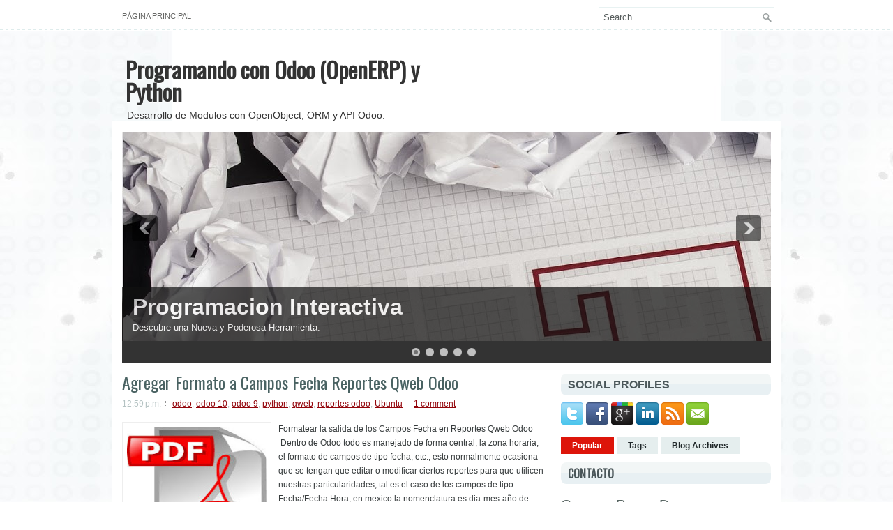

--- FILE ---
content_type: text/html; charset=UTF-8
request_url: https://poncesoft.blogspot.com/2018/06/
body_size: 41165
content:
<!DOCTYPE html>
<html dir='ltr' xmlns='http://www.w3.org/1999/xhtml' xmlns:b='http://www.google.com/2005/gml/b' xmlns:data='http://www.google.com/2005/gml/data' xmlns:expr='http://www.google.com/2005/gml/expr'>
<head>
<link href='https://www.blogger.com/static/v1/widgets/2944754296-widget_css_bundle.css' rel='stylesheet' type='text/css'/>
<script async='async' src='//pagead2.googlesyndication.com/pagead/js/adsbygoogle.js'></script>
<script>
     (adsbygoogle = window.adsbygoogle || []).push({
          google_ad_client: "ca-pub-5830246874763350",
          enable_page_level_ads: true
     });
</script>
<link href="//fonts.googleapis.com/css?family=Oswald" rel="stylesheet" type="text/css">
<meta content='text/html; charset=UTF-8' http-equiv='Content-Type'/>
<meta content='blogger' name='generator'/>
<link href='https://poncesoft.blogspot.com/favicon.ico' rel='icon' type='image/x-icon'/>
<link href='https://poncesoft.blogspot.com/2018/06/' rel='canonical'/>
<link rel="alternate" type="application/atom+xml" title="Programando con Odoo (OpenERP) y Python - Atom" href="https://poncesoft.blogspot.com/feeds/posts/default" />
<link rel="alternate" type="application/rss+xml" title="Programando con Odoo (OpenERP) y Python - RSS" href="https://poncesoft.blogspot.com/feeds/posts/default?alt=rss" />
<link rel="service.post" type="application/atom+xml" title="Programando con Odoo (OpenERP) y Python - Atom" href="https://www.blogger.com/feeds/5186791135600544921/posts/default" />
<!--Can't find substitution for tag [blog.ieCssRetrofitLinks]-->
<meta content='Blog acerca de la programacion en OpenERP utilizando Python, OpenObject, Vistas en XML, con el modelo MVC' name='description'/>
<meta content='https://poncesoft.blogspot.com/2018/06/' property='og:url'/>
<meta content='Programando con Odoo (OpenERP) y Python' property='og:title'/>
<meta content='Blog acerca de la programacion en OpenERP utilizando Python, OpenObject, Vistas en XML, con el modelo MVC' property='og:description'/>
<!-- Start www.bloggertipandtrick.net: Changing the Blogger Title Tag -->
<title>junio 2018 ~ Programando con Odoo (OpenERP) y Python</title>
<!-- End www.bloggertipandtrick.net: Changing the Blogger Title Tag -->
<link href='YOUR-FAVICON-URL' rel='shortcut icon' type='image/vnd.microsoft.icon'/>
<style id='page-skin-1' type='text/css'><!--
/*
-----------------------------------------------
Blogger Template Style
Name:   HealthPress
Author: Lasantha Bandara
URL 1:  http://www.premiumbloggertemplates.com/
URL 2:  http://www.bloggertipandtrick.net/
Date:   December 2012
License:  This free Blogger template is licensed under the Creative Commons Attribution 3.0 License, which permits both personal and commercial use.
However, to satisfy the 'attribution' clause of the license, you are required to keep the footer links intact which provides due credit to its authors. For more specific details about the license, you may visit the URL below:
http://creativecommons.org/licenses/by/3.0/
----------------------------------------------- */
body#layout ul{list-style-type:none;list-style:none}
body#layout ul li{list-style-type:none;list-style:none}
body#layout #myGallery{display:none}
body#layout .featuredposts{display:none}
body#layout .fp-slider{display:none}
body#layout #navcontainer{display:none}
body#layout .menu-secondary-wrap{display:none}
body#layout .menu-secondary-container{display:none}
body#layout #skiplinks{display:none}
body#layout .feedtwitter{display:none}
body#layout #header-wrapper {margin-bottom:10px;min-height:120px;}
body#layout .social-profiles-widget h3 {display:none;}
/* Variable definitions
====================
<Variable name="bgcolor" description="Page Background Color"
type="color" default="#fff">
<Variable name="textcolor" description="Text Color"
type="color" default="#333">
<Variable name="linkcolor" description="Link Color"
type="color" default="#58a">
<Variable name="pagetitlecolor" description="Blog Title Color"
type="color" default="#666">
<Variable name="descriptioncolor" description="Blog Description Color"
type="color" default="#999">
<Variable name="titlecolor" description="Post Title Color"
type="color" default="#c60">
<Variable name="bordercolor" description="Border Color"
type="color" default="#ccc">
<Variable name="sidebarcolor" description="Sidebar Title Color"
type="color" default="#999">
<Variable name="sidebartextcolor" description="Sidebar Text Color"
type="color" default="#666">
<Variable name="visitedlinkcolor" description="Visited Link Color"
type="color" default="#999">
<Variable name="bodyfont" description="Text Font"
type="font" default="normal normal 100% Georgia, Serif">
<Variable name="headerfont" description="Sidebar Title Font"
type="font"
default="normal normal 78% 'Trebuchet MS',Trebuchet,Arial,Verdana,Sans-serif">
<Variable name="pagetitlefont" description="Blog Title Font"
type="font"
default="normal normal 200% Georgia, Serif">
<Variable name="descriptionfont" description="Blog Description Font"
type="font"
default="normal normal 78% 'Trebuchet MS', Trebuchet, Arial, Verdana, Sans-serif">
<Variable name="postfooterfont" description="Post Footer Font"
type="font"
default="normal normal 78% 'Trebuchet MS', Trebuchet, Arial, Verdana, Sans-serif">
<Variable name="startSide" description="Side where text starts in blog language"
type="automatic" default="left">
<Variable name="endSide" description="Side where text ends in blog language"
type="automatic" default="right">
*/
/* Use this with templates/template-twocol.html */
body{background:#FFFFFF url(https://blogger.googleusercontent.com/img/b/R29vZ2xl/AVvXsEg8H2SCkF9J9DmQ32d08DMgeydmHeTZJf4PYK-86_-B0-PgCUBb0Oq5UnEd-abCofEtsk6FHr_VDqUKR4gqGGbO8kMgESl4Vsncuz5JrZ_PT-1c6WhQ8QlLZU5EnHB6PwLUTw7lKn72JZFG/s0/background.jpg) center 44px no-repeat;color:#373C3D;font-family: Arial, Helvetica, Sans-serif;font-size: 13px;margin:0px;padding:0px;}
a:link,a:visited{color:#93040A;text-decoration:underline;outline:none;}
a:hover{color:#C2040A;text-decoration:none;outline:none;}
a img{border-width:0}
#body-wrapper{margin:0px;padding:0px;background:url(https://blogger.googleusercontent.com/img/b/R29vZ2xl/AVvXsEjwJcs8ESOrCIE2Qn0sqg5HZmZokPcFi4VkTIRje9soMlBsVmtsqDLcJjjtydc4JbuhfN_HH9Kxw9QyoNOVutkBGQxWP4A5h-HmJAO1PbcwB1stfJiuSZ-bHAglM6qXbEv95ixxR0YdE213/s0/wrapper-bg.png) left 42px repeat-x;}
/* Header-----------------------------------------------*/
#header-wrapper{width:960px;margin:0px auto 0px;height:60px;padding:30px 0px 30px 0px;overflow:hidden;}
#header-inner{background-position:center;margin-left:auto;margin-right:auto}
#header{margin:0;border:0 solid #cccccc;color:#666666;float:left;width:48%;overflow:hidden;}
#header h1{color:#333;text-shadow:0px 1px 0px #fff;margin:0 5px 0;padding:0px 0px 0px 15px;font-family:&#39;Oswald&#39;,Arial,Helvetica,Sans-serif;font-weight:bold;font-size:32px;line-height:32px;}
#header .description{padding-left:22px;color:#333;text-shadow:0px 1px 0px #fff;line-height:14px;font-size:14px;padding-top:0px;margin-top:10px;font-family:Arial,Helvetica,Sans-serif;}
#header h1 a,#header h1 a:visited{color:#333;text-decoration:none}
#header h2{padding-left:5px;color:#333;font:14px Arial,Helvetica,Sans-serif}
#header2{float:right;width:50%;margin-right:0px;padding-right:0px;overflow:hidden;}
#header2 .widget{padding:0px 15px 0px 0px;float:right}
.social-profiles-widget img{margin:0 4px 0 0}
.social-profiles-widget img:hover{opacity:0.8}
#top-social-profiles{padding-top:10px;padding-right:15px;height:32px;text-align:right;float:right}
#top-social-profiles img{margin:0 6px 0 0 !important}
#top-social-profiles img:hover{opacity:0.8}
#top-social-profiles .widget-container{background:none;padding:0;border:0}
/* Outer-Wrapper----------------------------------------------- */
#outer-wrapper{width:960px;margin:0px auto 0px;padding:0px;text-align:left;}
#content-wrapper{background:#fff;padding:15px;}
#main-wrapper{width:615px;float:left;margin:0px;padding:0px 0px 0px 0px;word-wrap:break-word;overflow:hidden;}
#rsidebar-wrapper{width:301px;float:right;margin:0px;padding:0px 0px 0px 0px;word-wrap:break-word;overflow:hidden;}
/* Headings----------------------------------------------- */
h2{}
/* Posts-----------------------------------------------*/
h2.date-header{margin:1.5em 0 .5em;display:none;}
.wrapfullpost{}
.post{margin-bottom:15px;border-bottom:4px solid #F0F4F4;}
.post-title{color:#496262;margin:0 0 10px 0;padding:0;font-family:'Oswald',sans-serif;font-size:24px;line-height:24px;font-weight:normal;}
.post-title a,.post-title a:visited,.post-title strong{display:block;text-decoration:none;color:#496262;text-decoration:none;}
.post-title strong,.post-title a:hover{color:#D7060E;text-decoration:none;}
.post-body{margin:0px;padding:0px 10px 0px 0px;font-family:Arial, Helvetica, Sans-serif;font-size:12px;line-height: 20px;}
.post-footer{margin:5px 0;}
.comment-link{margin-left:.6em}
.post-body img{padding:6px;border:1px solid #eee;background:#ffffff;}
.postmeta-primary{color:#B4C2C2;font-size:12px;line-height:18px;padding:0 0 5px 0}
.postmeta-secondary{color:#B4C2C2;font-size:12px;line-height:18px;padding:0 0 10px 0}
.postmeta-primary span,.postmeta-secondary span{background:url(https://blogger.googleusercontent.com/img/b/R29vZ2xl/AVvXsEhrLAxO1b7IRtKy4twch6XmhVAoQxyhQEKV8gfq8pTqBLpqP-MMWr3fsUOW-94gYPAFNBgUnXCmTuY2UiDiBd6cld1kMcNc0VwE5ah2U4eEs43K7ukwEeXYGtma5JGcC7y-Xy0QNyvsGQGw/s0/meta-separator.png) left center no-repeat;padding:3px 0 3px 10px}
.postmeta-primary span:first-child,.postmeta-secondary span:first-child{background:none;padding-left:0}
.readmore{margin-bottom:5px;float:right}
.readmore a{color:#647C82;background:#E9F3F3 url(https://blogger.googleusercontent.com/img/b/R29vZ2xl/AVvXsEg0a7bea8KkXIikjlhCvtIztf_UQtCoTj55YvJhMW9taf45y16QgCCqWSoXFJxlvGmldd7k2GmW6ckyAdQW6bJ2h2CGk626CGFMuj08QvgTgjmGE7t75Yflt5NNubTit_PiuVMVODpTV0Hv/s0/readmore-bg.png) left top repeat-x;padding:8px 14px;display:inline-block;font-size:12px;line-height:12px;text-decoration:none;text-transform:uppercase;border:1px solid #EBF0F0;-moz-border-radius:10px;-khtml-border-radius:10px;-webkit-border-radius:10px;border-radius:10px}
.readmore a:hover{color:#C9060D;background:#F8E2E2 url(https://blogger.googleusercontent.com/img/b/R29vZ2xl/AVvXsEg0a7bea8KkXIikjlhCvtIztf_UQtCoTj55YvJhMW9taf45y16QgCCqWSoXFJxlvGmldd7k2GmW6ckyAdQW6bJ2h2CGk626CGFMuj08QvgTgjmGE7t75Yflt5NNubTit_PiuVMVODpTV0Hv/s0/readmore-bg.png) left -124px repeat-x;text-decoration:none;border:1px solid #F5E9E9}
/* Sidebar Content----------------------------------------------- */
.sidebar{margin:0 0 10px 0;font-size:13px;color:#586562;}
.sidebar a{text-decoration:none;color:#586562;}
.sidebar a:hover{text-decoration:none;color:#C9050C;}
.sidebar h2, h3.widgettitle{background:url(https://blogger.googleusercontent.com/img/b/R29vZ2xl/AVvXsEieO3Bh2lx6VpxLcNTAyFr2DWVuIXr7FtIi2_UsYRjxOEXYRGF0LRRaSo6gWjLKhmIzrvlV6m_LauJjnzD4O8XHk1qCfr6JRRewXUJcbjS52KMl5HChxPKjH_zvf7ugqbYTCUflv5HEk-Pr/s0/widgettitle-bg.png) left top repeat-x;margin:0 0 10px 0;padding:8px 0 7px 10px;-moz-border-radius:8px;-khtml-border-radius:8px;-webkit-border-radius:8px;border-radius:8px;color:#4B575A;font-size:16px;line-height:16px;font-family:Arial,Helvetica,Sans-serif;font-weight:bold;text-decoration:none;text-transform:uppercase;}
.sidebar ul{list-style-type:none;list-style:none;margin:0px;padding:0px;}
.sidebar ul li{padding:0 0 9px 12px;margin:0 0 8px 0;background:url(https://blogger.googleusercontent.com/img/b/R29vZ2xl/AVvXsEgb69ugCTKu8SUwV3Cz0YL5WFTLZEs2oe8qLUkuY2z1obndfrouPEm9tPeIWBLv4OqV_Zc2_99W-Z0qg3ZLdy87hdkA5rSH1yHmKYYPGFMBHw2jm-urKHs71B2J0W-ctaKf6Oe_YLC65vHN/s0/widget-list.png) left 3px no-repeat;border-bottom:1px dashed #AFCDCD;}
.sidebar .widget{margin:0 0 15px 0;padding:0;color:#586562;font-size:13px;}
.main .widget{margin:0 0 5px;padding:0 0 2px}
.main .Blog{border-bottom-width:0}
.widget-container{list-style-type:none;list-style:none;margin:0 0 15px 0;padding:0;color:#586562;font-size:13px}
/* FOOTER ----------------------------------------------- */
#footer-container{background:#fff}
#footer{width:960px;margin:0 auto 10px auto;padding:10px 0px;border-top:1px solid #DDE8E5;border-bottom:1px solid #DDE8E5;height:30px;overflow:hidden;}
#copyrights{color:#666666;float:left;width:440px;height:30px;overflow:hidden;}
#copyrights a{color:#666666}
#copyrights a:hover{color:#444444;text-decoration:none}
#credits{color:#666666;font-size:11px;float:right;text-align:right;width:440px;height:30px;overflow:hidden;}
#credits a{color:#666666;text-decoration:none}
#credits a:hover{text-decoration:none;color:#444444;}
/* Search ----------------------------------------------- */
#search{border:1px solid #E8F2F2;background:#fff url(https://blogger.googleusercontent.com/img/b/R29vZ2xl/AVvXsEjHdIDeItCQrk4TcGmtX3WW9L7G8nQlvb41SdDU8woZr8rb-_z87WHhPSwF590LkI2INh8ois_49Vfpq-EdpjSktYYzdF7CNok9ppzOvgHo2ghlRY_hzOQpoC7NkfKegxSZjmvKhorGrI0x/s0/search.png) 99% 50% no-repeat;text-align:left;padding:6px 24px 6px 6px}
#search #s{background:none;color:#565C5C;border:0;width:100%;padding:0;margin:0;outline:none}
#content-search{width:300px;padding:15px 0}
#topsearch{float:right;margin:10px 0 0 0}
#topsearch #s{width:220px}
/* Comments----------------------------------------------- */
#comments{padding:10px;background-color:#fff;border:0px dashed #ddd;}
#comments h4{font-size:16px;font-weight:bold;margin:1em 0;color:#000000;}
#comments-block3{padding:0;margin:0;float:left;overflow:hidden;position:relative;}
#comment-name-url{width:465px;float:left}
#comment-date{width:465px;float:left;margin-top:5px;font-size:10px;}
#comment-header{float:left;padding:5px 0 40px 10px;margin:5px 0px 15px 0px;position:relative;background-color:#fff;border:1px dashed #ddd;}
.avatar-image-container{background:url(https://blogger.googleusercontent.com/img/b/R29vZ2xl/AVvXsEiBpVuDQLK_pW8qUVhA6QB-s7Wy-88B2xgJF9aaSHzZvNY0Wbei1uSaThId5g0S5HGQaP6P3hPkeKrC28Sc626i4WV-odWjNWgdza-LkNnWefMNZpYKtGos4ILXSVDYjiEeePWkDzUJUYVb/s0/comment-avatar.jpg);width:32px;height:32px;float:right;margin:5px 10px 5px 5px;border:1px solid #ddd;}
.avatar-image-container img{width:32px;height:32px;}
a.comments-autor-name{color:#000;font:normal bold 14px Arial,Tahoma,Verdana}
a.says{color:#000;font:normal 14px Arial,Tahoma,Verdana}
.says a:hover{text-decoration:none}
.deleted-comment{font-style:italic;color:gray}
#blog-pager-newer-link{float:left}
#blog-pager-older-link{float:right}
#blog-pager{text-align:center}
.feed-links{clear:both;line-height:2.5em}
/* Profile ----------------------------------------------- */
.profile-img{float:left;margin-top:0;margin-right:5px;margin-bottom:5px;margin-left:0;padding:4px;border:1px solid #cccccc}
.profile-data{margin:0;text-transform:uppercase;letter-spacing:.1em;font:normal normal 78% 'Trebuchet MS', Trebuchet, Arial, Verdana, Sans-serif;color:#999999;font-weight:bold;line-height:1.6em}
.profile-datablock{margin:.5em 0 .5em}
.profile-textblock{margin:0.5em 0;line-height:1.6em}
.avatar-image-container{background:url(https://blogger.googleusercontent.com/img/b/R29vZ2xl/AVvXsEiBpVuDQLK_pW8qUVhA6QB-s7Wy-88B2xgJF9aaSHzZvNY0Wbei1uSaThId5g0S5HGQaP6P3hPkeKrC28Sc626i4WV-odWjNWgdza-LkNnWefMNZpYKtGos4ILXSVDYjiEeePWkDzUJUYVb/s0/comment-avatar.jpg);width:32px;height:32px;float:right;margin:5px 10px 5px 5px;border:1px solid #ddd;}
.avatar-image-container img{width:32px;height:32px;}
.profile-link{font:normal normal 78% 'Trebuchet MS', Trebuchet, Arial, Verdana, Sans-serif;text-transform:uppercase;letter-spacing:.1em}
#navbar-iframe{height:0;visibility:hidden;display:none;}

--></style>
<script src='https://ajax.googleapis.com/ajax/libs/jquery/1.8.0/jquery.min.js' type='text/javascript'></script>
<script type='text/javascript'>
//<![CDATA[

(function($){
	/* hoverIntent by Brian Cherne */
	$.fn.hoverIntent = function(f,g) {
		// default configuration options
		var cfg = {
			sensitivity: 7,
			interval: 100,
			timeout: 0
		};
		// override configuration options with user supplied object
		cfg = $.extend(cfg, g ? { over: f, out: g } : f );

		// instantiate variables
		// cX, cY = current X and Y position of mouse, updated by mousemove event
		// pX, pY = previous X and Y position of mouse, set by mouseover and polling interval
		var cX, cY, pX, pY;

		// A private function for getting mouse position
		var track = function(ev) {
			cX = ev.pageX;
			cY = ev.pageY;
		};

		// A private function for comparing current and previous mouse position
		var compare = function(ev,ob) {
			ob.hoverIntent_t = clearTimeout(ob.hoverIntent_t);
			// compare mouse positions to see if they've crossed the threshold
			if ( ( Math.abs(pX-cX) + Math.abs(pY-cY) ) < cfg.sensitivity ) {
				$(ob).unbind("mousemove",track);
				// set hoverIntent state to true (so mouseOut can be called)
				ob.hoverIntent_s = 1;
				return cfg.over.apply(ob,[ev]);
			} else {
				// set previous coordinates for next time
				pX = cX; pY = cY;
				// use self-calling timeout, guarantees intervals are spaced out properly (avoids JavaScript timer bugs)
				ob.hoverIntent_t = setTimeout( function(){compare(ev, ob);} , cfg.interval );
			}
		};

		// A private function for delaying the mouseOut function
		var delay = function(ev,ob) {
			ob.hoverIntent_t = clearTimeout(ob.hoverIntent_t);
			ob.hoverIntent_s = 0;
			return cfg.out.apply(ob,[ev]);
		};

		// A private function for handling mouse 'hovering'
		var handleHover = function(e) {
			// next three lines copied from jQuery.hover, ignore children onMouseOver/onMouseOut
			var p = (e.type == "mouseover" ? e.fromElement : e.toElement) || e.relatedTarget;
			while ( p && p != this ) { try { p = p.parentNode; } catch(e) { p = this; } }
			if ( p == this ) { return false; }

			// copy objects to be passed into t (required for event object to be passed in IE)
			var ev = jQuery.extend({},e);
			var ob = this;

			// cancel hoverIntent timer if it exists
			if (ob.hoverIntent_t) { ob.hoverIntent_t = clearTimeout(ob.hoverIntent_t); }

			// else e.type == "onmouseover"
			if (e.type == "mouseover") {
				// set "previous" X and Y position based on initial entry point
				pX = ev.pageX; pY = ev.pageY;
				// update "current" X and Y position based on mousemove
				$(ob).bind("mousemove",track);
				// start polling interval (self-calling timeout) to compare mouse coordinates over time
				if (ob.hoverIntent_s != 1) { ob.hoverIntent_t = setTimeout( function(){compare(ev,ob);} , cfg.interval );}

			// else e.type == "onmouseout"
			} else {
				// unbind expensive mousemove event
				$(ob).unbind("mousemove",track);
				// if hoverIntent state is true, then call the mouseOut function after the specified delay
				if (ob.hoverIntent_s == 1) { ob.hoverIntent_t = setTimeout( function(){delay(ev,ob);} , cfg.timeout );}
			}
		};

		// bind the function to the two event listeners
		return this.mouseover(handleHover).mouseout(handleHover);
	};
	
})(jQuery);

//]]>
</script>
<script type='text/javascript'>
//<![CDATA[

/*
 * Superfish v1.4.8 - jQuery menu widget
 * Copyright (c) 2008 Joel Birch
 *
 * Dual licensed under the MIT and GPL licenses:
 * 	http://www.opensource.org/licenses/mit-license.php
 * 	http://www.gnu.org/licenses/gpl.html
 *
 * CHANGELOG: http://users.tpg.com.au/j_birch/plugins/superfish/changelog.txt
 */

;(function($){
	$.fn.superfish = function(op){

		var sf = $.fn.superfish,
			c = sf.c,
			$arrow = $(['<span class="',c.arrowClass,'"> &#187;</span>'].join('')),
			over = function(){
				var $$ = $(this), menu = getMenu($$);
				clearTimeout(menu.sfTimer);
				$$.showSuperfishUl().siblings().hideSuperfishUl();
			},
			out = function(){
				var $$ = $(this), menu = getMenu($$), o = sf.op;
				clearTimeout(menu.sfTimer);
				menu.sfTimer=setTimeout(function(){
					o.retainPath=($.inArray($$[0],o.$path)>-1);
					$$.hideSuperfishUl();
					if (o.$path.length && $$.parents(['li.',o.hoverClass].join('')).length<1){over.call(o.$path);}
				},o.delay);	
			},
			getMenu = function($menu){
				var menu = $menu.parents(['ul.',c.menuClass,':first'].join(''))[0];
				sf.op = sf.o[menu.serial];
				return menu;
			},
			addArrow = function($a){ $a.addClass(c.anchorClass).append($arrow.clone()); };
			
		return this.each(function() {
			var s = this.serial = sf.o.length;
			var o = $.extend({},sf.defaults,op);
			o.$path = $('li.'+o.pathClass,this).slice(0,o.pathLevels).each(function(){
				$(this).addClass([o.hoverClass,c.bcClass].join(' '))
					.filter('li:has(ul)').removeClass(o.pathClass);
			});
			sf.o[s] = sf.op = o;
			
			$('li:has(ul)',this)[($.fn.hoverIntent && !o.disableHI) ? 'hoverIntent' : 'hover'](over,out).each(function() {
				if (o.autoArrows) addArrow( $('>a:first-child',this) );
			})
			.not('.'+c.bcClass)
				.hideSuperfishUl();
			
			var $a = $('a',this);
			$a.each(function(i){
				var $li = $a.eq(i).parents('li');
				$a.eq(i).focus(function(){over.call($li);}).blur(function(){out.call($li);});
			});
			o.onInit.call(this);
			
		}).each(function() {
			var menuClasses = [c.menuClass];
			if (sf.op.dropShadows  && !($.browser.msie && $.browser.version < 7)) menuClasses.push(c.shadowClass);
			$(this).addClass(menuClasses.join(' '));
		});
	};

	var sf = $.fn.superfish;
	sf.o = [];
	sf.op = {};
	sf.IE7fix = function(){
		var o = sf.op;
		if ($.browser.msie && $.browser.version > 6 && o.dropShadows && o.animation.opacity!=undefined)
			this.toggleClass(sf.c.shadowClass+'-off');
		};
	sf.c = {
		bcClass     : 'sf-breadcrumb',
		menuClass   : 'sf-js-enabled',
		anchorClass : 'sf-with-ul',
		arrowClass  : 'sf-sub-indicator',
		shadowClass : 'sf-shadow'
	};
	sf.defaults = {
		hoverClass	: 'sfHover',
		pathClass	: 'overideThisToUse',
		pathLevels	: 1,
		delay		: 800,
		animation	: {opacity:'show'},
		speed		: 'normal',
		autoArrows	: true,
		dropShadows : true,
		disableHI	: false,		// true disables hoverIntent detection
		onInit		: function(){}, // callback functions
		onBeforeShow: function(){},
		onShow		: function(){},
		onHide		: function(){}
	};
	$.fn.extend({
		hideSuperfishUl : function(){
			var o = sf.op,
				not = (o.retainPath===true) ? o.$path : '';
			o.retainPath = false;
			var $ul = $(['li.',o.hoverClass].join(''),this).add(this).not(not).removeClass(o.hoverClass)
					.find('>ul').hide().css('visibility','hidden');
			o.onHide.call($ul);
			return this;
		},
		showSuperfishUl : function(){
			var o = sf.op,
				sh = sf.c.shadowClass+'-off',
				$ul = this.addClass(o.hoverClass)
					.find('>ul:hidden').css('visibility','visible');
			sf.IE7fix.call($ul);
			o.onBeforeShow.call($ul);
			$ul.animate(o.animation,o.speed,function(){ sf.IE7fix.call($ul); o.onShow.call($ul); });
			return this;
		}
	});

})(jQuery);



//]]>
</script>
<script type='text/javascript'>
//<![CDATA[

/*
 * jQuery Cycle Plugin (with Transition Definitions)
 * Examples and documentation at: http://jquery.malsup.com/cycle/
 * Copyright (c) 2007-2010 M. Alsup
 * Version: 2.88 (08-JUN-2010)
 * Dual licensed under the MIT and GPL licenses.
 * http://jquery.malsup.com/license.html
 * Requires: jQuery v1.2.6 or later
 */
(function($){var ver="2.88";if($.support==undefined){$.support={opacity:!($.browser.msie)};}function debug(s){if($.fn.cycle.debug){log(s);}}function log(){if(window.console&&window.console.log){window.console.log("[cycle] "+Array.prototype.join.call(arguments," "));}}$.fn.cycle=function(options,arg2){var o={s:this.selector,c:this.context};if(this.length===0&&options!="stop"){if(!$.isReady&&o.s){log("DOM not ready, queuing slideshow");$(function(){$(o.s,o.c).cycle(options,arg2);});return this;}log("terminating; zero elements found by selector"+($.isReady?"":" (DOM not ready)"));return this;}return this.each(function(){var opts=handleArguments(this,options,arg2);if(opts===false){return;}opts.updateActivePagerLink=opts.updateActivePagerLink||$.fn.cycle.updateActivePagerLink;if(this.cycleTimeout){clearTimeout(this.cycleTimeout);}this.cycleTimeout=this.cyclePause=0;var $cont=$(this);var $slides=opts.slideExpr?$(opts.slideExpr,this):$cont.children();var els=$slides.get();if(els.length<2){log("terminating; too few slides: "+els.length);return;}var opts2=buildOptions($cont,$slides,els,opts,o);if(opts2===false){return;}var startTime=opts2.continuous?10:getTimeout(els[opts2.currSlide],els[opts2.nextSlide],opts2,!opts2.rev);if(startTime){startTime+=(opts2.delay||0);if(startTime<10){startTime=10;}debug("first timeout: "+startTime);this.cycleTimeout=setTimeout(function(){go(els,opts2,0,(!opts2.rev&&!opts.backwards));},startTime);}});};function handleArguments(cont,options,arg2){if(cont.cycleStop==undefined){cont.cycleStop=0;}if(options===undefined||options===null){options={};}if(options.constructor==String){switch(options){case"destroy":case"stop":var opts=$(cont).data("cycle.opts");if(!opts){return false;}cont.cycleStop++;if(cont.cycleTimeout){clearTimeout(cont.cycleTimeout);}cont.cycleTimeout=0;$(cont).removeData("cycle.opts");if(options=="destroy"){destroy(opts);}return false;case"toggle":cont.cyclePause=(cont.cyclePause===1)?0:1;checkInstantResume(cont.cyclePause,arg2,cont);return false;case"pause":cont.cyclePause=1;return false;case"resume":cont.cyclePause=0;checkInstantResume(false,arg2,cont);return false;case"prev":case"next":var opts=$(cont).data("cycle.opts");if(!opts){log('options not found, "prev/next" ignored');return false;}$.fn.cycle[options](opts);return false;default:options={fx:options};}return options;}else{if(options.constructor==Number){var num=options;options=$(cont).data("cycle.opts");if(!options){log("options not found, can not advance slide");return false;}if(num<0||num>=options.elements.length){log("invalid slide index: "+num);return false;}options.nextSlide=num;if(cont.cycleTimeout){clearTimeout(cont.cycleTimeout);cont.cycleTimeout=0;}if(typeof arg2=="string"){options.oneTimeFx=arg2;}go(options.elements,options,1,num>=options.currSlide);return false;}}return options;function checkInstantResume(isPaused,arg2,cont){if(!isPaused&&arg2===true){var options=$(cont).data("cycle.opts");if(!options){log("options not found, can not resume");return false;}if(cont.cycleTimeout){clearTimeout(cont.cycleTimeout);cont.cycleTimeout=0;}go(options.elements,options,1,(!opts.rev&&!opts.backwards));}}}function removeFilter(el,opts){if(!$.support.opacity&&opts.cleartype&&el.style.filter){try{el.style.removeAttribute("filter");}catch(smother){}}}function destroy(opts){if(opts.next){$(opts.next).unbind(opts.prevNextEvent);}if(opts.prev){$(opts.prev).unbind(opts.prevNextEvent);}if(opts.pager||opts.pagerAnchorBuilder){$.each(opts.pagerAnchors||[],function(){this.unbind().remove();});}opts.pagerAnchors=null;if(opts.destroy){opts.destroy(opts);}}function buildOptions($cont,$slides,els,options,o){var opts=$.extend({},$.fn.cycle.defaults,options||{},$.metadata?$cont.metadata():$.meta?$cont.data():{});if(opts.autostop){opts.countdown=opts.autostopCount||els.length;}var cont=$cont[0];$cont.data("cycle.opts",opts);opts.$cont=$cont;opts.stopCount=cont.cycleStop;opts.elements=els;opts.before=opts.before?[opts.before]:[];opts.after=opts.after?[opts.after]:[];opts.after.unshift(function(){opts.busy=0;});if(!$.support.opacity&&opts.cleartype){opts.after.push(function(){removeFilter(this,opts);});}if(opts.continuous){opts.after.push(function(){go(els,opts,0,(!opts.rev&&!opts.backwards));});}saveOriginalOpts(opts);if(!$.support.opacity&&opts.cleartype&&!opts.cleartypeNoBg){clearTypeFix($slides);}if($cont.css("position")=="static"){$cont.css("position","relative");}if(opts.width){$cont.width(opts.width);}if(opts.height&&opts.height!="auto"){$cont.height(opts.height);}if(opts.startingSlide){opts.startingSlide=parseInt(opts.startingSlide);}else{if(opts.backwards){opts.startingSlide=els.length-1;}}if(opts.random){opts.randomMap=[];for(var i=0;i<els.length;i++){opts.randomMap.push(i);}opts.randomMap.sort(function(a,b){return Math.random()-0.5;});opts.randomIndex=1;opts.startingSlide=opts.randomMap[1];}else{if(opts.startingSlide>=els.length){opts.startingSlide=0;}}opts.currSlide=opts.startingSlide||0;var first=opts.startingSlide;$slides.css({position:"absolute",top:0,left:0}).hide().each(function(i){var z;if(opts.backwards){z=first?i<=first?els.length+(i-first):first-i:els.length-i;}else{z=first?i>=first?els.length-(i-first):first-i:els.length-i;}$(this).css("z-index",z);});$(els[first]).css("opacity",1).show();removeFilter(els[first],opts);if(opts.fit&&opts.width){$slides.width(opts.width);}if(opts.fit&&opts.height&&opts.height!="auto"){$slides.height(opts.height);}var reshape=opts.containerResize&&!$cont.innerHeight();if(reshape){var maxw=0,maxh=0;for(var j=0;j<els.length;j++){var $e=$(els[j]),e=$e[0],w=$e.outerWidth(),h=$e.outerHeight();if(!w){w=e.offsetWidth||e.width||$e.attr("width");}if(!h){h=e.offsetHeight||e.height||$e.attr("height");}maxw=w>maxw?w:maxw;maxh=h>maxh?h:maxh;}if(maxw>0&&maxh>0){$cont.css({width:maxw+"px",height:maxh+"px"});}}if(opts.pause){$cont.hover(function(){this.cyclePause++;},function(){this.cyclePause--;});}if(supportMultiTransitions(opts)===false){return false;}var requeue=false;options.requeueAttempts=options.requeueAttempts||0;$slides.each(function(){var $el=$(this);this.cycleH=(opts.fit&&opts.height)?opts.height:($el.height()||this.offsetHeight||this.height||$el.attr("height")||0);this.cycleW=(opts.fit&&opts.width)?opts.width:($el.width()||this.offsetWidth||this.width||$el.attr("width")||0);if($el.is("img")){var loadingIE=($.browser.msie&&this.cycleW==28&&this.cycleH==30&&!this.complete);var loadingFF=($.browser.mozilla&&this.cycleW==34&&this.cycleH==19&&!this.complete);var loadingOp=($.browser.opera&&((this.cycleW==42&&this.cycleH==19)||(this.cycleW==37&&this.cycleH==17))&&!this.complete);var loadingOther=(this.cycleH==0&&this.cycleW==0&&!this.complete);if(loadingIE||loadingFF||loadingOp||loadingOther){if(o.s&&opts.requeueOnImageNotLoaded&&++options.requeueAttempts<100){log(options.requeueAttempts," - img slide not loaded, requeuing slideshow: ",this.src,this.cycleW,this.cycleH);setTimeout(function(){$(o.s,o.c).cycle(options);},opts.requeueTimeout);requeue=true;return false;}else{log("could not determine size of image: "+this.src,this.cycleW,this.cycleH);}}}return true;});if(requeue){return false;}opts.cssBefore=opts.cssBefore||{};opts.animIn=opts.animIn||{};opts.animOut=opts.animOut||{};$slides.not(":eq("+first+")").css(opts.cssBefore);if(opts.cssFirst){$($slides[first]).css(opts.cssFirst);}if(opts.timeout){opts.timeout=parseInt(opts.timeout);if(opts.speed.constructor==String){opts.speed=$.fx.speeds[opts.speed]||parseInt(opts.speed);}if(!opts.sync){opts.speed=opts.speed/2;}var buffer=opts.fx=="shuffle"?500:250;while((opts.timeout-opts.speed)<buffer){opts.timeout+=opts.speed;}}if(opts.easing){opts.easeIn=opts.easeOut=opts.easing;}if(!opts.speedIn){opts.speedIn=opts.speed;}if(!opts.speedOut){opts.speedOut=opts.speed;}opts.slideCount=els.length;opts.currSlide=opts.lastSlide=first;if(opts.random){if(++opts.randomIndex==els.length){opts.randomIndex=0;}opts.nextSlide=opts.randomMap[opts.randomIndex];}else{if(opts.backwards){opts.nextSlide=opts.startingSlide==0?(els.length-1):opts.startingSlide-1;}else{opts.nextSlide=opts.startingSlide>=(els.length-1)?0:opts.startingSlide+1;}}if(!opts.multiFx){var init=$.fn.cycle.transitions[opts.fx];if($.isFunction(init)){init($cont,$slides,opts);}else{if(opts.fx!="custom"&&!opts.multiFx){log("unknown transition: "+opts.fx,"; slideshow terminating");return false;}}}var e0=$slides[first];if(opts.before.length){opts.before[0].apply(e0,[e0,e0,opts,true]);}if(opts.after.length>1){opts.after[1].apply(e0,[e0,e0,opts,true]);}if(opts.next){$(opts.next).bind(opts.prevNextEvent,function(){return advance(opts,opts.rev?-1:1);});}if(opts.prev){$(opts.prev).bind(opts.prevNextEvent,function(){return advance(opts,opts.rev?1:-1);});}if(opts.pager||opts.pagerAnchorBuilder){buildPager(els,opts);}exposeAddSlide(opts,els);return opts;}function saveOriginalOpts(opts){opts.original={before:[],after:[]};opts.original.cssBefore=$.extend({},opts.cssBefore);opts.original.cssAfter=$.extend({},opts.cssAfter);opts.original.animIn=$.extend({},opts.animIn);opts.original.animOut=$.extend({},opts.animOut);$.each(opts.before,function(){opts.original.before.push(this);});$.each(opts.after,function(){opts.original.after.push(this);});}function supportMultiTransitions(opts){var i,tx,txs=$.fn.cycle.transitions;if(opts.fx.indexOf(",")>0){opts.multiFx=true;opts.fxs=opts.fx.replace(/\s*/g,"").split(",");for(i=0;i<opts.fxs.length;i++){var fx=opts.fxs[i];tx=txs[fx];if(!tx||!txs.hasOwnProperty(fx)||!$.isFunction(tx)){log("discarding unknown transition: ",fx);opts.fxs.splice(i,1);i--;}}if(!opts.fxs.length){log("No valid transitions named; slideshow terminating.");return false;}}else{if(opts.fx=="all"){opts.multiFx=true;opts.fxs=[];for(p in txs){tx=txs[p];if(txs.hasOwnProperty(p)&&$.isFunction(tx)){opts.fxs.push(p);}}}}if(opts.multiFx&&opts.randomizeEffects){var r1=Math.floor(Math.random()*20)+30;for(i=0;i<r1;i++){var r2=Math.floor(Math.random()*opts.fxs.length);opts.fxs.push(opts.fxs.splice(r2,1)[0]);}debug("randomized fx sequence: ",opts.fxs);}return true;}function exposeAddSlide(opts,els){opts.addSlide=function(newSlide,prepend){var $s=$(newSlide),s=$s[0];if(!opts.autostopCount){opts.countdown++;}els[prepend?"unshift":"push"](s);if(opts.els){opts.els[prepend?"unshift":"push"](s);}opts.slideCount=els.length;$s.css("position","absolute");$s[prepend?"prependTo":"appendTo"](opts.$cont);if(prepend){opts.currSlide++;opts.nextSlide++;}if(!$.support.opacity&&opts.cleartype&&!opts.cleartypeNoBg){clearTypeFix($s);}if(opts.fit&&opts.width){$s.width(opts.width);}if(opts.fit&&opts.height&&opts.height!="auto"){$slides.height(opts.height);}s.cycleH=(opts.fit&&opts.height)?opts.height:$s.height();s.cycleW=(opts.fit&&opts.width)?opts.width:$s.width();$s.css(opts.cssBefore);if(opts.pager||opts.pagerAnchorBuilder){$.fn.cycle.createPagerAnchor(els.length-1,s,$(opts.pager),els,opts);}if($.isFunction(opts.onAddSlide)){opts.onAddSlide($s);}else{$s.hide();}};}$.fn.cycle.resetState=function(opts,fx){fx=fx||opts.fx;opts.before=[];opts.after=[];opts.cssBefore=$.extend({},opts.original.cssBefore);opts.cssAfter=$.extend({},opts.original.cssAfter);opts.animIn=$.extend({},opts.original.animIn);opts.animOut=$.extend({},opts.original.animOut);opts.fxFn=null;$.each(opts.original.before,function(){opts.before.push(this);});$.each(opts.original.after,function(){opts.after.push(this);});var init=$.fn.cycle.transitions[fx];if($.isFunction(init)){init(opts.$cont,$(opts.elements),opts);}};function go(els,opts,manual,fwd){if(manual&&opts.busy&&opts.manualTrump){debug("manualTrump in go(), stopping active transition");$(els).stop(true,true);opts.busy=false;}if(opts.busy){debug("transition active, ignoring new tx request");return;}var p=opts.$cont[0],curr=els[opts.currSlide],next=els[opts.nextSlide];if(p.cycleStop!=opts.stopCount||p.cycleTimeout===0&&!manual){return;}if(!manual&&!p.cyclePause&&!opts.bounce&&((opts.autostop&&(--opts.countdown<=0))||(opts.nowrap&&!opts.random&&opts.nextSlide<opts.currSlide))){if(opts.end){opts.end(opts);}return;}var changed=false;if((manual||!p.cyclePause)&&(opts.nextSlide!=opts.currSlide)){changed=true;var fx=opts.fx;curr.cycleH=curr.cycleH||$(curr).height();curr.cycleW=curr.cycleW||$(curr).width();next.cycleH=next.cycleH||$(next).height();next.cycleW=next.cycleW||$(next).width();if(opts.multiFx){if(opts.lastFx==undefined||++opts.lastFx>=opts.fxs.length){opts.lastFx=0;}fx=opts.fxs[opts.lastFx];opts.currFx=fx;}if(opts.oneTimeFx){fx=opts.oneTimeFx;opts.oneTimeFx=null;}$.fn.cycle.resetState(opts,fx);if(opts.before.length){$.each(opts.before,function(i,o){if(p.cycleStop!=opts.stopCount){return;}o.apply(next,[curr,next,opts,fwd]);});}var after=function(){$.each(opts.after,function(i,o){if(p.cycleStop!=opts.stopCount){return;}o.apply(next,[curr,next,opts,fwd]);});};debug("tx firing; currSlide: "+opts.currSlide+"; nextSlide: "+opts.nextSlide);opts.busy=1;if(opts.fxFn){opts.fxFn(curr,next,opts,after,fwd,manual&&opts.fastOnEvent);}else{if($.isFunction($.fn.cycle[opts.fx])){$.fn.cycle[opts.fx](curr,next,opts,after,fwd,manual&&opts.fastOnEvent);}else{$.fn.cycle.custom(curr,next,opts,after,fwd,manual&&opts.fastOnEvent);}}}if(changed||opts.nextSlide==opts.currSlide){opts.lastSlide=opts.currSlide;if(opts.random){opts.currSlide=opts.nextSlide;if(++opts.randomIndex==els.length){opts.randomIndex=0;}opts.nextSlide=opts.randomMap[opts.randomIndex];if(opts.nextSlide==opts.currSlide){opts.nextSlide=(opts.currSlide==opts.slideCount-1)?0:opts.currSlide+1;}}else{if(opts.backwards){var roll=(opts.nextSlide-1)<0;if(roll&&opts.bounce){opts.backwards=!opts.backwards;opts.nextSlide=1;opts.currSlide=0;}else{opts.nextSlide=roll?(els.length-1):opts.nextSlide-1;opts.currSlide=roll?0:opts.nextSlide+1;}}else{var roll=(opts.nextSlide+1)==els.length;if(roll&&opts.bounce){opts.backwards=!opts.backwards;opts.nextSlide=els.length-2;opts.currSlide=els.length-1;}else{opts.nextSlide=roll?0:opts.nextSlide+1;opts.currSlide=roll?els.length-1:opts.nextSlide-1;}}}}if(changed&&opts.pager){opts.updateActivePagerLink(opts.pager,opts.currSlide,opts.activePagerClass);}var ms=0;if(opts.timeout&&!opts.continuous){ms=getTimeout(els[opts.currSlide],els[opts.nextSlide],opts,fwd);}else{if(opts.continuous&&p.cyclePause){ms=10;}}if(ms>0){p.cycleTimeout=setTimeout(function(){go(els,opts,0,(!opts.rev&&!opts.backwards));},ms);}}$.fn.cycle.updateActivePagerLink=function(pager,currSlide,clsName){$(pager).each(function(){$(this).children().removeClass(clsName).eq(currSlide).addClass(clsName);});};function getTimeout(curr,next,opts,fwd){if(opts.timeoutFn){var t=opts.timeoutFn.call(curr,curr,next,opts,fwd);while((t-opts.speed)<250){t+=opts.speed;}debug("calculated timeout: "+t+"; speed: "+opts.speed);if(t!==false){return t;}}return opts.timeout;}$.fn.cycle.next=function(opts){advance(opts,opts.rev?-1:1);};$.fn.cycle.prev=function(opts){advance(opts,opts.rev?1:-1);};function advance(opts,val){var els=opts.elements;var p=opts.$cont[0],timeout=p.cycleTimeout;if(timeout){clearTimeout(timeout);p.cycleTimeout=0;}if(opts.random&&val<0){opts.randomIndex--;if(--opts.randomIndex==-2){opts.randomIndex=els.length-2;}else{if(opts.randomIndex==-1){opts.randomIndex=els.length-1;}}opts.nextSlide=opts.randomMap[opts.randomIndex];}else{if(opts.random){opts.nextSlide=opts.randomMap[opts.randomIndex];}else{opts.nextSlide=opts.currSlide+val;if(opts.nextSlide<0){if(opts.nowrap){return false;}opts.nextSlide=els.length-1;}else{if(opts.nextSlide>=els.length){if(opts.nowrap){return false;}opts.nextSlide=0;}}}}var cb=opts.onPrevNextEvent||opts.prevNextClick;if($.isFunction(cb)){cb(val>0,opts.nextSlide,els[opts.nextSlide]);}go(els,opts,1,val>=0);return false;}function buildPager(els,opts){var $p=$(opts.pager);$.each(els,function(i,o){$.fn.cycle.createPagerAnchor(i,o,$p,els,opts);});opts.updateActivePagerLink(opts.pager,opts.startingSlide,opts.activePagerClass);}$.fn.cycle.createPagerAnchor=function(i,el,$p,els,opts){var a;if($.isFunction(opts.pagerAnchorBuilder)){a=opts.pagerAnchorBuilder(i,el);debug("pagerAnchorBuilder("+i+", el) returned: "+a);}else{a='<a href="#">'+(i+1)+"</a>";}if(!a){return;}var $a=$(a);if($a.parents("body").length===0){var arr=[];if($p.length>1){$p.each(function(){var $clone=$a.clone(true);$(this).append($clone);arr.push($clone[0]);});$a=$(arr);}else{$a.appendTo($p);}}opts.pagerAnchors=opts.pagerAnchors||[];opts.pagerAnchors.push($a);$a.bind(opts.pagerEvent,function(e){e.preventDefault();opts.nextSlide=i;var p=opts.$cont[0],timeout=p.cycleTimeout;if(timeout){clearTimeout(timeout);p.cycleTimeout=0;}var cb=opts.onPagerEvent||opts.pagerClick;if($.isFunction(cb)){cb(opts.nextSlide,els[opts.nextSlide]);}go(els,opts,1,opts.currSlide<i);});if(!/^click/.test(opts.pagerEvent)&&!opts.allowPagerClickBubble){$a.bind("click.cycle",function(){return false;});}if(opts.pauseOnPagerHover){$a.hover(function(){opts.$cont[0].cyclePause++;},function(){opts.$cont[0].cyclePause--;});}};$.fn.cycle.hopsFromLast=function(opts,fwd){var hops,l=opts.lastSlide,c=opts.currSlide;if(fwd){hops=c>l?c-l:opts.slideCount-l;}else{hops=c<l?l-c:l+opts.slideCount-c;}return hops;};function clearTypeFix($slides){debug("applying clearType background-color hack");function hex(s){s=parseInt(s).toString(16);return s.length<2?"0"+s:s;}function getBg(e){for(;e&&e.nodeName.toLowerCase()!="html";e=e.parentNode){var v=$.css(e,"background-color");if(v.indexOf("rgb")>=0){var rgb=v.match(/\d+/g);return"#"+hex(rgb[0])+hex(rgb[1])+hex(rgb[2]);}if(v&&v!="transparent"){return v;}}return"#ffffff";}$slides.each(function(){$(this).css("background-color",getBg(this));});}$.fn.cycle.commonReset=function(curr,next,opts,w,h,rev){$(opts.elements).not(curr).hide();opts.cssBefore.opacity=1;opts.cssBefore.display="block";if(w!==false&&next.cycleW>0){opts.cssBefore.width=next.cycleW;}if(h!==false&&next.cycleH>0){opts.cssBefore.height=next.cycleH;}opts.cssAfter=opts.cssAfter||{};opts.cssAfter.display="none";$(curr).css("zIndex",opts.slideCount+(rev===true?1:0));$(next).css("zIndex",opts.slideCount+(rev===true?0:1));};$.fn.cycle.custom=function(curr,next,opts,cb,fwd,speedOverride){var $l=$(curr),$n=$(next);var speedIn=opts.speedIn,speedOut=opts.speedOut,easeIn=opts.easeIn,easeOut=opts.easeOut;$n.css(opts.cssBefore);if(speedOverride){if(typeof speedOverride=="number"){speedIn=speedOut=speedOverride;}else{speedIn=speedOut=1;}easeIn=easeOut=null;}var fn=function(){$n.animate(opts.animIn,speedIn,easeIn,cb);};$l.animate(opts.animOut,speedOut,easeOut,function(){if(opts.cssAfter){$l.css(opts.cssAfter);}if(!opts.sync){fn();}});if(opts.sync){fn();}};$.fn.cycle.transitions={fade:function($cont,$slides,opts){$slides.not(":eq("+opts.currSlide+")").css("opacity",0);opts.before.push(function(curr,next,opts){$.fn.cycle.commonReset(curr,next,opts);opts.cssBefore.opacity=0;});opts.animIn={opacity:1};opts.animOut={opacity:0};opts.cssBefore={top:0,left:0};}};$.fn.cycle.ver=function(){return ver;};$.fn.cycle.defaults={fx:"fade",timeout:4000,timeoutFn:null,continuous:0,speed:1000,speedIn:null,speedOut:null,next:null,prev:null,onPrevNextEvent:null,prevNextEvent:"click.cycle",pager:null,onPagerEvent:null,pagerEvent:"click.cycle",allowPagerClickBubble:false,pagerAnchorBuilder:null,before:null,after:null,end:null,easing:null,easeIn:null,easeOut:null,shuffle:null,animIn:null,animOut:null,cssBefore:null,cssAfter:null,fxFn:null,height:"auto",startingSlide:0,sync:1,random:0,fit:0,containerResize:1,pause:0,pauseOnPagerHover:0,autostop:0,autostopCount:0,delay:0,slideExpr:null,cleartype:!$.support.opacity,cleartypeNoBg:false,nowrap:0,fastOnEvent:0,randomizeEffects:1,rev:0,manualTrump:true,requeueOnImageNotLoaded:true,requeueTimeout:250,activePagerClass:"activeSlide",updateActivePagerLink:null,backwards:false};})(jQuery);
/*
 * jQuery Cycle Plugin Transition Definitions
 * This script is a plugin for the jQuery Cycle Plugin
 * Examples and documentation at: http://malsup.com/jquery/cycle/
 * Copyright (c) 2007-2010 M. Alsup
 * Version:	 2.72
 * Dual licensed under the MIT and GPL licenses:
 * http://www.opensource.org/licenses/mit-license.php
 * http://www.gnu.org/licenses/gpl.html
 */
(function($){$.fn.cycle.transitions.none=function($cont,$slides,opts){opts.fxFn=function(curr,next,opts,after){$(next).show();$(curr).hide();after();};};$.fn.cycle.transitions.scrollUp=function($cont,$slides,opts){$cont.css("overflow","hidden");opts.before.push($.fn.cycle.commonReset);var h=$cont.height();opts.cssBefore={top:h,left:0};opts.cssFirst={top:0};opts.animIn={top:0};opts.animOut={top:-h};};$.fn.cycle.transitions.scrollDown=function($cont,$slides,opts){$cont.css("overflow","hidden");opts.before.push($.fn.cycle.commonReset);var h=$cont.height();opts.cssFirst={top:0};opts.cssBefore={top:-h,left:0};opts.animIn={top:0};opts.animOut={top:h};};$.fn.cycle.transitions.scrollLeft=function($cont,$slides,opts){$cont.css("overflow","hidden");opts.before.push($.fn.cycle.commonReset);var w=$cont.width();opts.cssFirst={left:0};opts.cssBefore={left:w,top:0};opts.animIn={left:0};opts.animOut={left:0-w};};$.fn.cycle.transitions.scrollRight=function($cont,$slides,opts){$cont.css("overflow","hidden");opts.before.push($.fn.cycle.commonReset);var w=$cont.width();opts.cssFirst={left:0};opts.cssBefore={left:-w,top:0};opts.animIn={left:0};opts.animOut={left:w};};$.fn.cycle.transitions.scrollHorz=function($cont,$slides,opts){$cont.css("overflow","hidden").width();opts.before.push(function(curr,next,opts,fwd){$.fn.cycle.commonReset(curr,next,opts);opts.cssBefore.left=fwd?(next.cycleW-1):(1-next.cycleW);opts.animOut.left=fwd?-curr.cycleW:curr.cycleW;});opts.cssFirst={left:0};opts.cssBefore={top:0};opts.animIn={left:0};opts.animOut={top:0};};$.fn.cycle.transitions.scrollVert=function($cont,$slides,opts){$cont.css("overflow","hidden");opts.before.push(function(curr,next,opts,fwd){$.fn.cycle.commonReset(curr,next,opts);opts.cssBefore.top=fwd?(1-next.cycleH):(next.cycleH-1);opts.animOut.top=fwd?curr.cycleH:-curr.cycleH;});opts.cssFirst={top:0};opts.cssBefore={left:0};opts.animIn={top:0};opts.animOut={left:0};};$.fn.cycle.transitions.slideX=function($cont,$slides,opts){opts.before.push(function(curr,next,opts){$(opts.elements).not(curr).hide();$.fn.cycle.commonReset(curr,next,opts,false,true);opts.animIn.width=next.cycleW;});opts.cssBefore={left:0,top:0,width:0};opts.animIn={width:"show"};opts.animOut={width:0};};$.fn.cycle.transitions.slideY=function($cont,$slides,opts){opts.before.push(function(curr,next,opts){$(opts.elements).not(curr).hide();$.fn.cycle.commonReset(curr,next,opts,true,false);opts.animIn.height=next.cycleH;});opts.cssBefore={left:0,top:0,height:0};opts.animIn={height:"show"};opts.animOut={height:0};};$.fn.cycle.transitions.shuffle=function($cont,$slides,opts){var i,w=$cont.css("overflow","visible").width();$slides.css({left:0,top:0});opts.before.push(function(curr,next,opts){$.fn.cycle.commonReset(curr,next,opts,true,true,true);});if(!opts.speedAdjusted){opts.speed=opts.speed/2;opts.speedAdjusted=true;}opts.random=0;opts.shuffle=opts.shuffle||{left:-w,top:15};opts.els=[];for(i=0;i<$slides.length;i++){opts.els.push($slides[i]);}for(i=0;i<opts.currSlide;i++){opts.els.push(opts.els.shift());}opts.fxFn=function(curr,next,opts,cb,fwd){var $el=fwd?$(curr):$(next);$(next).css(opts.cssBefore);var count=opts.slideCount;$el.animate(opts.shuffle,opts.speedIn,opts.easeIn,function(){var hops=$.fn.cycle.hopsFromLast(opts,fwd);for(var k=0;k<hops;k++){fwd?opts.els.push(opts.els.shift()):opts.els.unshift(opts.els.pop());}if(fwd){for(var i=0,len=opts.els.length;i<len;i++){$(opts.els[i]).css("z-index",len-i+count);}}else{var z=$(curr).css("z-index");$el.css("z-index",parseInt(z)+1+count);}$el.animate({left:0,top:0},opts.speedOut,opts.easeOut,function(){$(fwd?this:curr).hide();if(cb){cb();}});});};opts.cssBefore={display:"block",opacity:1,top:0,left:0};};$.fn.cycle.transitions.turnUp=function($cont,$slides,opts){opts.before.push(function(curr,next,opts){$.fn.cycle.commonReset(curr,next,opts,true,false);opts.cssBefore.top=next.cycleH;opts.animIn.height=next.cycleH;});opts.cssFirst={top:0};opts.cssBefore={left:0,height:0};opts.animIn={top:0};opts.animOut={height:0};};$.fn.cycle.transitions.turnDown=function($cont,$slides,opts){opts.before.push(function(curr,next,opts){$.fn.cycle.commonReset(curr,next,opts,true,false);opts.animIn.height=next.cycleH;opts.animOut.top=curr.cycleH;});opts.cssFirst={top:0};opts.cssBefore={left:0,top:0,height:0};opts.animOut={height:0};};$.fn.cycle.transitions.turnLeft=function($cont,$slides,opts){opts.before.push(function(curr,next,opts){$.fn.cycle.commonReset(curr,next,opts,false,true);opts.cssBefore.left=next.cycleW;opts.animIn.width=next.cycleW;});opts.cssBefore={top:0,width:0};opts.animIn={left:0};opts.animOut={width:0};};$.fn.cycle.transitions.turnRight=function($cont,$slides,opts){opts.before.push(function(curr,next,opts){$.fn.cycle.commonReset(curr,next,opts,false,true);opts.animIn.width=next.cycleW;opts.animOut.left=curr.cycleW;});opts.cssBefore={top:0,left:0,width:0};opts.animIn={left:0};opts.animOut={width:0};};$.fn.cycle.transitions.zoom=function($cont,$slides,opts){opts.before.push(function(curr,next,opts){$.fn.cycle.commonReset(curr,next,opts,false,false,true);opts.cssBefore.top=next.cycleH/2;opts.cssBefore.left=next.cycleW/2;opts.animIn={top:0,left:0,width:next.cycleW,height:next.cycleH};opts.animOut={width:0,height:0,top:curr.cycleH/2,left:curr.cycleW/2};});opts.cssFirst={top:0,left:0};opts.cssBefore={width:0,height:0};};$.fn.cycle.transitions.fadeZoom=function($cont,$slides,opts){opts.before.push(function(curr,next,opts){$.fn.cycle.commonReset(curr,next,opts,false,false);opts.cssBefore.left=next.cycleW/2;opts.cssBefore.top=next.cycleH/2;opts.animIn={top:0,left:0,width:next.cycleW,height:next.cycleH};});opts.cssBefore={width:0,height:0};opts.animOut={opacity:0};};$.fn.cycle.transitions.blindX=function($cont,$slides,opts){var w=$cont.css("overflow","hidden").width();opts.before.push(function(curr,next,opts){$.fn.cycle.commonReset(curr,next,opts);opts.animIn.width=next.cycleW;opts.animOut.left=curr.cycleW;});opts.cssBefore={left:w,top:0};opts.animIn={left:0};opts.animOut={left:w};};$.fn.cycle.transitions.blindY=function($cont,$slides,opts){var h=$cont.css("overflow","hidden").height();opts.before.push(function(curr,next,opts){$.fn.cycle.commonReset(curr,next,opts);opts.animIn.height=next.cycleH;opts.animOut.top=curr.cycleH;});opts.cssBefore={top:h,left:0};opts.animIn={top:0};opts.animOut={top:h};};$.fn.cycle.transitions.blindZ=function($cont,$slides,opts){var h=$cont.css("overflow","hidden").height();var w=$cont.width();opts.before.push(function(curr,next,opts){$.fn.cycle.commonReset(curr,next,opts);opts.animIn.height=next.cycleH;opts.animOut.top=curr.cycleH;});opts.cssBefore={top:h,left:w};opts.animIn={top:0,left:0};opts.animOut={top:h,left:w};};$.fn.cycle.transitions.growX=function($cont,$slides,opts){opts.before.push(function(curr,next,opts){$.fn.cycle.commonReset(curr,next,opts,false,true);opts.cssBefore.left=this.cycleW/2;opts.animIn={left:0,width:this.cycleW};opts.animOut={left:0};});opts.cssBefore={width:0,top:0};};$.fn.cycle.transitions.growY=function($cont,$slides,opts){opts.before.push(function(curr,next,opts){$.fn.cycle.commonReset(curr,next,opts,true,false);opts.cssBefore.top=this.cycleH/2;opts.animIn={top:0,height:this.cycleH};opts.animOut={top:0};});opts.cssBefore={height:0,left:0};};$.fn.cycle.transitions.curtainX=function($cont,$slides,opts){opts.before.push(function(curr,next,opts){$.fn.cycle.commonReset(curr,next,opts,false,true,true);opts.cssBefore.left=next.cycleW/2;opts.animIn={left:0,width:this.cycleW};opts.animOut={left:curr.cycleW/2,width:0};});opts.cssBefore={top:0,width:0};};$.fn.cycle.transitions.curtainY=function($cont,$slides,opts){opts.before.push(function(curr,next,opts){$.fn.cycle.commonReset(curr,next,opts,true,false,true);opts.cssBefore.top=next.cycleH/2;opts.animIn={top:0,height:next.cycleH};opts.animOut={top:curr.cycleH/2,height:0};});opts.cssBefore={left:0,height:0};};$.fn.cycle.transitions.cover=function($cont,$slides,opts){var d=opts.direction||"left";var w=$cont.css("overflow","hidden").width();var h=$cont.height();opts.before.push(function(curr,next,opts){$.fn.cycle.commonReset(curr,next,opts);if(d=="right"){opts.cssBefore.left=-w;}else{if(d=="up"){opts.cssBefore.top=h;}else{if(d=="down"){opts.cssBefore.top=-h;}else{opts.cssBefore.left=w;}}}});opts.animIn={left:0,top:0};opts.animOut={opacity:1};opts.cssBefore={top:0,left:0};};$.fn.cycle.transitions.uncover=function($cont,$slides,opts){var d=opts.direction||"left";var w=$cont.css("overflow","hidden").width();var h=$cont.height();opts.before.push(function(curr,next,opts){$.fn.cycle.commonReset(curr,next,opts,true,true,true);if(d=="right"){opts.animOut.left=w;}else{if(d=="up"){opts.animOut.top=-h;}else{if(d=="down"){opts.animOut.top=h;}else{opts.animOut.left=-w;}}}});opts.animIn={left:0,top:0};opts.animOut={opacity:1};opts.cssBefore={top:0,left:0};};$.fn.cycle.transitions.toss=function($cont,$slides,opts){var w=$cont.css("overflow","visible").width();var h=$cont.height();opts.before.push(function(curr,next,opts){$.fn.cycle.commonReset(curr,next,opts,true,true,true);if(!opts.animOut.left&&!opts.animOut.top){opts.animOut={left:w*2,top:-h/2,opacity:0};}else{opts.animOut.opacity=0;}});opts.cssBefore={left:0,top:0};opts.animIn={left:0};};$.fn.cycle.transitions.wipe=function($cont,$slides,opts){var w=$cont.css("overflow","hidden").width();var h=$cont.height();opts.cssBefore=opts.cssBefore||{};var clip;if(opts.clip){if(/l2r/.test(opts.clip)){clip="rect(0px 0px "+h+"px 0px)";}else{if(/r2l/.test(opts.clip)){clip="rect(0px "+w+"px "+h+"px "+w+"px)";}else{if(/t2b/.test(opts.clip)){clip="rect(0px "+w+"px 0px 0px)";}else{if(/b2t/.test(opts.clip)){clip="rect("+h+"px "+w+"px "+h+"px 0px)";}else{if(/zoom/.test(opts.clip)){var top=parseInt(h/2);var left=parseInt(w/2);clip="rect("+top+"px "+left+"px "+top+"px "+left+"px)";}}}}}}opts.cssBefore.clip=opts.cssBefore.clip||clip||"rect(0px 0px 0px 0px)";var d=opts.cssBefore.clip.match(/(\d+)/g);var t=parseInt(d[0]),r=parseInt(d[1]),b=parseInt(d[2]),l=parseInt(d[3]);opts.before.push(function(curr,next,opts){if(curr==next){return;}var $curr=$(curr),$next=$(next);$.fn.cycle.commonReset(curr,next,opts,true,true,false);opts.cssAfter.display="block";var step=1,count=parseInt((opts.speedIn/13))-1;(function f(){var tt=t?t-parseInt(step*(t/count)):0;var ll=l?l-parseInt(step*(l/count)):0;var bb=b<h?b+parseInt(step*((h-b)/count||1)):h;var rr=r<w?r+parseInt(step*((w-r)/count||1)):w;$next.css({clip:"rect("+tt+"px "+rr+"px "+bb+"px "+ll+"px)"});(step++<=count)?setTimeout(f,13):$curr.css("display","none");})();});opts.cssBefore={display:"block",opacity:1,top:0,left:0};opts.animIn={left:0};opts.animOut={left:0};};})(jQuery);

//]]>
</script>
<script type='text/javascript'>
/* <![CDATA[ */
jQuery.noConflict();
jQuery(function(){ 
	jQuery('ul.menu-primary').superfish({ 
	animation: {opacity:'show'},
autoArrows:  true,
                dropShadows: false, 
                speed: 200,
                delay: 800
                });
            });

jQuery(function(){ 
	jQuery('ul.menu-secondary').superfish({ 
	animation: {opacity:'show'},
autoArrows:  true,
                dropShadows: false, 
                speed: 200,
                delay: 800
                });
            });

jQuery(document).ready(function() {
	jQuery('.fp-slides').cycle({
		fx: 'scrollHorz',
		timeout: 4000,
		delay: 0,
		speed: 400,
		next: '.fp-next',
		prev: '.fp-prev',
		pager: '.fp-pager',
		continuous: 0,
		sync: 1,
		pause: 1,
		pauseOnPagerHover: 1,
		cleartype: true,
		cleartypeNoBg: true
	});
 });

/* ]]> */

</script>
<script type='text/javascript'>
//<![CDATA[

function showrecentcomments(json){for(var i=0;i<a_rc;i++){var b_rc=json.feed.entry[i];var c_rc;if(i==json.feed.entry.length)break;for(var k=0;k<b_rc.link.length;k++){if(b_rc.link[k].rel=='alternate'){c_rc=b_rc.link[k].href;break;}}c_rc=c_rc.replace("#","#comment-");var d_rc=c_rc.split("#");d_rc=d_rc[0];var e_rc=d_rc.split("/");e_rc=e_rc[5];e_rc=e_rc.split(".html");e_rc=e_rc[0];var f_rc=e_rc.replace(/-/g," ");f_rc=f_rc.link(d_rc);var g_rc=b_rc.published.$t;var h_rc=g_rc.substring(0,4);var i_rc=g_rc.substring(5,7);var j_rc=g_rc.substring(8,10);var k_rc=new Array();k_rc[1]="Jan";k_rc[2]="Feb";k_rc[3]="Mar";k_rc[4]="Apr";k_rc[5]="May";k_rc[6]="Jun";k_rc[7]="Jul";k_rc[8]="Aug";k_rc[9]="Sep";k_rc[10]="Oct";k_rc[11]="Nov";k_rc[12]="Dec";if("content" in b_rc){var l_rc=b_rc.content.$t;}else if("summary" in b_rc){var l_rc=b_rc.summary.$t;}else var l_rc="";var re=/<\S[^>]*>/g;l_rc=l_rc.replace(re,"");if(m_rc==true)document.write('On '+k_rc[parseInt(i_rc,10)]+' '+j_rc+' ');document.write('<a href="'+c_rc+'">'+b_rc.author[0].name.$t+'</a> commented');if(n_rc==true)document.write(' on '+f_rc);document.write(': ');if(l_rc.length<o_rc){document.write('<i>&#8220;');document.write(l_rc);document.write('&#8221;</i><br/><br/>');}else{document.write('<i>&#8220;');l_rc=l_rc.substring(0,o_rc);var p_rc=l_rc.lastIndexOf(" ");l_rc=l_rc.substring(0,p_rc);document.write(l_rc+'&hellip;&#8221;</i>');document.write('<br/><br/>');}}}

function rp(json){document.write('<ul>');for(var i=0;i<numposts;i++){document.write('<li>');var entry=json.feed.entry[i];var posttitle=entry.title.$t;var posturl;if(i==json.feed.entry.length)break;for(var k=0;k<entry.link.length;k++){if(entry.link[k].rel=='alternate'){posturl=entry.link[k].href;break}}posttitle=posttitle.link(posturl);var readmorelink="(more)";readmorelink=readmorelink.link(posturl);var postdate=entry.published.$t;var cdyear=postdate.substring(0,4);var cdmonth=postdate.substring(5,7);var cdday=postdate.substring(8,10);var monthnames=new Array();monthnames[1]="Jan";monthnames[2]="Feb";monthnames[3]="Mar";monthnames[4]="Apr";monthnames[5]="May";monthnames[6]="Jun";monthnames[7]="Jul";monthnames[8]="Aug";monthnames[9]="Sep";monthnames[10]="Oct";monthnames[11]="Nov";monthnames[12]="Dec";if("content"in entry){var postcontent=entry.content.$t}else if("summary"in entry){var postcontent=entry.summary.$t}else var postcontent="";var re=/<\S[^>]*>/g;postcontent=postcontent.replace(re,"");document.write(posttitle);if(showpostdate==true)document.write(' - '+monthnames[parseInt(cdmonth,10)]+' '+cdday);if(showpostsummary==true){if(postcontent.length<numchars){document.write(postcontent)}else{postcontent=postcontent.substring(0,numchars);var quoteEnd=postcontent.lastIndexOf(" ");postcontent=postcontent.substring(0,quoteEnd);document.write(postcontent+'...'+readmorelink)}}document.write('</li>')}document.write('</ul>')}

//]]>
</script>
<script type='text/javascript'>
summary_noimg = 550;
summary_img = 450;
img_thumb_height = 150;
img_thumb_width = 200; 
</script>
<script type='text/javascript'>
//<![CDATA[

function removeHtmlTag(strx,chop){ 
	if(strx.indexOf("<")!=-1)
	{
		var s = strx.split("<"); 
		for(var i=0;i<s.length;i++){ 
			if(s[i].indexOf(">")!=-1){ 
				s[i] = s[i].substring(s[i].indexOf(">")+1,s[i].length); 
			} 
		} 
		strx =  s.join(""); 
	}
	chop = (chop < strx.length-1) ? chop : strx.length-2; 
	while(strx.charAt(chop-1)!=' ' && strx.indexOf(' ',chop)!=-1) chop++; 
	strx = strx.substring(0,chop-1); 
	return strx+'...'; 
}

function createSummaryAndThumb(pID){
	var div = document.getElementById(pID);
	var imgtag = "";
	var img = div.getElementsByTagName("img");
	var summ = summary_noimg;
	if(img.length>=1) {	
		imgtag = '<span style="float:left; padding:0px 10px 5px 0px;"><img src="'+img[0].src+'" width="'+img_thumb_width+'px" height="'+img_thumb_height+'px"/></span>';
		summ = summary_img;
	}
	
	var summary = imgtag + '<div>' + removeHtmlTag(div.innerHTML,summ) + '</div>';
	div.innerHTML = summary;
}

//]]>
</script>
<style type='text/css'>
.clearfix:after{content:"\0020";display:block;height:0;clear:both;visibility:hidden;overflow:hidden}
#container,#header,#main,#main-fullwidth,#footer,.clearfix{display:block}
.clear{clear:both}
h1,h2,h3,h4,h5,h6{margin-bottom:16px;font-weight:normal;line-height:1}
h1{font-size:40px}
h2{font-size:30px}
h3{font-size:20px}
h4{font-size:16px}
h5{font-size:14px}
h6{font-size:12px}
h1 img,h2 img,h3 img,h4 img,h5 img,h6 img{margin:0}
table{margin-bottom:20px;width:100%}
th{font-weight:bold}
thead th{background:#c3d9ff}
th,td,caption{padding:4px 10px 4px 5px}
tr.even td{background:#e5ecf9}
tfoot{font-style:italic}
caption{background:#eee}
li ul,li ol{margin:0}
ul,ol{margin:0 20px 20px 0;padding-left:40px}
ul{list-style-type:disc}
ol{list-style-type:decimal}
dl{margin:0 0 20px 0}
dl dt{font-weight:bold}
dd{margin-left:20px}
blockquote{margin:20px;color:#666;}
pre{margin:20px 0;white-space:pre}
pre,code,tt{font:13px 'andale mono','lucida console',monospace;line-height:18px}
#search {overflow:hidden;}
#header h1{font-family:'Oswald',Arial,Helvetica,Sans-serif;}
#header .description{font-family:Arial,Helvetica,Sans-serif;}
.post-title {font-family:'Oswald',sans-serif;}
.sidebar h2{font-family:'Oswald',sans-serif;}
#footer-widgets .widgettitle{font-family:Arial,Helvetica,Sans-serif;}
.menus,.menus *{margin:0;padding:0;list-style:none;list-style-type:none;line-height:1.0}
.menus ul{position:absolute;top:-999em;width:100%}
.menus ul li{width:100%}
.menus li:hover{visibility:inherit}
.menus li{float:left;position:relative}
.menus a{display:block;position:relative}
.menus li:hover ul,.menus li.sfHover ul{left:0;top:100%;z-index:99}
.menus li:hover li ul,.menus li.sfHover li ul{top:-999em}
.menus li li:hover ul,.menus li li.sfHover ul{left:100%;top:0}
.menus li li:hover li ul,.menus li li.sfHover li ul{top:-999em}
.menus li li li:hover ul,.menus li li li.sfHover ul{left:100%;top:0}
.sf-shadow ul{padding:0 8px 9px 0;-moz-border-radius-bottomleft:17px;-moz-border-radius-topright:17px;-webkit-border-top-right-radius:17px;-webkit-border-bottom-left-radius:17px}
.menus .sf-shadow ul.sf-shadow-off{background:transparent}
.menu-primary-container{float:left;padding:10px 0 0 0;position:relative;height:30px;z-index:400;background:url(https://blogger.googleusercontent.com/img/b/R29vZ2xl/AVvXsEiHJkAIMd0xAWhwRKY2q0xDNuXji3WsKNcAlO7B73CTn5Xs3lZmW8DMvNs9tscRgGut7eYKVrK9ocLD5kA1eeK29uk3eIJ2XAufDDuRzw_plShDAQ3rshBe2fn3_1eb3HoSwHRaNlrPP75I/s0/menu-primary-bg.png) left top repeat-x}
.menu-primary{}
.menu-primary ul{min-width:160px}
.menu-primary li a{color:#666765;padding:8px 15px 7px 15px;text-decoration:none;text-transform:uppercase;font:normal 11px/11px Arial,Helvetica,Sans-serif;margin:0 2px 0 0;border-bottom:3px solid #fff}
.menu-primary li a:hover,.menu-primary li a:active,.menu-primary li a:focus,.menu-primary li:hover > a,.menu-primary li.current-cat > a,.menu-primary li.current_page_item > a,.menu-primary li.current-menu-item > a{color:#E11E0B;outline:0;background:url(https://blogger.googleusercontent.com/img/b/R29vZ2xl/AVvXsEiHJkAIMd0xAWhwRKY2q0xDNuXji3WsKNcAlO7B73CTn5Xs3lZmW8DMvNs9tscRgGut7eYKVrK9ocLD5kA1eeK29uk3eIJ2XAufDDuRzw_plShDAQ3rshBe2fn3_1eb3HoSwHRaNlrPP75I/s0/menu-primary-bg.png) center -134px no-repeat;border-bottom:3px solid #E40B06}
.menu-primary li li a{color:#fff;text-transform:none;background:#D80208;padding:10px 15px;margin:0;border:0;font-weight:normal}
.menu-primary li li a:hover,.menu-primary li li a:active,.menu-primary li li a:focus,.menu-primary li li:hover > a,.menu-primary li li.current-cat > a,.menu-primary li li.current_page_item > a,.menu-primary li li.current-menu-item > a{color:#fff;background:#ED040A;outline:0;border-bottom:0;text-decoration:none}
.menu-primary a.sf-with-ul{padding-right:20px;min-width:1px}
.menu-primary .sf-sub-indicator{position:absolute;display:block;overflow:hidden;right:0;top:0;padding:7px 10px 0 0}
.menu-primary li li .sf-sub-indicator{padding:9px 10px 0 0}
.wrap-menu-primary .sf-shadow ul{background:url(https://blogger.googleusercontent.com/img/b/R29vZ2xl/AVvXsEhk8VYEgi_kZNcHZ8TAU9pGBJAH3jX96l-6cNu_3LYjjKuLjx1e5T0y9sdDM8C-3Gccua_jlsiTrD1wvzmGjKUg_WZJaY99sNfQ6zWnxGpGQdtJrMvasnNVHsGrRh7lGut6Hma0A6iwB8ZY/s0/menu-primary-shadow.png) no-repeat bottom right}
.menu-secondary-container{position:relative;height:44px;z-index:300;background:url(https://blogger.googleusercontent.com/img/b/R29vZ2xl/AVvXsEhgzxjV02Bai1ZrM14YgTtDNen7as9RaHmE6j7WGkaLcZN6p89C2Ecs2EwZt0fD-TyqHSwWyZ5M5Z04a2eWTy1cDTAoji6hHuzDd0VbiKa7DodIETwLwXbUwDv6VLwD2Nb7JNpo1CgrhxGi/s0/menu-secondary-bg.png) center top no-repeat;padding:0 15px}
.menu-secondary{}
.menu-secondary ul{min-width:160px}
.menu-secondary li a{color:#52656A;padding:15px 15px 18px 15px;text-decoration:none;text-transform:uppercase;font:bold 12px/12px Arial,Helvetica,Sans-serif}
.menu-secondary li a:hover,.menu-secondary li a:active,.menu-secondary li a:focus,.menu-secondary li:hover > a,.menu-secondary li.current-cat > a,.menu-secondary li.current_page_item > a,.menu-secondary li.current-menu-item > a{color:#FFF;background:url(https://blogger.googleusercontent.com/img/b/R29vZ2xl/AVvXsEiZ5DqrNaA3VzmSr7W_SGDKw0JbEIC5huDYX7AgeSOLXYOYAgHr6Kew-gBdoQD_H4JFz26DtECrzmRa_a8uexymxPZUk6Oxa9dR8TsB5dpSL5KuQONX13jEHQPWtbTSNTDKSw4_nQdVWFTu/s0/menu-secondary-hover.png) center top no-repeat;outline:0}
.menu-secondary li li a{color:#fff;background:#D80208;padding:10px 15px;text-transform:none;margin:0;font-weight:normal}
.menu-secondary li li a:hover,.menu-secondary li li a:active,.menu-secondary li li a:focus,.menu-secondary li li:hover > a,.menu-secondary li li.current-cat > a,.menu-secondary li li.current_page_item > a,.menu-secondary li li.current-menu-item > a{color:#fff;background:#ED040A;outline:0}
.menu-secondary a.sf-with-ul{padding-right:26px;min-width:1px}
.menu-secondary .sf-sub-indicator{position:absolute;display:block;overflow:hidden;right:0;top:0;padding:13px 13px 0 0}
.menu-secondary li li .sf-sub-indicator{padding:9px 13px 0 0}
.wrap-menu-secondary .sf-shadow ul{background:url(https://blogger.googleusercontent.com/img/b/R29vZ2xl/AVvXsEhGpIRujbGKW-DxErem8nKBUqsGGln485dK7CTzCcYumaONPIhSNpjnrzb41BmP_60X4YEFeWhUXJFszf44GINepOldpR63PBe1q0hzwuHK6UWPc3aOwANXXeW9UhglYnVZn2O7Et2NkbUh/s0/menu-secondary-shadow.png) no-repeat bottom right}
.fp-slider{margin:0 auto 15px auto;padding:0px;width:930px;height:332px;overflow:hidden;position:relative;}
.fp-slides-container{}
.fp-slides,.fp-thumbnail,.fp-prev-next,.fp-nav{width:930px;}
.fp-slides,.fp-thumbnail{height:300px;overflow:hidden;position:relative}
.fp-title{color:#fff;text-shadow:0px 1px 0px #000;font:bold 32px Arial,Helvetica,Sans-serif;padding:0 0 2px 0;margin:0}
.fp-title a,.fp-title a:hover{color:#fff;text-shadow:0px 1px 0px #000;text-decoration:none}
.fp-content{position:absolute;bottom:0;left:0;right:0;background:#111;opacity:0.7;filter:alpha(opacity = 70);padding:10px 15px;overflow:hidden}
.fp-content p{color:#fff;text-shadow:0px 1px 0px #000;padding:0;margin:0;line-height:18px}
.fp-more,.fp-more:hover{color:#fff;font-weight:bold}
.fp-nav{height:12px;text-align:center;padding:10px 0;background:#333;}
.fp-pager a{background-image:url(https://blogger.googleusercontent.com/img/b/R29vZ2xl/AVvXsEhFosP82wXfgUaG75emaGvXhKrHv4_eBis586dDijPZaFWxsiPDo-36_u7L7UbSHqicNeZ4-gZYypbHwK9iOaNPWVpzSnba-2wVoKTR9hjUdEes-7llTIspOjsREqXHVX2Ao3MyKuv8AE6c/s0/featured-pager.png);cursor:pointer;margin:0 8px 0 0;padding:0;display:inline-block;width:12px;height:12px;overflow:hidden;text-indent:-999px;background-position:0 0;float:none;line-height:1;opacity:0.7;filter:alpha(opacity = 70)}
.fp-pager a:hover,.fp-pager a.activeSlide{text-decoration:none;background-position:0 -112px;opacity:1.0;filter:alpha(opacity = 100)}
.fp-prev-next-wrap{position:relative;z-index:200}
.fp-prev-next{position:absolute;bottom:130px;left:0;right:0;height:37px}
.fp-prev{margin-top:-180px;float:left;margin-left:14px;width:37px;height:37px;background:url(https://blogger.googleusercontent.com/img/b/R29vZ2xl/AVvXsEgByZ6c6IhY9scQ34gjXh5_Zk9zfCFgOEnwIVqs9SPgr56knNdWNW8pl_I45P9opVFw7otZ7SxoTXM3MSwtgThyphenhyphen2AGpFsZiqEGvt-_i_66F3aL69MK_weVxBkoTfmgFo6EXg1xHDfADNG7i/s0/featured-prev.png) left top no-repeat;opacity:0.6;filter:alpha(opacity = 60)}
.fp-prev:hover{opacity:0.8;filter:alpha(opacity = 80)}
.fp-next{margin-top:-180px;float:right;width:36px;height:37px;margin-right:14px;background:url(https://blogger.googleusercontent.com/img/b/R29vZ2xl/AVvXsEjfI9SKk2kYnZ9fqEwfYBBd0XkL88-EVENbwpI6f5A59HVkBhIF773m8Pm1oQyOoddNm1g6gV_c-DKK5ux5wZ5x5jHKjPfRn1EoclDhS4MefbPPtfvoLhwRvA7RofwaFBFloeCzsQHyIlk-/s0/featured-next.png) right top no-repeat;opacity:0.6;filter:alpha(opacity = 60)}
.fp-next:hover{opacity:0.8;filter:alpha(opacity = 80)}
/* -- number page navigation -- */
#blog-pager {padding:6px;font-size:11px;}
#comment-form iframe{padding:5px;width:580px;height:275px;}
.tabs-widget{list-style:none;list-style-type:none;margin:0 0 10px 0;padding:0;height:26px}
.tabs-widget li{list-style:none;list-style-type:none;margin:0 0 0 4px;padding:0;float:left}
.tabs-widget li:first-child{margin:0}
.tabs-widget li a{color:#20282A;background:#E5EEEE;padding:6px 16px;display:block;text-decoration:none;font:bold 12px/12px Arial,Helvetica,Sans-serif}
.tabs-widget li a:hover,.tabs-widget li a.tabs-widget-current{background:#DD150A;color:#fff;text-decoration:none}
.tabs-widget-content{}
.tabviewsection{margin-top:10px;margin-bottom:10px;}
#crosscol-wrapper{display:none;}
.PopularPosts .item-title{font-weight:bold;padding-bottom:0.2em;text-shadow:0px 1px 0px #fff;}
.PopularPosts .widget-content ul li{padding:0.7em 0;background:none}
div.span-1,div.span-2,div.span-3,div.span-4,div.span-5,div.span-6,div.span-7,div.span-8,div.span-9,div.span-10,div.span-11,div.span-12,div.span-13,div.span-14,div.span-15,div.span-16,div.span-17,div.span-18,div.span-19,div.span-20,div.span-21,div.span-22,div.span-23,div.span-24{float:left;margin-right:10px}
.span-1{width:30px}.span-2{width:70px}.span-3{width:110px}.span-4{width:150px}.span-5{width:190px}.span-6{width:230px}.span-7{width:270px}.span-8{width:310px}.span-9{width:350px}.span-10{width:390px}.span-11{width:430px}.span-12{width:470px}.span-13{width:510px}.span-14{width:550px}.span-15{width:590px}.span-16{width:630px}.span-17{width:670px}.span-18{width:710px}.span-19{width:750px}.span-20{width:790px}.span-21{width:830px}.span-22{width:870px}.span-23{width:910px}.span-24,div.span-24{width:960px;margin:0}input.span-1,textarea.span-1,input.span-2,textarea.span-2,input.span-3,textarea.span-3,input.span-4,textarea.span-4,input.span-5,textarea.span-5,input.span-6,textarea.span-6,input.span-7,textarea.span-7,input.span-8,textarea.span-8,input.span-9,textarea.span-9,input.span-10,textarea.span-10,input.span-11,textarea.span-11,input.span-12,textarea.span-12,input.span-13,textarea.span-13,input.span-14,textarea.span-14,input.span-15,textarea.span-15,input.span-16,textarea.span-16,input.span-17,textarea.span-17,input.span-18,textarea.span-18,input.span-19,textarea.span-19,input.span-20,textarea.span-20,input.span-21,textarea.span-21,input.span-22,textarea.span-22,input.span-23,textarea.span-23,input.span-24,textarea.span-24{border-left-width:1px!important;border-right-width:1px!important;padding-left:5px!important;padding-right:5px!important}input.span-1,textarea.span-1{width:18px!important}input.span-2,textarea.span-2{width:58px!important}input.span-3,textarea.span-3{width:98px!important}input.span-4,textarea.span-4{width:138px!important}input.span-5,textarea.span-5{width:178px!important}input.span-6,textarea.span-6{width:218px!important}input.span-7,textarea.span-7{width:258px!important}input.span-8,textarea.span-8{width:298px!important}input.span-9,textarea.span-9{width:338px!important}input.span-10,textarea.span-10{width:378px!important}input.span-11,textarea.span-11{width:418px!important}input.span-12,textarea.span-12{width:458px!important}input.span-13,textarea.span-13{width:498px!important}input.span-14,textarea.span-14{width:538px!important}input.span-15,textarea.span-15{width:578px!important}input.span-16,textarea.span-16{width:618px!important}input.span-17,textarea.span-17{width:658px!important}input.span-18,textarea.span-18{width:698px!important}input.span-19,textarea.span-19{width:738px!important}input.span-20,textarea.span-20{width:778px!important}input.span-21,textarea.span-21{width:818px!important}input.span-22,textarea.span-22{width:858px!important}input.span-23,textarea.span-23{width:898px!important}input.span-24,textarea.span-24{width:938px!important}.last{margin-right:0;padding-right:0}
.last,div.last{margin-right:0}
.menu-primary-container{z-index:10 !important;}
.menu-secondary-container{z-index:10 !important;}
</style>
<!--[if lte IE 8]> <style type='text/css'> #search{background-position:99% 20%;height:16px;} .fp-slider {height:300px;} .fp-nav {display:none;} </style> <![endif]-->
<script src="//apis.google.com/js/plusone.js" type="text/javascript">
{lang: 'en-US'}
</script>
<link href='https://www.blogger.com/dyn-css/authorization.css?targetBlogID=5186791135600544921&amp;zx=9222ad10-e8ef-4151-bbe8-9e78ec93e78f' media='none' onload='if(media!=&#39;all&#39;)media=&#39;all&#39;' rel='stylesheet'/><noscript><link href='https://www.blogger.com/dyn-css/authorization.css?targetBlogID=5186791135600544921&amp;zx=9222ad10-e8ef-4151-bbe8-9e78ec93e78f' rel='stylesheet'/></noscript>
<meta name='google-adsense-platform-account' content='ca-host-pub-1556223355139109'/>
<meta name='google-adsense-platform-domain' content='blogspot.com'/>

<!-- data-ad-client=ca-pub-5830246874763350 -->

</head>
<body>
<div id='body-wrapper'><div id='outer-wrapper'><div id='wrap2'>
<div class='span-24'>
<div class='span-18'>
<div class='menu-primary-container'>
<div class='pagelistmenusblog section' id='pagelistmenusblog'><div class='widget PageList' data-version='1' id='PageList8'>
<div class='widget-content'>
<ul class='menus menu-primary'>
<li><a href='https://poncesoft.blogspot.com/'>Página Principal</a></li>
</ul>
<div class='clear'></div>
</div>
</div></div>
</div>
</div>
<div class='span-6 last'>
<div id='topsearch'>
<div class='widget-container'>
<div id='search' title='Type and hit enter'>
<form action='https://poncesoft.blogspot.com/search/' id='searchform' method='get'>
<input id='s' name='q' onblur='if (this.value == "") {this.value = "Search";}' onfocus='if (this.value == "Search") {this.value = "";}' type='text' value='Search'/>
</form>
</div>
</div>
</div>
</div>
</div>
<div style='clear:both;'></div>
<div id='header-wrapper'>
<div class='header section' id='header'><div class='widget Header' data-version='1' id='Header1'>
<div id='header-inner'>
<div class='titlewrapper'>
<h1 class='title'>
<a href='https://poncesoft.blogspot.com/'>Programando con Odoo (OpenERP) y Python</a>
</h1>
</div>
<div class='descriptionwrapper'>
<p class='description'><span>Desarrollo de Modulos con OpenObject, ORM y API Odoo.</span></p>
</div>
</div>
</div></div>
<div class='header no-items section' id='header2'>
</div>
<div style='clear:both;'></div>
</div>
<div style='clear:both;'></div>
<div class='span-24'>
</div>
<div style='clear:both;'></div>
<div id='content-wrapper'>
<!-- Featured Content Slider Started -->
<div class='fp-slider clearfix'>
<div class='fp-slides-container clearfix'>
<div class='fp-slides'>
<!-- Slide 1 Code Start -->
<div class='fp-slides-items'>
<div class='fp-thumbnail'>
<a href='#'><img src='https://blogger.googleusercontent.com/img/b/R29vZ2xl/AVvXsEilFmEaK_DbWEa3c1oIn-XVupWJHEQS7VA6WjmBKG8q5KMFhCZgCcBrcDb49eg_2HVgyx4J-IVisAeD-YE0JxQUoNc826qJutl3e-LWrRzTl_EKz_RaWH2wBUk5CIcr6bZcz1BXOPkOXKE/s1600/02.jpg'/></a>
</div>
<div class='fp-content-wrap'>
<div class='fp-content'>
<h3 class='fp-title'>
<a href='#'>Programacion Interactiva</a>
</h3>
<p>
Descubre una Nueva y Poderosa Herramienta. 
</p>
</div>
<div class='fp-prev-next-wrap clearfix'>
<a class='fp-next' href='#fp-next'></a>
<a class='fp-prev' href='#fp-prev'></a>
</div>
</div>
</div>
<!-- Slide 1 Code End -->
<!-- Slide 2 Code Start -->
<div class='fp-slides-items'>
<div class='fp-thumbnail'>
<a href='#'><img src='https://blogger.googleusercontent.com/img/b/R29vZ2xl/AVvXsEguDqZvuRbkzfDji35zkejx3Jgw0OMo1qFTd1JhQbDh_C8Q-9HyfZzdv22BYub68hyphenhyphenkfI4ZubZtZw429vkLMIbSq-MCokS-2fS6JfzvR4EpYeDJ6YvbAVYKyvX1zfXu0jcn5RhbYBlN2dY/s1600/03.jpg'/></a>
</div>
<div class='fp-content-wrap'>
<div class='fp-content'>
<h3 class='fp-title'>
<a href='#'>FrameWork de Nueva Generacion</a>
</h3>
<p>
Acceso a tu Informacion desde cualquier Dispositivo con Navegador.
</p>
</div>
<div class='fp-prev-next-wrap clearfix'>
<a class='fp-next' href='#fp-next'></a>
<a class='fp-prev' href='#fp-prev'></a>
</div>
</div>
</div>
<!-- Slide 2 Code End -->
<!-- Slide 3 Code Start -->
<div class='fp-slides-items'>
<div class='fp-thumbnail'>
<a href='#'><img src='https://blogger.googleusercontent.com/img/b/R29vZ2xl/AVvXsEjrEH4A0jCRYrUHWS6s06KPYdgiDyK1Z58g7dyR8SWKVwjobEkgNzCpRPZWDUTya4ojhokhMkz6phvagunT6CBtTuMmhMG3RXm3rWkj4OAoX8aD2wOomTFIrfPOPThmIAeOPb1Lz62uiG4/s1600/macbook-577758_1920.jpg'/></a>
</div>
<div class='fp-content-wrap'>
<div class='fp-content'>
<h3 class='fp-title'>
<a href='#'>Enfoque en el Backend</a>
</h3>
<p>
Frontend de forma facil con Odoo y XML.
</p>
</div>
<div class='fp-prev-next-wrap clearfix'>
<a class='fp-next' href='#fp-next'></a>
<a class='fp-prev' href='#fp-prev'></a>
</div>
</div>
</div>
<!-- Slide 3 Code End -->
<!-- Slide 4 Code Start -->
<div class='fp-slides-items'>
<div class='fp-thumbnail'>
<a href='#'><img src='https://blogger.googleusercontent.com/img/b/R29vZ2xl/AVvXsEi47dT9DWlsKWtKUX4XST0vCWNuORSlqRvsOH23vXxDEwgvgB77lZu74W8R47HGpsnAMdjbFTStYED92KijSLt3U3iZQwnzSEex4FsUIZuyVyY8iXYO_TgN31V2E5OkQWMgkzGgXria8qE/s1600/paper-3213924_1920.jpg'/></a>
</div>
<div class='fp-content-wrap'>
<div class='fp-content'>
<h3 class='fp-title'>
<a href='#'>Creacion de Verticales</a>
</h3>
<p>
Creacion de nuevas Verticales Conquistando nuevos Mercados. 
</p>
</div>
<div class='fp-prev-next-wrap clearfix'>
<a class='fp-next' href='#fp-next'></a>
<a class='fp-prev' href='#fp-prev'></a>
</div>
</div>
</div>
<!-- Slide 4 Code End -->
<!-- Slide 5 Code Start -->
<div class='fp-slides-items'>
<div class='fp-thumbnail'>
<a href='#'><img src='https://blogger.googleusercontent.com/img/b/R29vZ2xl/AVvXsEilEdfSkgZr9vxa-uQhBo0yxYzuKT38fsi1ay5_ABS31lTgL88jES60xrWTOLo0R_RQOCukN-BbeFvJY2oS7cy8CjYQL-Y23iX31fJTZIotZpjkc_H80BIIsdNbGIQmztrYtcSkbI6HwTE/s1600/tie-690084_1920.jpg'/></a>
</div>
<div class='fp-content-wrap'>
<div class='fp-content'>
<h3 class='fp-title'>
<a href='#'>Tu marca aqui mismo</a>
</h3>
<p>
Llega a miles de personas. 
</p>
</div>
<div class='fp-prev-next-wrap clearfix'>
<a class='fp-next' href='#fp-next'></a>
<a class='fp-prev' href='#fp-prev'></a>
</div>
</div>
</div>
<!-- Slide 5 Code End -->
</div>
<div class='fp-nav'>
<span class='fp-pager'></span>
</div>
</div>
</div>
<div style='clear:both;'></div>
<!-- Featured Content Slider End -->
<div id='crosscol-wrapper' style='text-align:center'>
<div class='crosscol section' id='crosscol'><div class='widget HTML' data-version='1' id='HTML10'>
<h2 class='title'>Publicidad</h2>
<div class='widget-content'>
<script async src="//pagead2.googlesyndication.com/pagead/js/adsbygoogle.js"></script>
<!-- Anuncio Horizontal -->
<ins class="adsbygoogle"
     style="display:inline-block;width:728px;height:90px"
     data-ad-client="ca-pub-5830246874763350"
     data-ad-slot="7426880424"></ins>
<script>
(adsbygoogle = window.adsbygoogle || []).push({});
</script>
</div>
<div class='clear'></div>
</div></div>
</div>
<div id='main-wrapper'>
<div class='main section' id='main'><div class='widget Blog' data-version='1' id='Blog1'>
<div class='blog-posts hfeed'>
<!--Can't find substitution for tag [defaultAdStart]-->

          <div class="date-outer">
        
<h2 class='date-header'><span>lunes, 11 de junio de 2018</span></h2>

          <div class="date-posts">
        
<div class='post-outer'>
<div class='wrapfullpost'>
<div class='post hentry'>
<a name='684576020429546897'></a>
<h3 class='post-title entry-title'>
<a href='https://poncesoft.blogspot.com/2018/06/agregar-formato-campos-fecha-reportes.html'>Agregar Formato a Campos Fecha Reportes Qweb Odoo</a>
</h3>
<div class='post-header-line-1'></div>
<div class='postmeta-primary'>
<span class='meta_date'>12:59&#8239;p.m.</span>
 &nbsp;<span class='meta_categories'><a href='https://poncesoft.blogspot.com/search/label/odoo' rel='tag'>odoo</a>, <a href='https://poncesoft.blogspot.com/search/label/odoo%2010' rel='tag'>odoo 10</a>, <a href='https://poncesoft.blogspot.com/search/label/odoo%209' rel='tag'>odoo 9</a>, <a href='https://poncesoft.blogspot.com/search/label/python' rel='tag'>python</a>, <a href='https://poncesoft.blogspot.com/search/label/qweb' rel='tag'>qweb</a>, <a href='https://poncesoft.blogspot.com/search/label/reportes%20odoo' rel='tag'>reportes odoo</a>, <a href='https://poncesoft.blogspot.com/search/label/Ubuntu' rel='tag'>Ubuntu</a></span>
 &nbsp;<span class='meta_comments'><a href='https://poncesoft.blogspot.com/2018/06/agregar-formato-campos-fecha-reportes.html#comment-form' onclick=''>1 comment</a></span>
</div>
<div class='post-body entry-content'>
<p>
<div id='summary684576020429546897'><h2 style="text-align: center;">
Formatear la salida de los Campos Fecha en Reportes Qweb Odoo</h2>
<div class="separator" style="clear: both; text-align: center;">
<a href="https://blogger.googleusercontent.com/img/b/R29vZ2xl/AVvXsEhq7CTvcPbOczS4oAL4ae6ns5K8cgvy5WlyxcwJkdedKxrZku_kRzVM1flqAiwq6itKSDNlUDLk2q_LSGMpwPQFIUGVFSIrnBDkuQeYtUJ2GUxBvQtg09rEWMDl7IrCQSUaM7UAlKrTHsU/s1600/descarga.jpg" style="margin-left: 1em; margin-right: 1em;"><img border="0" data-original-height="232" data-original-width="218" height="200" src="https://blogger.googleusercontent.com/img/b/R29vZ2xl/AVvXsEhq7CTvcPbOczS4oAL4ae6ns5K8cgvy5WlyxcwJkdedKxrZku_kRzVM1flqAiwq6itKSDNlUDLk2q_LSGMpwPQFIUGVFSIrnBDkuQeYtUJ2GUxBvQtg09rEWMDl7IrCQSUaM7UAlKrTHsU/s200/descarga.jpg" width="187" /></a></div>
<div>
<br /></div>
<div style="text-align: center;">
<br /></div>
<div style="text-align: justify;">
&nbsp; &nbsp; &nbsp;Dentro de Odoo todo es manejado de forma central, la zona horaria, el formato de campos de tipo fecha, etc., esto normalmente ocasiona que se tengan que editar o modificar ciertos reportes para que utilicen nuestras particularidades, tal es el caso de los campos de tipo Fecha/Fecha Hora, en mexico la nomenclatura es dia-mes-año de forma estandar odoo la envia año-mes-dia, para corregir esto en los reportes basta con enviar las opciones para formatear la fecha.</div>
<br />
Por ejemplo, yo tengo un reporte con el campo fecha de envio (send_date) la salida estandar de este campo en un reporte Qweb seria:<br />
<br />
<pre style="background: rgb(0, 0, 0); color: #f8f8f8;"><span style="color: #89bdff;">&lt;<span style="color: #89bdff;">span</span> <span style="color: #89bdff;">t-field</span>=<span style="color: #65b042;">"o.send_date"</span> &gt;&lt;/<span style="color: #89bdff;">span</span>&gt;</span>
</pre>
<br />
<div class="separator" style="clear: both; text-align: center;">
<a href="https://blogger.googleusercontent.com/img/b/R29vZ2xl/AVvXsEgczmaeBz4SMy0HtIwrq4JZhgI2eR8YdkHr_QfO6m8eFctPKL0JkiXOmtCaHBgVGX7Ed99q7GmNRIt7XHGpEx2j88sUhCdR4uafbZfzptH5uJtckzvgzx9LWD3Edr949vfA4KUVJadbLtc/s1600/Captura+de+pantalla+de+2018-06-11+12-57-20.png" style="margin-left: 1em; margin-right: 1em;"><img border="0" data-original-height="51" data-original-width="353" height="46" src="https://blogger.googleusercontent.com/img/b/R29vZ2xl/AVvXsEgczmaeBz4SMy0HtIwrq4JZhgI2eR8YdkHr_QfO6m8eFctPKL0JkiXOmtCaHBgVGX7Ed99q7GmNRIt7XHGpEx2j88sUhCdR4uafbZfzptH5uJtckzvgzx9LWD3Edr949vfA4KUVJadbLtc/s320/Captura+de+pantalla+de+2018-06-11+12-57-20.png" width="320" /></a></div>
Si agregamos el formato dd/mm/yyyy<br />
<br />
<pre style="background: rgb(0, 0, 0); color: #f8f8f8;"><span style="color: #89bdff;">&lt;<span style="color: #89bdff;">span</span> <span style="color: #89bdff;">t-field</span>=<span style="color: #65b042;">"o.send_date"</span> <span style="color: #89bdff;">t-options</span>=<span style="color: #65b042;">'<span style="color: #daefa3;">{<span style="color: #65b042;">"format"</span>: <span style="color: #65b042;">"dd/MM/yyyy"</span>}</span>'</span>&gt;&lt;/<span style="color: #89bdff;">span</span>&gt;</span>
</pre>
<b><br /></b>
<br />
<div class="separator" style="clear: both; text-align: center;">
<a href="https://blogger.googleusercontent.com/img/b/R29vZ2xl/AVvXsEgq3tstY3O7kmZhEMKkHirVnFso_RiWyKy9lfZDUYMx-LPcnnAqu19p4ozMR0qWwSs-riQ6uu9IMaNIMEqotK0oEUDCHUrKC3kboaXR2ltza0DHAMELY4-_zTdy29GImP0Ys7u-jnt1mkI/s1600/Captura+de+pantalla+de+2018-06-11+12-57-41.png" style="margin-left: 1em; margin-right: 1em;"><img border="0" data-original-height="63" data-original-width="382" height="52" src="https://blogger.googleusercontent.com/img/b/R29vZ2xl/AVvXsEgq3tstY3O7kmZhEMKkHirVnFso_RiWyKy9lfZDUYMx-LPcnnAqu19p4ozMR0qWwSs-riQ6uu9IMaNIMEqotK0oEUDCHUrKC3kboaXR2ltza0DHAMELY4-_zTdy29GImP0Ys7u-jnt1mkI/s320/Captura+de+pantalla+de+2018-06-11+12-57-41.png" width="320" /></a></div>
<b><div><b><br /></b></div>Formato Fecha Hora:</b><div><div><b><br /></b></div><div><b>&nbsp; &nbsp; &nbsp; &nbsp;&lt;span t-field="o.date_order" t-options='{"format":"dd-MM-yyyy hh:mm:ss"}'/&gt;</b></div>
<br /></div></div>
<script type='text/javascript'>createSummaryAndThumb("summary684576020429546897");</script>
</p>
<div class='readmore'>
<a href='https://poncesoft.blogspot.com/2018/06/agregar-formato-campos-fecha-reportes.html'>Continuar Leyendo</a>
</div>
<div style='clear: both;'></div>
</div>
<div class='post-footer'>
<div class='post-footer-line post-footer-line-'></div>
<div class='post-footer-line post-footer-line-2'></div>
<div class='post-footer-line post-footer-line-3'>
<span class='item-control blog-admin pid-1880829430'>
<a href='https://www.blogger.com/post-edit.g?blogID=5186791135600544921&postID=684576020429546897&from=pencil' title='Editar entrada'>
<img alt="" class="icon-action" height="18" src="//img2.blogblog.com/img/icon18_edit_allbkg.gif" width="18">
</a>
</span>
</div></div>
</div>
</div>
</div>
<!--Can't find substitution for tag [defaultAdEnd]-->
<div class='inline-ad'>
</div>
<!--Can't find substitution for tag [adStart]-->
<div class='post-outer'>
<div class='wrapfullpost'>
<div class='post hentry'>
<a name='5791525963279844902'></a>
<h3 class='post-title entry-title'>
<a href='https://poncesoft.blogspot.com/2018/06/creacion-de-codigos-de-barra-en.html'>Creacion de Codigos de Barra en Reportes Qweb Odoo</a>
</h3>
<div class='post-header-line-1'></div>
<div class='postmeta-primary'>
<span class='meta_date'>8:56&#8239;a.m.</span>
 &nbsp;<span class='meta_categories'><a href='https://poncesoft.blogspot.com/search/label/odoo' rel='tag'>odoo</a>, <a href='https://poncesoft.blogspot.com/search/label/odoo10' rel='tag'>odoo10</a>, <a href='https://poncesoft.blogspot.com/search/label/odoo9' rel='tag'>odoo9</a>, <a href='https://poncesoft.blogspot.com/search/label/python' rel='tag'>python</a>, <a href='https://poncesoft.blogspot.com/search/label/qweb' rel='tag'>qweb</a>, <a href='https://poncesoft.blogspot.com/search/label/reportes' rel='tag'>reportes</a>, <a href='https://poncesoft.blogspot.com/search/label/reportes%20qweb' rel='tag'>reportes qweb</a>, <a href='https://poncesoft.blogspot.com/search/label/REPORTs' rel='tag'>REPORTs</a>, <a href='https://poncesoft.blogspot.com/search/label/Ubuntu' rel='tag'>Ubuntu</a></span>
 &nbsp;<span class='meta_comments'><a href='https://poncesoft.blogspot.com/2018/06/creacion-de-codigos-de-barra-en.html#comment-form' onclick=''>1 comment</a></span>
</div>
<div class='post-body entry-content'>
<p>
<div id='summary5791525963279844902'><h2 style="text-align: center;">
Inserción de Codigos de Barra en Reportes Qweb Odoo</h2>
<div class="separator" style="clear: both; text-align: center;">
<a href="https://blogger.googleusercontent.com/img/b/R29vZ2xl/AVvXsEiPfb1a7bMzawxRqX_82kY28nf0KciYKXyG0N0O2Z_or25z6dT9ScuH6ecAJhyphenhyphenDDrRMyUWuM3luGCQJOKkLI9tjSkY7AJ4O2oMtKUV2IbGLRKrX2w8LHaKQkjX8QPb-q79NVlmrAeJo2hE/s1600/Captura+de+pantalla+de+2018-06-11+08-40-10.png" imageanchor="1" style="margin-left: 1em; margin-right: 1em;"><img border="0" data-original-height="128" data-original-width="777" height="52" src="https://blogger.googleusercontent.com/img/b/R29vZ2xl/AVvXsEiPfb1a7bMzawxRqX_82kY28nf0KciYKXyG0N0O2Z_or25z6dT9ScuH6ecAJhyphenhyphenDDrRMyUWuM3luGCQJOKkLI9tjSkY7AJ4O2oMtKUV2IbGLRKrX2w8LHaKQkjX8QPb-q79NVlmrAeJo2hE/s320/Captura+de+pantalla+de+2018-06-11+08-40-10.png" width="320" /></a></div>
<div style="text-align: center;">
<div style="text-align: justify;">
<br /></div>
</div>
<div style="text-align: justify;">
En esta ocasión les vengo a brindar información acerca de los Codigos de barra en reportes Qweb y como generarlos, estos muchas veces nos son requeridos para reportes de Almacen, etc.</div>
<div style="text-align: justify;">
<br /></div>
<div style="text-align: justify;">
Dentro de los reportes Odoo encontramos todo lo necesario para generarlos, no es necesario integrar nadad "adicional" o computar nuestros campos binarios para generar estas imagenes, aunque conocer como se calculan también es util.</div>
<div style="text-align: justify;">
<br /></div>
<div style="text-align: justify;">
Odoo nos permite generar imagenes de Codigo de barra de los siguientes tipos:</div>
<div style="text-align: justify;">
</div>
<ul>
<li><b>Codabar</b></li>
<li><b>Code11</b></li>
<li><b>Code128</b></li>
<li><b>EAN13</b></li>
<li><b>EAN8</b></li>
<li><b>Extended39</b></li>
<li><b>Extended93</b></li>
<li><b>FIM</b></li>
<li><b>I2of5</b></li>
<li><b>MSI</b></li>
<li><b>POSTNET</b></li>
<li><b>QR</b></li>
<li><b>Standard39</b></li>
<li><b>Standard93</b></li>
<li><b>UPCA</b></li>
<li><b>USPS_4State</b></li>
</ul>
<div>
<div style="text-align: justify;">
Como una utileria adicional para los desarrolladores, Odoo añadio un previsualizador, el cual nos permite visualizar y generar nuestra imagen a partir de una URL, por ejemplo si visualizo en mi navegador:</div>
<br /></div>
<div>
</div>
<div>
<b>http://localhost:10869/report/barcode/Code128/FURN001</b></div>
<div>
<b><br /></b></div>
<div class="separator" style="clear: both; text-align: center;">
<a href="https://blogger.googleusercontent.com/img/b/R29vZ2xl/AVvXsEgHIQEGgqBI3__DHYWlNX00ftaszYZfWe_KqNK4BOFm2x6kiCM3CKDo1DbfqO-ohl8kHUVKLqZRmqhJAemtZRsdZ1te_gHXTMM-4Pzi8SgCpD10WEPOBFPNAW-AjyBgdIburwoziGz2aj8/s1600/Captura+de+pantalla+de+2018-06-11+08-33-15.png" imageanchor="1" style="margin-left: 1em; margin-right: 1em;"><img border="0" data-original-height="622" data-original-width="1308" height="304" src="https://blogger.googleusercontent.com/img/b/R29vZ2xl/AVvXsEgHIQEGgqBI3__DHYWlNX00ftaszYZfWe_KqNK4BOFm2x6kiCM3CKDo1DbfqO-ohl8kHUVKLqZRmqhJAemtZRsdZ1te_gHXTMM-4Pzi8SgCpD10WEPOBFPNAW-AjyBgdIburwoziGz2aj8/s640/Captura+de+pantalla+de+2018-06-11+08-33-15.png" width="640" /></a></div>
<div>
<br /></div>
<div>
<br /></div>
<div>
Como podemos observar la URL se compone de la dirección&nbsp;<b>/report/barcode/ + tipo de codigo + cadena a convertir</b></div>
<div>
<b><br /></b></div>
<div class="separator" style="clear: both; text-align: center;">
<a href="https://blogger.googleusercontent.com/img/b/R29vZ2xl/AVvXsEj3c1X_xb-12EatGWOEckPl8HvQ7NXlleYoG6GEY1Iczo3CtFnoqtycujE1Wsg-O0FAmWw7pGK69NRA-rIEojcwmk9nPLvSwa43Kj0Fbi2uhTdTymzLycV4F4g69OxKExNm4nexq03h8KQ/s1600/Captura+de+pantalla+de+2018-06-11+08-33-39.png" imageanchor="1" style="margin-left: 1em; margin-right: 1em;"><img border="0" data-original-height="39" data-original-width="502" height="24" src="https://blogger.googleusercontent.com/img/b/R29vZ2xl/AVvXsEj3c1X_xb-12EatGWOEckPl8HvQ7NXlleYoG6GEY1Iczo3CtFnoqtycujE1Wsg-O0FAmWw7pGK69NRA-rIEojcwmk9nPLvSwa43Kj0Fbi2uhTdTymzLycV4F4g69OxKExNm4nexq03h8KQ/s320/Captura+de+pantalla+de+2018-06-11+08-33-39.png" width="320" /></a></div>
<div>
<br /></div>
<div>
Automaticamente nos genera una imagen en codigo de barras.</div>
<div>
<br /></div>
<div class="separator" style="clear: both; text-align: center;">
<a href="https://blogger.googleusercontent.com/img/b/R29vZ2xl/AVvXsEj4Q8q3MDM-G6g2l4ZqOlbEAx7gH2kV3ClL57C5JcqHh7MecBcmeFQBsf-0sIOJdUpga5QWw2fX3Th-kOb2uNMJq1QmM5t0kI8CFXjcAMQG8aOrS0MfD8Fl5JLo0wlvWiMKrAtDXcuKvzY/s1600/Captura+de+pantalla+de+2018-06-11+08-33-59.png" imageanchor="1" style="margin-left: 1em; margin-right: 1em;"><img border="0" data-original-height="127" data-original-width="764" height="53" src="https://blogger.googleusercontent.com/img/b/R29vZ2xl/AVvXsEj4Q8q3MDM-G6g2l4ZqOlbEAx7gH2kV3ClL57C5JcqHh7MecBcmeFQBsf-0sIOJdUpga5QWw2fX3Th-kOb2uNMJq1QmM5t0kI8CFXjcAMQG8aOrS0MfD8Fl5JLo0wlvWiMKrAtDXcuKvzY/s320/Captura+de+pantalla+de+2018-06-11+08-33-59.png" width="320" /></a></div>
<div>
<br /></div>
<div>
Para insertarla en nuestro Reporte Qweb se realiza mediante la siguiente estructura:</div>
<div>
<br /></div>
<pre style="background: #000; color: #f8f8f8;"><span style="color: #e0c589;">&lt;<span style="color: #e0c589;">img</span> <span style="color: #e0c589;">t-if</span>=<span style="color: #65b042;">"o.product_id.barcode"</span> 
    <span style="color: #e0c589;">t-att-src</span>=<span style="color: #65b042;">"'/report/barcode/Code128/%s' % 'FURN001' "</span>
                           <span style="color: #e0c589;">style</span>=<span style="color: #65b042;">"width:100%;height:20%;"</span> /&gt;</span>
</pre>
<div>
<br /></div>
<div>
<div style="text-align: justify;">
Podemos observar que utiliza la estructura mencionada anteriormente, podemos cambiar la cadena&nbsp;<span style="background-color: black; color: #65b042;">FURN001</span>&nbsp; para que sea tomada de forma dinamica colocando nuestra variable usada en el reporte por ejemplo, para tomar la referencia del Producto en mi reporte:</div>
</div>
<br />
<pre style="background: #000; color: #f8f8f8;"><span style="color: #e0c589;">&lt;<span style="color: #e0c589;">img</span> <span style="color: #e0c589;">t-if</span>=<span style="color: #65b042;">"o.product_id.barcode"</span> 
 <span style="color: #e0c589;">t-att-src</span>=<span style="color: #65b042;">"'/report/barcode/Code128/%s' % o.product_id.default_code "</span>
 <span style="color: #e0c589;">style</span>=<span style="color: #65b042;">"width:100%;height:20%;"</span> /&gt;</span>
</pre>
<br />
El resultado seria:<br />
<div class="separator" style="clear: both; text-align: center;">
<a href="https://blogger.googleusercontent.com/img/b/R29vZ2xl/AVvXsEihrz3ISuB9nNCcfbi4jN2M4iEOKgxO8ec4SMXhiRW1f98vIJcyqX91AcwlOx0wxYDyZxNgsBIUYJ3NBGONvPMbifTLCuXzuYU-rhUf9dN0R3g04pZApWBvsu8kHV0Ydqt4WbroYVvodsQ/s1600/Captura+de+pantalla+de+2018-06-11+08-35-51.png" imageanchor="1" style="margin-left: 1em; margin-right: 1em;"><img border="0" data-original-height="92" data-original-width="591" height="60" src="https://blogger.googleusercontent.com/img/b/R29vZ2xl/AVvXsEihrz3ISuB9nNCcfbi4jN2M4iEOKgxO8ec4SMXhiRW1f98vIJcyqX91AcwlOx0wxYDyZxNgsBIUYJ3NBGONvPMbifTLCuXzuYU-rhUf9dN0R3g04pZApWBvsu8kHV0Ydqt4WbroYVvodsQ/s400/Captura+de+pantalla+de+2018-06-11+08-35-51.png" width="400" /></a></div>
<br />
<br />
No se olviden dejar sus comentarios.</div>
<script type='text/javascript'>createSummaryAndThumb("summary5791525963279844902");</script>
</p>
<div class='readmore'>
<a href='https://poncesoft.blogspot.com/2018/06/creacion-de-codigos-de-barra-en.html'>Continuar Leyendo</a>
</div>
<div style='clear: both;'></div>
</div>
<div class='post-footer'>
<div class='post-footer-line post-footer-line-'></div>
<div class='post-footer-line post-footer-line-2'></div>
<div class='post-footer-line post-footer-line-3'>
<span class='item-control blog-admin pid-1880829430'>
<a href='https://www.blogger.com/post-edit.g?blogID=5186791135600544921&postID=5791525963279844902&from=pencil' title='Editar entrada'>
<img alt="" class="icon-action" height="18" src="//img2.blogblog.com/img/icon18_edit_allbkg.gif" width="18">
</a>
</span>
</div></div>
</div>
</div>
</div>
<!--Can't find substitution for tag [adEnd]-->
<div class='inline-ad'>
</div>
<!--Can't find substitution for tag [adStart]-->

        </div></div>
      
<!--Can't find substitution for tag [adEnd]-->
</div>
<div class='blog-pager' id='blog-pager'>
<span id='blog-pager-newer-link'>
<a class='blog-pager-newer-link' href='https://poncesoft.blogspot.com/search?updated-max=2020-02-18T17:05:00-06:00&amp;max-results=10&amp;reverse-paginate=true' id='Blog1_blog-pager-newer-link' title='Entradas más recientes'>Entradas más recientes</a>
</span>
<span id='blog-pager-older-link'>
<a class='blog-pager-older-link' href='https://poncesoft.blogspot.com/search?updated-max=2018-06-11T08:56:00-05:00&amp;max-results=10' id='Blog1_blog-pager-older-link' title='Entradas antiguas'>Entradas antiguas</a>
</span>
<a class='home-link' href='https://poncesoft.blogspot.com/'>Página Principal</a>
</div>
<div class='clear'></div>
<div class='blog-feeds'>
<div class='feed-links'>
Suscribirse a:
<a class='feed-link' href='https://poncesoft.blogspot.com/feeds/posts/default' target='_blank' type='application/atom+xml'>Comentarios (Atom)</a>
</div>
</div>
</div></div>
</div>
<div id='rsidebar-wrapper'>
<div class='widget-container'>
<div class='social-profiles-widget'>
<h3 class='widgettitle'>Social Profiles</h3>
<a href='http://twitter.com/german_442' target='_blank'><img alt='Twitter' src='https://blogger.googleusercontent.com/img/b/R29vZ2xl/AVvXsEjkcYoW4eIxnaGSW99B62YHfaC9T1zkfBYFASbkw6bhl4wMCry-iEu2QkjFcAWcZhyqcTQAyqqHTVEdcjAwYd8dXaGLeuYEAJvDQALBjh8rFRPVRYxudRGBDdI-6DM5HonGViTYQzh8LtOn/s0/twitter.png' title='Twitter'/></a><a href='http://facebook.com/YOUR_USERNAME' target='_blank'><img alt='Facebook' src='https://blogger.googleusercontent.com/img/b/R29vZ2xl/AVvXsEiDXDS-oWLi3iRdGEoqdGc15JNeXIQXL1Hj2hIsTdSCrM11v0ukT_eclQguMlCW-SxrWjz0x3Etm_500D0XTxvzaGhuhChRMy3ciEimF7bCITlXW9hfmr1aVeIfxtENmxXs0eA2jPVPJps5/s0/facebook.png' title='Facebook'/></a><a href='https://plus.google.com/' target='_blank'><img alt='Google Plus' src='https://blogger.googleusercontent.com/img/b/R29vZ2xl/AVvXsEicGr-1dFuGDhxshFYEk0SJniCPAGBqkXl297lA-sXa5xyTlRWjwRuzamski14oPyTdox6KlcWWBWUGmSscIImDQOhTqJ2M1jIRnr3yxTnv7Ptmq_B25kUMR1_B0LqUUp-jpc_80SuhKIoB/s0/gplus.png' title='Google Plus'/></a><a href='https://www.linkedin.com/in/german-ponce-dominguez-07a02b61?trk=nav_responsive_tab_profile' target='_blank'><img alt='LinkedIn' src='https://blogger.googleusercontent.com/img/b/R29vZ2xl/AVvXsEi5kp0siXyTBt4hP-L3fgxxL_Upuqm9rxD_mzzVtDaVqOAmjjvn1vZZGX8QMrkrY-arGcJ9aTWPF-vxISJO9uXLkaANAPHMFDzUmwhV9emtKIi9bggigQLOz2_1ZTJhEywX1jj43gAINzkN/s0/linkedin.png' title='LinkedIn'/></a><a href='https://poncesoft.blogspot.com/feeds/posts/default' target='_blank'><img alt='RSS Feed' src='https://blogger.googleusercontent.com/img/b/R29vZ2xl/AVvXsEhJc4gYaK1TNfKM2TT-egzgwMv-Bn9gZgF1E1jR_xZQAHuxLMdIqeUP_nwyyk4kQcvEVIdFCn-bBRBuGcl7S3YIg75zRA4bXuMLumHNWmG21xO5lxoAPfwDKqE-QaxHWA7J2otMhCkkXfUp/s0/rss.png' title='RSS Feed'/></a><a href='mailto:cherman.seingalt@gmail.com' target='_blank'><img alt='Email' src='https://blogger.googleusercontent.com/img/b/R29vZ2xl/AVvXsEhRMxs8Rf1SO6hPPmOy_-yvc8-7B15yuNDmEEuxIi9oO0aeh8O0_BB-58BCyq1ty6JCaBSTQbH9kBsU6msQe6ha4tmSB7T3TfTGU2f7rCJcC-LJipGd9sy08lTZ4vRppUESuUJc7_H4NnMP/s0/email.png' title='Email'/></a>
</div>
</div>
<div style='clear:both;'></div>
<div class='widget-container'>
<div class='tabviewsection'>
<script type='text/javascript'>
            jQuery(document).ready(function($){
                $(".tabs-widget-content-widget-themater_tabs-1432447472-id").hide();
            	$("ul.tabs-widget-widget-themater_tabs-1432447472-id li:first a").addClass("tabs-widget-current").show();
            	$(".tabs-widget-content-widget-themater_tabs-1432447472-id:first").show();
       
            	$("ul.tabs-widget-widget-themater_tabs-1432447472-id li a").click(function() {
            		$("ul.tabs-widget-widget-themater_tabs-1432447472-id li a").removeClass("tabs-widget-current a"); 
            		$(this).addClass("tabs-widget-current"); 
            		$(".tabs-widget-content-widget-themater_tabs-1432447472-id").hide(); 
            	    var activeTab = $(this).attr("href"); 
            	    $(activeTab).fadeIn();
            		return false;
            	});
            });
        </script>
<ul class='tabs-widget tabs-widget-widget-themater_tabs-1432447472-id'>
<li><a href='#widget-themater_tabs-1432447472-id1'>Popular</a></li>
<li><a href='#widget-themater_tabs-1432447472-id2'>Tags</a></li>
<li><a href='#widget-themater_tabs-1432447472-id3'>Blog Archives</a></li>
</ul>
<div class='tabs-widget-content tabs-widget-content-widget-themater_tabs-1432447472-id' id='widget-themater_tabs-1432447472-id1'>
<div class='sidebar section' id='sidebartab1'><div class='widget HTML' data-version='1' id='HTML2'>
<h2 class='title'>Contacto</h2>
<h3>German Ponce D.</h3>
<p><b>email:</b> german.ponce@outlook.com</p>
<div class='widget-content'>
</div>
<div class='clear'></div>
</div><div class='widget PopularPosts' data-version='1' id='PopularPosts1'>
<div class='widget-content popular-posts'>
<ul>
<li>
<div class='item-content'>
<div class='item-thumbnail'>
<a href='https://poncesoft.blogspot.com/2015/09/truncar-y-redondear-flotantes-en-python.html' target='_blank'>
<img alt='' border='0' height='72' src='https://blogger.googleusercontent.com/img/b/R29vZ2xl/AVvXsEhOg4o0fXEZPJemzZKEqZSv2dYKAGvOVHXzHTs_dFx2_toFls4QqXcA9ksGbnTyszdOwsDH7qhHU-dDOPqsTJM65yska0S6_9RG7EpDASQqh6tRGxKXWuDerCJdXnlC55SiI8jMpVNF3Eo/s72-c/Python-con-PyInstaller.jpg' width='72'/>
</a>
</div>
<div class='item-title'><a href='https://poncesoft.blogspot.com/2015/09/truncar-y-redondear-flotantes-en-python.html'>Truncar y Redondear Flotantes en Python</a></div>
<div class='item-snippet'> Truncar y Redondear Flotantes en Python         &#160; &#160; Eh creado esta entrada para mostrar estas 2 funciones muy útiles al momento de programa...</div>
</div>
<div style='clear: both;'></div>
</li>
<li>
<div class='item-content'>
<div class='item-title'><a href='https://poncesoft.blogspot.com/2014/01/metodos-orm-basicos.html'>Métodos ORM Básicos para Programar Modulos en Odoo (OpenERP)</a></div>
<div class='item-snippet'> Métodos ORM básicos (Crear, Buscar, Leer, Actualizar y Borrar)    Método create   Sintaxis     create (cr, uid, values, context=None)     C...</div>
</div>
<div style='clear: both;'></div>
</li>
<li>
<div class='item-content'>
<div class='item-thumbnail'>
<a href='https://poncesoft.blogspot.com/2014/04/introduccion-en-la-declaracion-de.html' target='_blank'>
<img alt='' border='0' height='72' src='https://blogger.googleusercontent.com/img/b/R29vZ2xl/AVvXsEhXsxe0z1klUqDWCNko6ZBnyYgDEd7y5t-ye-pSReJ9VK6k27qyeE0WtxZEkV4KWZi3SZR_XCJmONK8pXkgQHKy170adA6GBMG-4IK2s_-KQTt-Jha5AEGAyHzTdpmoeY8aHzq-Q0GrBvk/s72-c/openerp-ant.jpg' width='72'/>
</a>
</div>
<div class='item-title'><a href='https://poncesoft.blogspot.com/2014/04/introduccion-en-la-declaracion-de.html'>Introduccion en la Declaracion de Campos Odoo (OpenERP)</a></div>
<div class='item-snippet'>  Los campos                       Introducción&#160;       &#160; &#160; Los                       objetos pueden contener diferentes tipos de            ...</div>
</div>
<div style='clear: both;'></div>
</li>
<li>
<div class='item-content'>
<div class='item-thumbnail'>
<a href='https://poncesoft.blogspot.com/2015/09/ruta-fisica-de-bases-de-datos-postgresql.html' target='_blank'>
<img alt='' border='0' height='72' src='https://blogger.googleusercontent.com/img/b/R29vZ2xl/AVvXsEjlIIfdWp1VF0XcnPVsej0fdsyxS72cERkoobj4UTfazviJNxAYJa5inVSy4KW-6jlJOMF1xRcju33udgOLIs5tZ5UTULuC6GLyOQIF7KakEkcpwWGdNfV6h2WOOhfdiL520BWlRL-JDhE/s72-c/pgelephant_jigsaw.png' width='72'/>
</a>
</div>
<div class='item-title'><a href='https://poncesoft.blogspot.com/2015/09/ruta-fisica-de-bases-de-datos-postgresql.html'>Ruta Fisica de Bases de Datos PostgreSQL</a></div>
<div class='item-snippet'> &#191;Donde se encuentran mis BD de Postgres?        Es muy común tener la duda acerca de la ruta de instalacion de PostgreSQL y en donde estan ...</div>
</div>
<div style='clear: both;'></div>
</li>
</ul>
<div class='clear'></div>
</div>
</div><div class='widget AdSense' data-version='1' id='AdSense1'>
<div class='widget-content'>
<script async src="https://pagead2.googlesyndication.com/pagead/js/adsbygoogle.js"></script>
<!-- poncesoft_sidebartab1_AdSense1_1x1_as -->
<ins class="adsbygoogle"
     style="display:block"
     data-ad-client="ca-pub-5830246874763350"
     data-ad-host="ca-host-pub-1556223355139109"
     data-ad-host-channel="L0001"
     data-ad-slot="9095920825"
     data-ad-format="auto"
     data-full-width-responsive="true"></ins>
<script>
(adsbygoogle = window.adsbygoogle || []).push({});
</script>
<div class='clear'></div>
</div>
</div></div>
</div>
<div class='tabs-widget-content tabs-widget-content-widget-themater_tabs-1432447472-id' id='widget-themater_tabs-1432447472-id2'>
<div class='sidebar section' id='sidebartab2'><div class='widget Label' data-version='1' id='Label3'>
<h2>Labels</h2>
<div class='widget-content list-label-widget-content'>
<ul>
<li>
<a dir='ltr' href='https://poncesoft.blogspot.com/search/label/_inherit'>_inherit</a>
</li>
<li>
<a dir='ltr' href='https://poncesoft.blogspot.com/search/label/_logger'>_logger</a>
</li>
<li>
<a dir='ltr' href='https://poncesoft.blogspot.com/search/label/_loggin'>_loggin</a>
</li>
<li>
<a dir='ltr' href='https://poncesoft.blogspot.com/search/label/--stdin'>--stdin</a>
</li>
<li>
<a dir='ltr' href='https://poncesoft.blogspot.com/search/label/0%20when%20null%20jasper'>0 when null jasper</a>
</li>
<li>
<a dir='ltr' href='https://poncesoft.blogspot.com/search/label/7'>7</a>
</li>
<li>
<a dir='ltr' href='https://poncesoft.blogspot.com/search/label/8'>8</a>
</li>
<li>
<a dir='ltr' href='https://poncesoft.blogspot.com/search/label/8.0'>8.0</a>
</li>
<li>
<a dir='ltr' href='https://poncesoft.blogspot.com/search/label/9.4'>9.4</a>
</li>
<li>
<a dir='ltr' href='https://poncesoft.blogspot.com/search/label/acciones%20automaticas'>acciones automaticas</a>
</li>
<li>
<a dir='ltr' href='https://poncesoft.blogspot.com/search/label/acciones%20automatizadas%20odoo'>acciones automatizadas odoo</a>
</li>
<li>
<a dir='ltr' href='https://poncesoft.blogspot.com/search/label/Actions'>Actions</a>
</li>
<li>
<a dir='ltr' href='https://poncesoft.blogspot.com/search/label/actualizacion%20odoo'>actualizacion odoo</a>
</li>
<li>
<a dir='ltr' href='https://poncesoft.blogspot.com/search/label/adjuntos'>adjuntos</a>
</li>
<li>
<a dir='ltr' href='https://poncesoft.blogspot.com/search/label/agregar%20campos'>agregar campos</a>
</li>
<li>
<a dir='ltr' href='https://poncesoft.blogspot.com/search/label/Agregar%20Lineas%20de%20forma%20Facil%20Odoo'>Agregar Lineas de forma Facil Odoo</a>
</li>
<li>
<a dir='ltr' href='https://poncesoft.blogspot.com/search/label/Agrupaciones%20datos%20odoo'>Agrupaciones datos odoo</a>
</li>
<li>
<a dir='ltr' href='https://poncesoft.blogspot.com/search/label/Analisis'>Analisis</a>
</li>
<li>
<a dir='ltr' href='https://poncesoft.blogspot.com/search/label/analyst'>analyst</a>
</li>
<li>
<a dir='ltr' href='https://poncesoft.blogspot.com/search/label/Anexo%2024'>Anexo 24</a>
</li>
<li>
<a dir='ltr' href='https://poncesoft.blogspot.com/search/label/apache'>apache</a>
</li>
<li>
<a dir='ltr' href='https://poncesoft.blogspot.com/search/label/api'>api</a>
</li>
<li>
<a dir='ltr' href='https://poncesoft.blogspot.com/search/label/api%20odoo'>api odoo</a>
</li>
<li>
<a dir='ltr' href='https://poncesoft.blogspot.com/search/label/archivo%20binario%20odoo'>archivo binario odoo</a>
</li>
<li>
<a dir='ltr' href='https://poncesoft.blogspot.com/search/label/archivo%20configuracion%20odoo'>archivo configuracion odoo</a>
</li>
<li>
<a dir='ltr' href='https://poncesoft.blogspot.com/search/label/arranque'>arranque</a>
</li>
<li>
<a dir='ltr' href='https://poncesoft.blogspot.com/search/label/asistente'>asistente</a>
</li>
<li>
<a dir='ltr' href='https://poncesoft.blogspot.com/search/label/atributos'>atributos</a>
</li>
<li>
<a dir='ltr' href='https://poncesoft.blogspot.com/search/label/attachment'>attachment</a>
</li>
<li>
<a dir='ltr' href='https://poncesoft.blogspot.com/search/label/attrs'>attrs</a>
</li>
<li>
<a dir='ltr' href='https://poncesoft.blogspot.com/search/label/automatic%20convert'>automatic convert</a>
</li>
<li>
<a dir='ltr' href='https://poncesoft.blogspot.com/search/label/automatizacion'>automatizacion</a>
</li>
<li>
<a dir='ltr' href='https://poncesoft.blogspot.com/search/label/Automatizacion%20Metodos'>Automatizacion Metodos</a>
</li>
<li>
<a dir='ltr' href='https://poncesoft.blogspot.com/search/label/Auxiliar%20Contable'>Auxiliar Contable</a>
</li>
<li>
<a dir='ltr' href='https://poncesoft.blogspot.com/search/label/babel'>babel</a>
</li>
<li>
<a dir='ltr' href='https://poncesoft.blogspot.com/search/label/backup'>backup</a>
</li>
<li>
<a dir='ltr' href='https://poncesoft.blogspot.com/search/label/backups'>backups</a>
</li>
<li>
<a dir='ltr' href='https://poncesoft.blogspot.com/search/label/backups%20db'>backups db</a>
</li>
<li>
<a dir='ltr' href='https://poncesoft.blogspot.com/search/label/Balanza%20de%20Comprobacion'>Balanza de Comprobacion</a>
</li>
<li>
<a dir='ltr' href='https://poncesoft.blogspot.com/search/label/barrido'>barrido</a>
</li>
<li>
<a dir='ltr' href='https://poncesoft.blogspot.com/search/label/base'>base</a>
</li>
<li>
<a dir='ltr' href='https://poncesoft.blogspot.com/search/label/base%20de%20datos'>base de datos</a>
</li>
<li>
<a dir='ltr' href='https://poncesoft.blogspot.com/search/label/base64%20a%20archivo%20fisico'>base64 a archivo fisico</a>
</li>
<li>
<a dir='ltr' href='https://poncesoft.blogspot.com/search/label/Bases%20de%20Datos'>Bases de Datos</a>
</li>
<li>
<a dir='ltr' href='https://poncesoft.blogspot.com/search/label/bases%20de%20datos%20postgres'>bases de datos postgres</a>
</li>
<li>
<a dir='ltr' href='https://poncesoft.blogspot.com/search/label/bash'>bash</a>
</li>
<li>
<a dir='ltr' href='https://poncesoft.blogspot.com/search/label/bash%20odoo'>bash odoo</a>
</li>
<li>
<a dir='ltr' href='https://poncesoft.blogspot.com/search/label/binary'>binary</a>
</li>
<li>
<a dir='ltr' href='https://poncesoft.blogspot.com/search/label/bloqueo%20tablas'>bloqueo tablas</a>
</li>
<li>
<a dir='ltr' href='https://poncesoft.blogspot.com/search/label/bloqueos%20postgres'>bloqueos postgres</a>
</li>
<li>
<a dir='ltr' href='https://poncesoft.blogspot.com/search/label/buz%C3%B3n%20tributario'>buzón tributario</a>
</li>
<li>
<a dir='ltr' href='https://poncesoft.blogspot.com/search/label/bzr'>bzr</a>
</li>
<li>
<a dir='ltr' href='https://poncesoft.blogspot.com/search/label/bzr%20add'>bzr add</a>
</li>
<li>
<a dir='ltr' href='https://poncesoft.blogspot.com/search/label/bzr%20commit'>bzr commit</a>
</li>
<li>
<a dir='ltr' href='https://poncesoft.blogspot.com/search/label/bzr%20push'>bzr push</a>
</li>
<li>
<a dir='ltr' href='https://poncesoft.blogspot.com/search/label/Calendarizacion'>Calendarizacion</a>
</li>
<li>
<a dir='ltr' href='https://poncesoft.blogspot.com/search/label/called%20functions'>called functions</a>
</li>
<li>
<a dir='ltr' href='https://poncesoft.blogspot.com/search/label/campos'>campos</a>
</li>
<li>
<a dir='ltr' href='https://poncesoft.blogspot.com/search/label/campos%20defecto%20odoo'>campos defecto odoo</a>
</li>
<li>
<a dir='ltr' href='https://poncesoft.blogspot.com/search/label/campos%20defecto%20openerp'>campos defecto openerp</a>
</li>
<li>
<a dir='ltr' href='https://poncesoft.blogspot.com/search/label/campos%20odoo'>campos odoo</a>
</li>
<li>
<a dir='ltr' href='https://poncesoft.blogspot.com/search/label/campos%20relacionales'>campos relacionales</a>
</li>
<li>
<a dir='ltr' href='https://poncesoft.blogspot.com/search/label/campos%20relacionales%20openerp'>campos relacionales openerp</a>
</li>
<li>
<a dir='ltr' href='https://poncesoft.blogspot.com/search/label/cancelaciones%20sat'>cancelaciones sat</a>
</li>
<li>
<a dir='ltr' href='https://poncesoft.blogspot.com/search/label/captura%20de%20datos'>captura de datos</a>
</li>
<li>
<a dir='ltr' href='https://poncesoft.blogspot.com/search/label/cascade'>cascade</a>
</li>
<li>
<a dir='ltr' href='https://poncesoft.blogspot.com/search/label/Catalogo%20de%20Cuentas'>Catalogo de Cuentas</a>
</li>
<li>
<a dir='ltr' href='https://poncesoft.blogspot.com/search/label/centos'>centos</a>
</li>
<li>
<a dir='ltr' href='https://poncesoft.blogspot.com/search/label/centos%207'>centos 7</a>
</li>
<li>
<a dir='ltr' href='https://poncesoft.blogspot.com/search/label/cerrar%20conexiones%20postgres'>cerrar conexiones postgres</a>
</li>
<li>
<a dir='ltr' href='https://poncesoft.blogspot.com/search/label/CFDI'>CFDI</a>
</li>
<li>
<a dir='ltr' href='https://poncesoft.blogspot.com/search/label/cfdi%203.2'>cfdi 3.2</a>
</li>
<li>
<a dir='ltr' href='https://poncesoft.blogspot.com/search/label/cfdi%203.3'>cfdi 3.3</a>
</li>
<li>
<a dir='ltr' href='https://poncesoft.blogspot.com/search/label/cfdi%203.3%20odoo'>cfdi 3.3 odoo</a>
</li>
<li>
<a dir='ltr' href='https://poncesoft.blogspot.com/search/label/change%20db%20selection'>change db selection</a>
</li>
<li>
<a dir='ltr' href='https://poncesoft.blogspot.com/search/label/change%20login%20screen'>change login screen</a>
</li>
<li>
<a dir='ltr' href='https://poncesoft.blogspot.com/search/label/checkboxes'>checkboxes</a>
</li>
<li>
<a dir='ltr' href='https://poncesoft.blogspot.com/search/label/child%20of%20odoo'>child of odoo</a>
</li>
<li>
<a dir='ltr' href='https://poncesoft.blogspot.com/search/label/child%20of%20search'>child of search</a>
</li>
<li>
<a dir='ltr' href='https://poncesoft.blogspot.com/search/label/clases'>clases</a>
</li>
<li>
<a dir='ltr' href='https://poncesoft.blogspot.com/search/label/close%20conections%20database'>close conections database</a>
</li>
<li>
<a dir='ltr' href='https://poncesoft.blogspot.com/search/label/codigos'>codigos</a>
</li>
<li>
<a dir='ltr' href='https://poncesoft.blogspot.com/search/label/codigos%20de%20barra%20python'>codigos de barra python</a>
</li>
<li>
<a dir='ltr' href='https://poncesoft.blogspot.com/search/label/col%20odoo'>col odoo</a>
</li>
<li>
<a dir='ltr' href='https://poncesoft.blogspot.com/search/label/colspan%20odoo'>colspan odoo</a>
</li>
<li>
<a dir='ltr' href='https://poncesoft.blogspot.com/search/label/colspan%3D%224%22'>colspan=&quot;4&quot;</a>
</li>
<li>
<a dir='ltr' href='https://poncesoft.blogspot.com/search/label/column%20excel'>column excel</a>
</li>
<li>
<a dir='ltr' href='https://poncesoft.blogspot.com/search/label/columnas%20ocultas'>columnas ocultas</a>
</li>
<li>
<a dir='ltr' href='https://poncesoft.blogspot.com/search/label/Comercio%20Exterior'>Comercio Exterior</a>
</li>
<li>
<a dir='ltr' href='https://poncesoft.blogspot.com/search/label/Comercio%20Fiscal'>Comercio Fiscal</a>
</li>
<li>
<a dir='ltr' href='https://poncesoft.blogspot.com/search/label/Commit'>Commit</a>
</li>
<li>
<a dir='ltr' href='https://poncesoft.blogspot.com/search/label/complemento'>complemento</a>
</li>
<li>
<a dir='ltr' href='https://poncesoft.blogspot.com/search/label/complemento%20carta%20porte'>complemento carta porte</a>
</li>
<li>
<a dir='ltr' href='https://poncesoft.blogspot.com/search/label/Complemento%20Detallista'>Complemento Detallista</a>
</li>
<li>
<a dir='ltr' href='https://poncesoft.blogspot.com/search/label/complemento%20pagos'>complemento pagos</a>
</li>
<li>
<a dir='ltr' href='https://poncesoft.blogspot.com/search/label/complemento%20pagos%20odoo'>complemento pagos odoo</a>
</li>
<li>
<a dir='ltr' href='https://poncesoft.blogspot.com/search/label/complementos%20fiscales'>complementos fiscales</a>
</li>
<li>
<a dir='ltr' href='https://poncesoft.blogspot.com/search/label/Compras'>Compras</a>
</li>
<li>
<a dir='ltr' href='https://poncesoft.blogspot.com/search/label/conexiones'>conexiones</a>
</li>
<li>
<a dir='ltr' href='https://poncesoft.blogspot.com/search/label/conocer%20IPV6'>conocer IPV6</a>
</li>
<li>
<a dir='ltr' href='https://poncesoft.blogspot.com/search/label/constraint'>constraint</a>
</li>
<li>
<a dir='ltr' href='https://poncesoft.blogspot.com/search/label/consultas'>consultas</a>
</li>
<li>
<a dir='ltr' href='https://poncesoft.blogspot.com/search/label/consultas%20base%20de%20datos'>consultas base de datos</a>
</li>
<li>
<a dir='ltr' href='https://poncesoft.blogspot.com/search/label/consultas%20sql'>consultas sql</a>
</li>
<li>
<a dir='ltr' href='https://poncesoft.blogspot.com/search/label/consultas%20sql%20postgres'>consultas sql postgres</a>
</li>
<li>
<a dir='ltr' href='https://poncesoft.blogspot.com/search/label/consultoria'>consultoria</a>
</li>
<li>
<a dir='ltr' href='https://poncesoft.blogspot.com/search/label/Contabilidad'>Contabilidad</a>
</li>
<li>
<a dir='ltr' href='https://poncesoft.blogspot.com/search/label/contabilidad%20electronica'>contabilidad electronica</a>
</li>
<li>
<a dir='ltr' href='https://poncesoft.blogspot.com/search/label/contabilidad%20electronica%201.3'>contabilidad electronica 1.3</a>
</li>
<li>
<a dir='ltr' href='https://poncesoft.blogspot.com/search/label/Contabilidad%20Electronica%20Odoo'>Contabilidad Electronica Odoo</a>
</li>
<li>
<a dir='ltr' href='https://poncesoft.blogspot.com/search/label/Contabilidad%20Electronica%20OpenERP'>Contabilidad Electronica OpenERP</a>
</li>
<li>
<a dir='ltr' href='https://poncesoft.blogspot.com/search/label/Contabilidad%20SAT%202015'>Contabilidad SAT 2015</a>
</li>
<li>
<a dir='ltr' href='https://poncesoft.blogspot.com/search/label/Contae'>Contae</a>
</li>
<li>
<a dir='ltr' href='https://poncesoft.blogspot.com/search/label/contae%20odoo'>contae odoo</a>
</li>
<li>
<a dir='ltr' href='https://poncesoft.blogspot.com/search/label/context'>context</a>
</li>
<li>
<a dir='ltr' href='https://poncesoft.blogspot.com/search/label/context%20odoo'>context odoo</a>
</li>
<li>
<a dir='ltr' href='https://poncesoft.blogspot.com/search/label/control%20flujo%20openerp'>control flujo openerp</a>
</li>
<li>
<a dir='ltr' href='https://poncesoft.blogspot.com/search/label/controlador'>controlador</a>
</li>
<li>
<a dir='ltr' href='https://poncesoft.blogspot.com/search/label/conversion%20archivos%20binarios'>conversion archivos binarios</a>
</li>
<li>
<a dir='ltr' href='https://poncesoft.blogspot.com/search/label/conversion%20automatica'>conversion automatica</a>
</li>
<li>
<a dir='ltr' href='https://poncesoft.blogspot.com/search/label/CONVERT%20RSA'>CONVERT RSA</a>
</li>
<li>
<a dir='ltr' href='https://poncesoft.blogspot.com/search/label/convertir%20utc%20a%20sct'>convertir utc a sct</a>
</li>
<li>
<a dir='ltr' href='https://poncesoft.blogspot.com/search/label/correccion%20error%20report'>correccion error report</a>
</li>
<li>
<a dir='ltr' href='https://poncesoft.blogspot.com/search/label/correcciones'>correcciones</a>
</li>
<li>
<a dir='ltr' href='https://poncesoft.blogspot.com/search/label/correo'>correo</a>
</li>
<li>
<a dir='ltr' href='https://poncesoft.blogspot.com/search/label/counter'>counter</a>
</li>
<li>
<a dir='ltr' href='https://poncesoft.blogspot.com/search/label/creacion%20de%20datos'>creacion de datos</a>
</li>
<li>
<a dir='ltr' href='https://poncesoft.blogspot.com/search/label/Creacion%20de%20Reportes'>Creacion de Reportes</a>
</li>
<li>
<a dir='ltr' href='https://poncesoft.blogspot.com/search/label/creacion%20reportes'>creacion reportes</a>
</li>
<li>
<a dir='ltr' href='https://poncesoft.blogspot.com/search/label/crear'>crear</a>
</li>
<li>
<a dir='ltr' href='https://poncesoft.blogspot.com/search/label/crear%20csv%20odoo'>crear csv odoo</a>
</li>
<li>
<a dir='ltr' href='https://poncesoft.blogspot.com/search/label/crear%20demonio%20openerp-server'>crear demonio openerp-server</a>
</li>
<li>
<a dir='ltr' href='https://poncesoft.blogspot.com/search/label/Crear%20Parche'>Crear Parche</a>
</li>
<li>
<a dir='ltr' href='https://poncesoft.blogspot.com/search/label/create'>create</a>
</li>
<li>
<a dir='ltr' href='https://poncesoft.blogspot.com/search/label/create_uid'>create_uid</a>
</li>
<li>
<a dir='ltr' href='https://poncesoft.blogspot.com/search/label/css'>css</a>
</li>
<li>
<a dir='ltr' href='https://poncesoft.blogspot.com/search/label/csv%20odoo'>csv odoo</a>
</li>
<li>
<a dir='ltr' href='https://poncesoft.blogspot.com/search/label/currency%20rate'>currency rate</a>
</li>
<li>
<a dir='ltr' href='https://poncesoft.blogspot.com/search/label/customs'>customs</a>
</li>
<li>
<a dir='ltr' href='https://poncesoft.blogspot.com/search/label/daemon%20odoo'>daemon odoo</a>
</li>
<li>
<a dir='ltr' href='https://poncesoft.blogspot.com/search/label/database'>database</a>
</li>
<li>
<a dir='ltr' href='https://poncesoft.blogspot.com/search/label/database%20odoo'>database odoo</a>
</li>
<li>
<a dir='ltr' href='https://poncesoft.blogspot.com/search/label/databases'>databases</a>
</li>
<li>
<a dir='ltr' href='https://poncesoft.blogspot.com/search/label/date%20operations'>date operations</a>
</li>
<li>
<a dir='ltr' href='https://poncesoft.blogspot.com/search/label/datetime'>datetime</a>
</li>
<li>
<a dir='ltr' href='https://poncesoft.blogspot.com/search/label/db'>db</a>
</li>
<li>
<a dir='ltr' href='https://poncesoft.blogspot.com/search/label/db%20filter'>db filter</a>
</li>
<li>
<a dir='ltr' href='https://poncesoft.blogspot.com/search/label/dba'>dba</a>
</li>
<li>
<a dir='ltr' href='https://poncesoft.blogspot.com/search/label/dbfilter'>dbfilter</a>
</li>
<li>
<a dir='ltr' href='https://poncesoft.blogspot.com/search/label/de'>de</a>
</li>
<li>
<a dir='ltr' href='https://poncesoft.blogspot.com/search/label/debug%20odoo'>debug odoo</a>
</li>
<li>
<a dir='ltr' href='https://poncesoft.blogspot.com/search/label/debug%20python'>debug python</a>
</li>
<li>
<a dir='ltr' href='https://poncesoft.blogspot.com/search/label/decimales'>decimales</a>
</li>
<li>
<a dir='ltr' href='https://poncesoft.blogspot.com/search/label/decoradores'>decoradores</a>
</li>
<li>
<a dir='ltr' href='https://poncesoft.blogspot.com/search/label/decorators'>decorators</a>
</li>
<li>
<a dir='ltr' href='https://poncesoft.blogspot.com/search/label/default%20fields%20odoo'>default fields odoo</a>
</li>
<li>
<a dir='ltr' href='https://poncesoft.blogspot.com/search/label/default%20fields%20openerp'>default fields openerp</a>
</li>
<li>
<a dir='ltr' href='https://poncesoft.blogspot.com/search/label/defecto'>defecto</a>
</li>
<li>
<a dir='ltr' href='https://poncesoft.blogspot.com/search/label/definicion'>definicion</a>
</li>
<li>
<a dir='ltr' href='https://poncesoft.blogspot.com/search/label/definicion%20de%20campos'>definicion de campos</a>
</li>
<li>
<a dir='ltr' href='https://poncesoft.blogspot.com/search/label/delete%20link%20many2many'>delete link many2many</a>
</li>
<li>
<a dir='ltr' href='https://poncesoft.blogspot.com/search/label/demonio'>demonio</a>
</li>
<li>
<a dir='ltr' href='https://poncesoft.blogspot.com/search/label/desarrollo'>desarrollo</a>
</li>
<li>
<a dir='ltr' href='https://poncesoft.blogspot.com/search/label/desarrollo%20aplicaciones'>desarrollo aplicaciones</a>
</li>
<li>
<a dir='ltr' href='https://poncesoft.blogspot.com/search/label/desarrollo%20con%20odoo'>desarrollo con odoo</a>
</li>
<li>
<a dir='ltr' href='https://poncesoft.blogspot.com/search/label/desarrollo%20modulos%20odoo'>desarrollo modulos odoo</a>
</li>
<li>
<a dir='ltr' href='https://poncesoft.blogspot.com/search/label/desarrollo%20odoo'>desarrollo odoo</a>
</li>
<li>
<a dir='ltr' href='https://poncesoft.blogspot.com/search/label/desarrollo%20openerp'>desarrollo openerp</a>
</li>
<li>
<a dir='ltr' href='https://poncesoft.blogspot.com/search/label/Desarrollo%20Web'>Desarrollo Web</a>
</li>
<li>
<a dir='ltr' href='https://poncesoft.blogspot.com/search/label/Desarrollo%20Web%20con%20Odoo'>Desarrollo Web con Odoo</a>
</li>
<li>
<a dir='ltr' href='https://poncesoft.blogspot.com/search/label/descomprimir%20terminal'>descomprimir terminal</a>
</li>
<li>
<a dir='ltr' href='https://poncesoft.blogspot.com/search/label/descuentos%20en%20cascada'>descuentos en cascada</a>
</li>
<li>
<a dir='ltr' href='https://poncesoft.blogspot.com/search/label/descuentos%20multiples'>descuentos multiples</a>
</li>
<li>
<a dir='ltr' href='https://poncesoft.blogspot.com/search/label/desinstalacion%20odoo'>desinstalacion odoo</a>
</li>
<li>
<a dir='ltr' href='https://poncesoft.blogspot.com/search/label/dev%20odoo'>dev odoo</a>
</li>
<li>
<a dir='ltr' href='https://poncesoft.blogspot.com/search/label/develeopment'>develeopment</a>
</li>
<li>
<a dir='ltr' href='https://poncesoft.blogspot.com/search/label/develop'>develop</a>
</li>
<li>
<a dir='ltr' href='https://poncesoft.blogspot.com/search/label/Developer'>Developer</a>
</li>
<li>
<a dir='ltr' href='https://poncesoft.blogspot.com/search/label/developmen%20openerp'>developmen openerp</a>
</li>
<li>
<a dir='ltr' href='https://poncesoft.blogspot.com/search/label/development'>development</a>
</li>
<li>
<a dir='ltr' href='https://poncesoft.blogspot.com/search/label/development%20odoo'>development odoo</a>
</li>
<li>
<a dir='ltr' href='https://poncesoft.blogspot.com/search/label/development%20openerp'>development openerp</a>
</li>
<li>
<a dir='ltr' href='https://poncesoft.blogspot.com/search/label/discounts'>discounts</a>
</li>
<li>
<a dir='ltr' href='https://poncesoft.blogspot.com/search/label/docker%20odoo'>docker odoo</a>
</li>
<li>
<a dir='ltr' href='https://poncesoft.blogspot.com/search/label/document'>document</a>
</li>
<li>
<a dir='ltr' href='https://poncesoft.blogspot.com/search/label/documentos'>documentos</a>
</li>
<li>
<a dir='ltr' href='https://poncesoft.blogspot.com/search/label/dominio'>dominio</a>
</li>
<li>
<a dir='ltr' href='https://poncesoft.blogspot.com/search/label/dominio%20dinamico%20odoo'>dominio dinamico odoo</a>
</li>
<li>
<a dir='ltr' href='https://poncesoft.blogspot.com/search/label/doo%20tricks'>doo tricks</a>
</li>
<li>
<a dir='ltr' href='https://poncesoft.blogspot.com/search/label/dp'>dp</a>
</li>
<li>
<a dir='ltr' href='https://poncesoft.blogspot.com/search/label/dropdb'>dropdb</a>
</li>
<li>
<a dir='ltr' href='https://poncesoft.blogspot.com/search/label/duplicar%20base%20de%20datos'>duplicar base de datos</a>
</li>
<li>
<a dir='ltr' href='https://poncesoft.blogspot.com/search/label/dynamic%20domain%20odoo'>dynamic domain odoo</a>
</li>
<li>
<a dir='ltr' href='https://poncesoft.blogspot.com/search/label/Eacounting'>Eacounting</a>
</li>
<li>
<a dir='ltr' href='https://poncesoft.blogspot.com/search/label/Easy%20Added%20Products%20Odoo'>Easy Added Products Odoo</a>
</li>
<li>
<a dir='ltr' href='https://poncesoft.blogspot.com/search/label/ejecucion'>ejecucion</a>
</li>
<li>
<a dir='ltr' href='https://poncesoft.blogspot.com/search/label/ejecucion%20desde%20python'>ejecucion desde python</a>
</li>
<li>
<a dir='ltr' href='https://poncesoft.blogspot.com/search/label/Ejecuci%C3%B3n%20Odoo%20Script'>Ejecución Odoo Script</a>
</li>
<li>
<a dir='ltr' href='https://poncesoft.blogspot.com/search/label/ejemplo%20de%20vistas%20y%20filtros'>ejemplo de vistas y filtros</a>
</li>
<li>
<a dir='ltr' href='https://poncesoft.blogspot.com/search/label/Electronica'>Electronica</a>
</li>
<li>
<a dir='ltr' href='https://poncesoft.blogspot.com/search/label/eliminacion%20registros'>eliminacion registros</a>
</li>
<li>
<a dir='ltr' href='https://poncesoft.blogspot.com/search/label/email'>email</a>
</li>
<li>
<a dir='ltr' href='https://poncesoft.blogspot.com/search/label/en'>en</a>
</li>
<li>
<a dir='ltr' href='https://poncesoft.blogspot.com/search/label/env'>env</a>
</li>
<li>
<a dir='ltr' href='https://poncesoft.blogspot.com/search/label/Envio%20Factuas'>Envio Factuas</a>
</li>
<li>
<a dir='ltr' href='https://poncesoft.blogspot.com/search/label/environment%20odoo'>environment odoo</a>
</li>
<li>
<a dir='ltr' href='https://poncesoft.blogspot.com/search/label/erorr%20web'>erorr web</a>
</li>
<li>
<a dir='ltr' href='https://poncesoft.blogspot.com/search/label/ERP'>ERP</a>
</li>
<li>
<a dir='ltr' href='https://poncesoft.blogspot.com/search/label/ERR_SSL_PROTOCOL_ERROR'>ERR_SSL_PROTOCOL_ERROR</a>
</li>
<li>
<a dir='ltr' href='https://poncesoft.blogspot.com/search/label/error'>error</a>
</li>
<li>
<a dir='ltr' href='https://poncesoft.blogspot.com/search/label/error%20estilos'>error estilos</a>
</li>
<li>
<a dir='ltr' href='https://poncesoft.blogspot.com/search/label/error%20fechas%20odoo'>error fechas odoo</a>
</li>
<li>
<a dir='ltr' href='https://poncesoft.blogspot.com/search/label/error%20fechas%20openerp'>error fechas openerp</a>
</li>
<li>
<a dir='ltr' href='https://poncesoft.blogspot.com/search/label/error%20odoo'>error odoo</a>
</li>
<li>
<a dir='ltr' href='https://poncesoft.blogspot.com/search/label/error%20print'>error print</a>
</li>
<li>
<a dir='ltr' href='https://poncesoft.blogspot.com/search/label/error%20qweb'>error qweb</a>
</li>
<li>
<a dir='ltr' href='https://poncesoft.blogspot.com/search/label/error%20qweb%20pdf'>error qweb pdf</a>
</li>
<li>
<a dir='ltr' href='https://poncesoft.blogspot.com/search/label/error%20timezone%20odoo'>error timezone odoo</a>
</li>
<li>
<a dir='ltr' href='https://poncesoft.blogspot.com/search/label/error%20tz%20odoo'>error tz odoo</a>
</li>
<li>
<a dir='ltr' href='https://poncesoft.blogspot.com/search/label/Escritura%20Base%20de%20Datos'>Escritura Base de Datos</a>
</li>
<li>
<a dir='ltr' href='https://poncesoft.blogspot.com/search/label/estilos'>estilos</a>
</li>
<li>
<a dir='ltr' href='https://poncesoft.blogspot.com/search/label/estilos%20odoo'>estilos odoo</a>
</li>
<li>
<a dir='ltr' href='https://poncesoft.blogspot.com/search/label/execute'>execute</a>
</li>
<li>
<a dir='ltr' href='https://poncesoft.blogspot.com/search/label/explicaciones'>explicaciones</a>
</li>
<li>
<a dir='ltr' href='https://poncesoft.blogspot.com/search/label/facebook'>facebook</a>
</li>
<li>
<a dir='ltr' href='https://poncesoft.blogspot.com/search/label/Factura%20Facil%20Odoo'>Factura Facil Odoo</a>
</li>
<li>
<a dir='ltr' href='https://poncesoft.blogspot.com/search/label/factura%20odoo'>factura odoo</a>
</li>
<li>
<a dir='ltr' href='https://poncesoft.blogspot.com/search/label/Facturacion'>Facturacion</a>
</li>
<li>
<a dir='ltr' href='https://poncesoft.blogspot.com/search/label/facturacion%20electronica'>facturacion electronica</a>
</li>
<li>
<a dir='ltr' href='https://poncesoft.blogspot.com/search/label/Facturacion%20Electronica%20Odoo'>Facturacion Electronica Odoo</a>
</li>
<li>
<a dir='ltr' href='https://poncesoft.blogspot.com/search/label/facturacion%20odoo'>facturacion odoo</a>
</li>
<li>
<a dir='ltr' href='https://poncesoft.blogspot.com/search/label/Facturae'>Facturae</a>
</li>
<li>
<a dir='ltr' href='https://poncesoft.blogspot.com/search/label/fechas%20odoo'>fechas odoo</a>
</li>
<li>
<a dir='ltr' href='https://poncesoft.blogspot.com/search/label/field'>field</a>
</li>
<li>
<a dir='ltr' href='https://poncesoft.blogspot.com/search/label/fields'>fields</a>
</li>
<li>
<a dir='ltr' href='https://poncesoft.blogspot.com/search/label/fields%20function'>fields function</a>
</li>
<li>
<a dir='ltr' href='https://poncesoft.blogspot.com/search/label/fields%20odoo'>fields odoo</a>
</li>
<li>
<a dir='ltr' href='https://poncesoft.blogspot.com/search/label/fields%20openerp'>fields openerp</a>
</li>
<li>
<a dir='ltr' href='https://poncesoft.blogspot.com/search/label/fields%20related'>fields related</a>
</li>
<li>
<a dir='ltr' href='https://poncesoft.blogspot.com/search/label/fields%20relation'>fields relation</a>
</li>
<li>
<a dir='ltr' href='https://poncesoft.blogspot.com/search/label/fields%20type%20openerp'>fields type openerp</a>
</li>
<li>
<a dir='ltr' href='https://poncesoft.blogspot.com/search/label/file%20configuration%20odoo'>file configuration odoo</a>
</li>
<li>
<a dir='ltr' href='https://poncesoft.blogspot.com/search/label/files'>files</a>
</li>
<li>
<a dir='ltr' href='https://poncesoft.blogspot.com/search/label/filter'>filter</a>
</li>
<li>
<a dir='ltr' href='https://poncesoft.blogspot.com/search/label/filtro%20de%20base%20de%20datos%20odoo'>filtro de base de datos odoo</a>
</li>
<li>
<a dir='ltr' href='https://poncesoft.blogspot.com/search/label/filtros'>filtros</a>
</li>
<li>
<a dir='ltr' href='https://poncesoft.blogspot.com/search/label/filtros%20odoo'>filtros odoo</a>
</li>
<li>
<a dir='ltr' href='https://poncesoft.blogspot.com/search/label/firmas%20reporte'>firmas reporte</a>
</li>
<li>
<a dir='ltr' href='https://poncesoft.blogspot.com/search/label/Fiscal'>Fiscal</a>
</li>
<li>
<a dir='ltr' href='https://poncesoft.blogspot.com/search/label/fiscales%20mexicanas'>fiscales mexicanas</a>
</li>
<li>
<a dir='ltr' href='https://poncesoft.blogspot.com/search/label/fixes'>fixes</a>
</li>
<li>
<a dir='ltr' href='https://poncesoft.blogspot.com/search/label/fletes'>fletes</a>
</li>
<li>
<a dir='ltr' href='https://poncesoft.blogspot.com/search/label/fletes%20odoo'>fletes odoo</a>
</li>
<li>
<a dir='ltr' href='https://poncesoft.blogspot.com/search/label/fletes%20openerp'>fletes openerp</a>
</li>
<li>
<a dir='ltr' href='https://poncesoft.blogspot.com/search/label/flujo%20de%20trabajo'>flujo de trabajo</a>
</li>
<li>
<a dir='ltr' href='https://poncesoft.blogspot.com/search/label/flujos'>flujos</a>
</li>
<li>
<a dir='ltr' href='https://poncesoft.blogspot.com/search/label/flujos%20openerp'>flujos openerp</a>
</li>
<li>
<a dir='ltr' href='https://poncesoft.blogspot.com/search/label/form'>form</a>
</li>
<li>
<a dir='ltr' href='https://poncesoft.blogspot.com/search/label/formato'>formato</a>
</li>
<li>
<a dir='ltr' href='https://poncesoft.blogspot.com/search/label/formulario'>formulario</a>
</li>
<li>
<a dir='ltr' href='https://poncesoft.blogspot.com/search/label/formularios'>formularios</a>
</li>
<li>
<a dir='ltr' href='https://poncesoft.blogspot.com/search/label/frozendict'>frozendict</a>
</li>
<li>
<a dir='ltr' href='https://poncesoft.blogspot.com/search/label/funcionales'>funcionales</a>
</li>
<li>
<a dir='ltr' href='https://poncesoft.blogspot.com/search/label/funciones%20odoo'>funciones odoo</a>
</li>
<li>
<a dir='ltr' href='https://poncesoft.blogspot.com/search/label/funciones%20super'>funciones super</a>
</li>
<li>
<a dir='ltr' href='https://poncesoft.blogspot.com/search/label/functions'>functions</a>
</li>
<li>
<a dir='ltr' href='https://poncesoft.blogspot.com/search/label/gastos'>gastos</a>
</li>
<li>
<a dir='ltr' href='https://poncesoft.blogspot.com/search/label/generacion'>generacion</a>
</li>
<li>
<a dir='ltr' href='https://poncesoft.blogspot.com/search/label/GENERATE%20KEY%20RSA'>GENERATE KEY RSA</a>
</li>
<li>
<a dir='ltr' href='https://poncesoft.blogspot.com/search/label/gestion%20de%20rastros'>gestion de rastros</a>
</li>
<li>
<a dir='ltr' href='https://poncesoft.blogspot.com/search/label/Gestion%20Git'>Gestion Git</a>
</li>
<li>
<a dir='ltr' href='https://poncesoft.blogspot.com/search/label/github'>github</a>
</li>
<li>
<a dir='ltr' href='https://poncesoft.blogspot.com/search/label/google%20maps'>google maps</a>
</li>
<li>
<a dir='ltr' href='https://poncesoft.blogspot.com/search/label/groups%20odoo'>groups odoo</a>
</li>
<li>
<a dir='ltr' href='https://poncesoft.blogspot.com/search/label/gtm-6%20odoo'>gtm-6 odoo</a>
</li>
<li>
<a dir='ltr' href='https://poncesoft.blogspot.com/search/label/Guthub'>Guthub</a>
</li>
<li>
<a dir='ltr' href='https://poncesoft.blogspot.com/search/label/Herencia'>Herencia</a>
</li>
<li>
<a dir='ltr' href='https://poncesoft.blogspot.com/search/label/herencia%20clases%20web'>herencia clases web</a>
</li>
<li>
<a dir='ltr' href='https://poncesoft.blogspot.com/search/label/herencia%20de%20vistas%20openerp'>herencia de vistas openerp</a>
</li>
<li>
<a dir='ltr' href='https://poncesoft.blogspot.com/search/label/Herencia%20en%20Odoo'>Herencia en Odoo</a>
</li>
<li>
<a dir='ltr' href='https://poncesoft.blogspot.com/search/label/herencia%20openerp'>herencia openerp</a>
</li>
<li>
<a dir='ltr' href='https://poncesoft.blogspot.com/search/label/herencia%20qweb%20report'>herencia qweb report</a>
</li>
<li>
<a dir='ltr' href='https://poncesoft.blogspot.com/search/label/herencia%20vistas'>herencia vistas</a>
</li>
<li>
<a dir='ltr' href='https://poncesoft.blogspot.com/search/label/horaria'>horaria</a>
</li>
<li>
<a dir='ltr' href='https://poncesoft.blogspot.com/search/label/htmltoimage'>htmltoimage</a>
</li>
<li>
<a dir='ltr' href='https://poncesoft.blogspot.com/search/label/idioma%20openerp'>idioma openerp</a>
</li>
<li>
<a dir='ltr' href='https://poncesoft.blogspot.com/search/label/idiomas'>idiomas</a>
</li>
<li>
<a dir='ltr' href='https://poncesoft.blogspot.com/search/label/IFRS'>IFRS</a>
</li>
<li>
<a dir='ltr' href='https://poncesoft.blogspot.com/search/label/importacion%20datos'>importacion datos</a>
</li>
<li>
<a dir='ltr' href='https://poncesoft.blogspot.com/search/label/importaci%C3%B3n%20datos'>importación datos</a>
</li>
<li>
<a dir='ltr' href='https://poncesoft.blogspot.com/search/label/index%20excel%20python'>index excel python</a>
</li>
<li>
<a dir='ltr' href='https://poncesoft.blogspot.com/search/label/indexaci%C3%B3n'>indexación</a>
</li>
<li>
<a dir='ltr' href='https://poncesoft.blogspot.com/search/label/indice%20excel'>indice excel</a>
</li>
<li>
<a dir='ltr' href='https://poncesoft.blogspot.com/search/label/inherit'>inherit</a>
</li>
<li>
<a dir='ltr' href='https://poncesoft.blogspot.com/search/label/Inherit%20Odoo'>Inherit Odoo</a>
</li>
<li>
<a dir='ltr' href='https://poncesoft.blogspot.com/search/label/inherit%20views'>inherit views</a>
</li>
<li>
<a dir='ltr' href='https://poncesoft.blogspot.com/search/label/inmutable%20error'>inmutable error</a>
</li>
<li>
<a dir='ltr' href='https://poncesoft.blogspot.com/search/label/insercion%20monedas'>insercion monedas</a>
</li>
<li>
<a dir='ltr' href='https://poncesoft.blogspot.com/search/label/instalacion'>instalacion</a>
</li>
<li>
<a dir='ltr' href='https://poncesoft.blogspot.com/search/label/instalacion%20Centos'>instalacion Centos</a>
</li>
<li>
<a dir='ltr' href='https://poncesoft.blogspot.com/search/label/instalacion%20de%20fuentes'>instalacion de fuentes</a>
</li>
<li>
<a dir='ltr' href='https://poncesoft.blogspot.com/search/label/instalacion%20de%20ireport'>instalacion de ireport</a>
</li>
<li>
<a dir='ltr' href='https://poncesoft.blogspot.com/search/label/instalacion%20de%20odoo'>instalacion de odoo</a>
</li>
<li>
<a dir='ltr' href='https://poncesoft.blogspot.com/search/label/instalacion%20de%20odoo%2011'>instalacion de odoo 11</a>
</li>
<li>
<a dir='ltr' href='https://poncesoft.blogspot.com/search/label/instalacion%20docker'>instalacion docker</a>
</li>
<li>
<a dir='ltr' href='https://poncesoft.blogspot.com/search/label/instalacion%20linux%20odoo'>instalacion linux odoo</a>
</li>
<li>
<a dir='ltr' href='https://poncesoft.blogspot.com/search/label/instalacion%20odoo'>instalacion odoo</a>
</li>
<li>
<a dir='ltr' href='https://poncesoft.blogspot.com/search/label/instalacion%20odoo%2012'>instalacion odoo 12</a>
</li>
<li>
<a dir='ltr' href='https://poncesoft.blogspot.com/search/label/instalacion%20odoo%209'>instalacion odoo 9</a>
</li>
<li>
<a dir='ltr' href='https://poncesoft.blogspot.com/search/label/instalacion%20openerp'>instalacion openerp</a>
</li>
<li>
<a dir='ltr' href='https://poncesoft.blogspot.com/search/label/instalacion%20openerp%208'>instalacion openerp 8</a>
</li>
<li>
<a dir='ltr' href='https://poncesoft.blogspot.com/search/label/Instalacion%20OpenERP%20en%20Ubuntu'>Instalacion OpenERP en Ubuntu</a>
</li>
<li>
<a dir='ltr' href='https://poncesoft.blogspot.com/search/label/instalaci%C3%B3n%20python'>instalación python</a>
</li>
<li>
<a dir='ltr' href='https://poncesoft.blogspot.com/search/label/Instalacion%20Ubuntu'>Instalacion Ubuntu</a>
</li>
<li>
<a dir='ltr' href='https://poncesoft.blogspot.com/search/label/instalacion%20ubuntu%20wkthtmltopdf'>instalacion ubuntu wkthtmltopdf</a>
</li>
<li>
<a dir='ltr' href='https://poncesoft.blogspot.com/search/label/instalacion%20wkhtmltopdf'>instalacion wkhtmltopdf</a>
</li>
<li>
<a dir='ltr' href='https://poncesoft.blogspot.com/search/label/instalar%20odoo'>instalar odoo</a>
</li>
<li>
<a dir='ltr' href='https://poncesoft.blogspot.com/search/label/instalar%20windows%20en%20linux'>instalar windows en linux</a>
</li>
<li>
<a dir='ltr' href='https://poncesoft.blogspot.com/search/label/install'>install</a>
</li>
<li>
<a dir='ltr' href='https://poncesoft.blogspot.com/search/label/install%20fonts'>install fonts</a>
</li>
<li>
<a dir='ltr' href='https://poncesoft.blogspot.com/search/label/install%20odoo'>install odoo</a>
</li>
<li>
<a dir='ltr' href='https://poncesoft.blogspot.com/search/label/install%20odoo%2012'>install odoo 12</a>
</li>
<li>
<a dir='ltr' href='https://poncesoft.blogspot.com/search/label/install%20odoo%209'>install odoo 9</a>
</li>
<li>
<a dir='ltr' href='https://poncesoft.blogspot.com/search/label/install%20on%20linux'>install on linux</a>
</li>
<li>
<a dir='ltr' href='https://poncesoft.blogspot.com/search/label/introduccion'>introduccion</a>
</li>
<li>
<a dir='ltr' href='https://poncesoft.blogspot.com/search/label/invocacion%20reportes'>invocacion reportes</a>
</li>
<li>
<a dir='ltr' href='https://poncesoft.blogspot.com/search/label/ireport'>ireport</a>
</li>
<li>
<a dir='ltr' href='https://poncesoft.blogspot.com/search/label/ireport%203.7.6'>ireport 3.7.6</a>
</li>
<li>
<a dir='ltr' href='https://poncesoft.blogspot.com/search/label/ireport%205.6'>ireport 5.6</a>
</li>
<li>
<a dir='ltr' href='https://poncesoft.blogspot.com/search/label/ireport%20jdk%209'>ireport jdk 9</a>
</li>
<li>
<a dir='ltr' href='https://poncesoft.blogspot.com/search/label/ireport%20openerp'>ireport openerp</a>
</li>
<li>
<a dir='ltr' href='https://poncesoft.blogspot.com/search/label/ireport%20y%20jdk%208'>ireport y jdk 8</a>
</li>
<li>
<a dir='ltr' href='https://poncesoft.blogspot.com/search/label/jasper'>jasper</a>
</li>
<li>
<a dir='ltr' href='https://poncesoft.blogspot.com/search/label/jasper%20and%20openerp'>jasper and openerp</a>
</li>
<li>
<a dir='ltr' href='https://poncesoft.blogspot.com/search/label/jasper%20nantic'>jasper nantic</a>
</li>
<li>
<a dir='ltr' href='https://poncesoft.blogspot.com/search/label/jasper%20odoo'>jasper odoo</a>
</li>
<li>
<a dir='ltr' href='https://poncesoft.blogspot.com/search/label/jasper%20reports'>jasper reports</a>
</li>
<li>
<a dir='ltr' href='https://poncesoft.blogspot.com/search/label/java%20open'>java open</a>
</li>
<li>
<a dir='ltr' href='https://poncesoft.blogspot.com/search/label/java%20openerp'>java openerp</a>
</li>
<li>
<a dir='ltr' href='https://poncesoft.blogspot.com/search/label/JavaScript'>JavaScript</a>
</li>
<li>
<a dir='ltr' href='https://poncesoft.blogspot.com/search/label/JavaScript%20Odoo'>JavaScript Odoo</a>
</li>
<li>
<a dir='ltr' href='https://poncesoft.blogspot.com/search/label/jrxml%20openerp'>jrxml openerp</a>
</li>
<li>
<a dir='ltr' href='https://poncesoft.blogspot.com/search/label/JS%20Odo'>JS Odo</a>
</li>
<li>
<a dir='ltr' href='https://poncesoft.blogspot.com/search/label/know%20ipv6'>know ipv6</a>
</li>
<li>
<a dir='ltr' href='https://poncesoft.blogspot.com/search/label/Latin1'>Latin1</a>
</li>
<li>
<a dir='ltr' href='https://poncesoft.blogspot.com/search/label/launchpad'>launchpad</a>
</li>
<li>
<a dir='ltr' href='https://poncesoft.blogspot.com/search/label/lentitud'>lentitud</a>
</li>
<li>
<a dir='ltr' href='https://poncesoft.blogspot.com/search/label/lessc'>lessc</a>
</li>
<li>
<a dir='ltr' href='https://poncesoft.blogspot.com/search/label/librerias%20python'>librerias python</a>
</li>
<li>
<a dir='ltr' href='https://poncesoft.blogspot.com/search/label/linux'>linux</a>
</li>
<li>
<a dir='ltr' href='https://poncesoft.blogspot.com/search/label/linux%20odoo'>linux odoo</a>
</li>
<li>
<a dir='ltr' href='https://poncesoft.blogspot.com/search/label/listas'>listas</a>
</li>
<li>
<a dir='ltr' href='https://poncesoft.blogspot.com/search/label/llamada'>llamada</a>
</li>
<li>
<a dir='ltr' href='https://poncesoft.blogspot.com/search/label/llamadas%20clases%20qweb'>llamadas clases qweb</a>
</li>
<li>
<a dir='ltr' href='https://poncesoft.blogspot.com/search/label/llaves%20pub'>llaves pub</a>
</li>
<li>
<a dir='ltr' href='https://poncesoft.blogspot.com/search/label/locale'>locale</a>
</li>
<li>
<a dir='ltr' href='https://poncesoft.blogspot.com/search/label/localizacion%20mexicana'>localizacion mexicana</a>
</li>
<li>
<a dir='ltr' href='https://poncesoft.blogspot.com/search/label/localizaci%C3%B3n%20m%C3%A9xicana'>localización méxicana</a>
</li>
<li>
<a dir='ltr' href='https://poncesoft.blogspot.com/search/label/localizacion%20mexicana%2010'>localizacion mexicana 10</a>
</li>
<li>
<a dir='ltr' href='https://poncesoft.blogspot.com/search/label/localizacion%20mexicana%20odoo'>localizacion mexicana odoo</a>
</li>
<li>
<a dir='ltr' href='https://poncesoft.blogspot.com/search/label/log%20odoo'>log odoo</a>
</li>
<li>
<a dir='ltr' href='https://poncesoft.blogspot.com/search/label/logfile'>logfile</a>
</li>
<li>
<a dir='ltr' href='https://poncesoft.blogspot.com/search/label/mail.thread'>mail.thread</a>
</li>
<li>
<a dir='ltr' href='https://poncesoft.blogspot.com/search/label/manejo%20de%20fechas%20odoo'>manejo de fechas odoo</a>
</li>
<li>
<a dir='ltr' href='https://poncesoft.blogspot.com/search/label/manejo%20de%20rastros'>manejo de rastros</a>
</li>
<li>
<a dir='ltr' href='https://poncesoft.blogspot.com/search/label/many2many'>many2many</a>
</li>
<li>
<a dir='ltr' href='https://poncesoft.blogspot.com/search/label/many2one'>many2one</a>
</li>
<li>
<a dir='ltr' href='https://poncesoft.blogspot.com/search/label/maps%20odoo'>maps odoo</a>
</li>
<li>
<a dir='ltr' href='https://poncesoft.blogspot.com/search/label/maps%20opener'>maps opener</a>
</li>
<li>
<a dir='ltr' href='https://poncesoft.blogspot.com/search/label/Massive%20Mails'>Massive Mails</a>
</li>
<li>
<a dir='ltr' href='https://poncesoft.blogspot.com/search/label/master%20postgresql'>master postgresql</a>
</li>
<li>
<a dir='ltr' href='https://poncesoft.blogspot.com/search/label/matanza%20de%20animales'>matanza de animales</a>
</li>
<li>
<a dir='ltr' href='https://poncesoft.blogspot.com/search/label/mejora%20de%20desempe%C3%B1o'>mejora de desempeño</a>
</li>
<li>
<a dir='ltr' href='https://poncesoft.blogspot.com/search/label/mensajes'>mensajes</a>
</li>
<li>
<a dir='ltr' href='https://poncesoft.blogspot.com/search/label/message'>message</a>
</li>
<li>
<a dir='ltr' href='https://poncesoft.blogspot.com/search/label/metaclases'>metaclases</a>
</li>
<li>
<a dir='ltr' href='https://poncesoft.blogspot.com/search/label/Metaclass'>Metaclass</a>
</li>
<li>
<a dir='ltr' href='https://poncesoft.blogspot.com/search/label/metodos'>metodos</a>
</li>
<li>
<a dir='ltr' href='https://poncesoft.blogspot.com/search/label/metodos%20javascript%20odoo'>metodos javascript odoo</a>
</li>
<li>
<a dir='ltr' href='https://poncesoft.blogspot.com/search/label/metodos%20onchange'>metodos onchange</a>
</li>
<li>
<a dir='ltr' href='https://poncesoft.blogspot.com/search/label/modelos'>modelos</a>
</li>
<li>
<a dir='ltr' href='https://poncesoft.blogspot.com/search/label/Modificaciones'>Modificaciones</a>
</li>
<li>
<a dir='ltr' href='https://poncesoft.blogspot.com/search/label/modificar%20acciones'>modificar acciones</a>
</li>
<li>
<a dir='ltr' href='https://poncesoft.blogspot.com/search/label/modules'>modules</a>
</li>
<li>
<a dir='ltr' href='https://poncesoft.blogspot.com/search/label/modulo'>modulo</a>
</li>
<li>
<a dir='ltr' href='https://poncesoft.blogspot.com/search/label/modulo%20de%20rastros'>modulo de rastros</a>
</li>
<li>
<a dir='ltr' href='https://poncesoft.blogspot.com/search/label/modulos'>modulos</a>
</li>
<li>
<a dir='ltr' href='https://poncesoft.blogspot.com/search/label/modulos%20odoo'>modulos odoo</a>
</li>
<li>
<a dir='ltr' href='https://poncesoft.blogspot.com/search/label/monitor%20procesos'>monitor procesos</a>
</li>
<li>
<a dir='ltr' href='https://poncesoft.blogspot.com/search/label/multi%20update'>multi update</a>
</li>
<li>
<a dir='ltr' href='https://poncesoft.blogspot.com/search/label/multiple%20actualizaci%C3%B3n'>multiple actualización</a>
</li>
<li>
<a dir='ltr' href='https://poncesoft.blogspot.com/search/label/multiple%20discount'>multiple discount</a>
</li>
<li>
<a dir='ltr' href='https://poncesoft.blogspot.com/search/label/nantic'>nantic</a>
</li>
<li>
<a dir='ltr' href='https://poncesoft.blogspot.com/search/label/net%20tools'>net tools</a>
</li>
<li>
<a dir='ltr' href='https://poncesoft.blogspot.com/search/label/nginx'>nginx</a>
</li>
<li>
<a dir='ltr' href='https://poncesoft.blogspot.com/search/label/NIF'>NIF</a>
</li>
<li>
<a dir='ltr' href='https://poncesoft.blogspot.com/search/label/No%20connect%20to%20X%20Server'>No connect to X Server</a>
</li>
<li>
<a dir='ltr' href='https://poncesoft.blogspot.com/search/label/no%20such%20option'>no such option</a>
</li>
<li>
<a dir='ltr' href='https://poncesoft.blogspot.com/search/label/Nuevas%20Fuentes'>Nuevas Fuentes</a>
</li>
<li>
<a dir='ltr' href='https://poncesoft.blogspot.com/search/label/nuevos%20campos'>nuevos campos</a>
</li>
<li>
<a dir='ltr' href='https://poncesoft.blogspot.com/search/label/odo%20qweb'>odo qweb</a>
</li>
<li>
<a dir='ltr' href='https://poncesoft.blogspot.com/search/label/odoo'>odoo</a>
</li>
<li>
<a dir='ltr' href='https://poncesoft.blogspot.com/search/label/odoo%2010'>odoo 10</a>
</li>
<li>
<a dir='ltr' href='https://poncesoft.blogspot.com/search/label/odoo%2010%20cfdi'>odoo 10 cfdi</a>
</li>
<li>
<a dir='ltr' href='https://poncesoft.blogspot.com/search/label/odoo%2011'>odoo 11</a>
</li>
<li>
<a dir='ltr' href='https://poncesoft.blogspot.com/search/label/odoo%2013'>odoo 13</a>
</li>
<li>
<a dir='ltr' href='https://poncesoft.blogspot.com/search/label/odoo%2013.0'>odoo 13.0</a>
</li>
<li>
<a dir='ltr' href='https://poncesoft.blogspot.com/search/label/Odoo%2014.0'>Odoo 14.0</a>
</li>
<li>
<a dir='ltr' href='https://poncesoft.blogspot.com/search/label/odoo%208'>odoo 8</a>
</li>
<li>
<a dir='ltr' href='https://poncesoft.blogspot.com/search/label/odoo%209'>odoo 9</a>
</li>
<li>
<a dir='ltr' href='https://poncesoft.blogspot.com/search/label/odoo%20api'>odoo api</a>
</li>
<li>
<a dir='ltr' href='https://poncesoft.blogspot.com/search/label/odoo%20centos'>odoo centos</a>
</li>
<li>
<a dir='ltr' href='https://poncesoft.blogspot.com/search/label/odoo%20cfdi%203.3'>odoo cfdi 3.3</a>
</li>
<li>
<a dir='ltr' href='https://poncesoft.blogspot.com/search/label/odoo%20class'>odoo class</a>
</li>
<li>
<a dir='ltr' href='https://poncesoft.blogspot.com/search/label/odoo%20database'>odoo database</a>
</li>
<li>
<a dir='ltr' href='https://poncesoft.blogspot.com/search/label/odoo%20desarrollo'>odoo desarrollo</a>
</li>
<li>
<a dir='ltr' href='https://poncesoft.blogspot.com/search/label/Odoo%20dev'>Odoo dev</a>
</li>
<li>
<a dir='ltr' href='https://poncesoft.blogspot.com/search/label/odoo%20development'>odoo development</a>
</li>
<li>
<a dir='ltr' href='https://poncesoft.blogspot.com/search/label/odoo%20dias'>odoo dias</a>
</li>
<li>
<a dir='ltr' href='https://poncesoft.blogspot.com/search/label/odoo%20disable'>odoo disable</a>
</li>
<li>
<a dir='ltr' href='https://poncesoft.blogspot.com/search/label/Odoo%20doc'>Odoo doc</a>
</li>
<li>
<a dir='ltr' href='https://poncesoft.blogspot.com/search/label/odoo%20docker'>odoo docker</a>
</li>
<li>
<a dir='ltr' href='https://poncesoft.blogspot.com/search/label/odoo%20error'>odoo error</a>
</li>
<li>
<a dir='ltr' href='https://poncesoft.blogspot.com/search/label/odoo%20install'>odoo install</a>
</li>
<li>
<a dir='ltr' href='https://poncesoft.blogspot.com/search/label/odoo%20linux'>odoo linux</a>
</li>
<li>
<a dir='ltr' href='https://poncesoft.blogspot.com/search/label/odoo%20log'>odoo log</a>
</li>
<li>
<a dir='ltr' href='https://poncesoft.blogspot.com/search/label/odoo%20mexico%20localizacion'>odoo mexico localizacion</a>
</li>
<li>
<a dir='ltr' href='https://poncesoft.blogspot.com/search/label/odoo%20openerp'>odoo openerp</a>
</li>
<li>
<a dir='ltr' href='https://poncesoft.blogspot.com/search/label/odoo%20opensource'>odoo opensource</a>
</li>
<li>
<a dir='ltr' href='https://poncesoft.blogspot.com/search/label/odoo%20python'>odoo python</a>
</li>
<li>
<a dir='ltr' href='https://poncesoft.blogspot.com/search/label/odoo%20search'>odoo search</a>
</li>
<li>
<a dir='ltr' href='https://poncesoft.blogspot.com/search/label/odoo%20security'>odoo security</a>
</li>
<li>
<a dir='ltr' href='https://poncesoft.blogspot.com/search/label/odoo%20software'>odoo software</a>
</li>
<li>
<a dir='ltr' href='https://poncesoft.blogspot.com/search/label/odoo%20sql'>odoo sql</a>
</li>
<li>
<a dir='ltr' href='https://poncesoft.blogspot.com/search/label/odoo%20ubuntu'>odoo ubuntu</a>
</li>
<li>
<a dir='ltr' href='https://poncesoft.blogspot.com/search/label/odoo%20ubunutu'>odoo ubunutu</a>
</li>
<li>
<a dir='ltr' href='https://poncesoft.blogspot.com/search/label/Odoo%20Web'>Odoo Web</a>
</li>
<li>
<a dir='ltr' href='https://poncesoft.blogspot.com/search/label/odoo%20y%20postgres'>odoo y postgres</a>
</li>
<li>
<a dir='ltr' href='https://poncesoft.blogspot.com/search/label/Odoo%20y%20Symfony2'>Odoo y Symfony2</a>
</li>
<li>
<a dir='ltr' href='https://poncesoft.blogspot.com/search/label/odoo.conf'>odoo.conf</a>
</li>
<li>
<a dir='ltr' href='https://poncesoft.blogspot.com/search/label/odoo10'>odoo10</a>
</li>
<li>
<a dir='ltr' href='https://poncesoft.blogspot.com/search/label/odoo11'>odoo11</a>
</li>
<li>
<a dir='ltr' href='https://poncesoft.blogspot.com/search/label/odoo9'>odoo9</a>
</li>
<li>
<a dir='ltr' href='https://poncesoft.blogspot.com/search/label/oerplib'>oerplib</a>
</li>
<li>
<a dir='ltr' href='https://poncesoft.blogspot.com/search/label/on_change'>on_change</a>
</li>
<li>
<a dir='ltr' href='https://poncesoft.blogspot.com/search/label/onchange'>onchange</a>
</li>
<li>
<a dir='ltr' href='https://poncesoft.blogspot.com/search/label/ondelete'>ondelete</a>
</li>
<li>
<a dir='ltr' href='https://poncesoft.blogspot.com/search/label/one2many'>one2many</a>
</li>
<li>
<a dir='ltr' href='https://poncesoft.blogspot.com/search/label/openerp'>openerp</a>
</li>
<li>
<a dir='ltr' href='https://poncesoft.blogspot.com/search/label/openerp%207'>openerp 7</a>
</li>
<li>
<a dir='ltr' href='https://poncesoft.blogspot.com/search/label/openerp%208'>openerp 8</a>
</li>
<li>
<a dir='ltr' href='https://poncesoft.blogspot.com/search/label/openerp%208.0'>openerp 8.0</a>
</li>
<li>
<a dir='ltr' href='https://poncesoft.blogspot.com/search/label/openerp%20desarrollo'>openerp desarrollo</a>
</li>
<li>
<a dir='ltr' href='https://poncesoft.blogspot.com/search/label/openerp%20instalacion%20ubuntu'>openerp instalacion ubuntu</a>
</li>
<li>
<a dir='ltr' href='https://poncesoft.blogspot.com/search/label/openerp%20pagos'>openerp pagos</a>
</li>
<li>
<a dir='ltr' href='https://poncesoft.blogspot.com/search/label/openerp%20server'>openerp server</a>
</li>
<li>
<a dir='ltr' href='https://poncesoft.blogspot.com/search/label/openerp%20vistas'>openerp vistas</a>
</li>
<li>
<a dir='ltr' href='https://poncesoft.blogspot.com/search/label/openerp-server'>openerp-server</a>
</li>
<li>
<a dir='ltr' href='https://poncesoft.blogspot.com/search/label/openerp-server.conf'>openerp-server.conf</a>
</li>
<li>
<a dir='ltr' href='https://poncesoft.blogspot.com/search/label/openobject'>openobject</a>
</li>
<li>
<a dir='ltr' href='https://poncesoft.blogspot.com/search/label/operaciones%20con%20fechas'>operaciones con fechas</a>
</li>
<li>
<a dir='ltr' href='https://poncesoft.blogspot.com/search/label/order%20by%20date'>order by date</a>
</li>
<li>
<a dir='ltr' href='https://poncesoft.blogspot.com/search/label/ORM'>ORM</a>
</li>
<li>
<a dir='ltr' href='https://poncesoft.blogspot.com/search/label/OSV'>OSV</a>
</li>
<li>
<a dir='ltr' href='https://poncesoft.blogspot.com/search/label/override'>override</a>
</li>
<li>
<a dir='ltr' href='https://poncesoft.blogspot.com/search/label/override%20js'>override js</a>
</li>
<li>
<a dir='ltr' href='https://poncesoft.blogspot.com/search/label/override%20odoo'>override odoo</a>
</li>
<li>
<a dir='ltr' href='https://poncesoft.blogspot.com/search/label/override%20odoo%20web'>override odoo web</a>
</li>
<li>
<a dir='ltr' href='https://poncesoft.blogspot.com/search/label/pagos'>pagos</a>
</li>
<li>
<a dir='ltr' href='https://poncesoft.blogspot.com/search/label/pagos%20inteligentes%20odoo'>pagos inteligentes odoo</a>
</li>
<li>
<a dir='ltr' href='https://poncesoft.blogspot.com/search/label/pagos%20odoo'>pagos odoo</a>
</li>
<li>
<a dir='ltr' href='https://poncesoft.blogspot.com/search/label/payment%20odoo'>payment odoo</a>
</li>
<li>
<a dir='ltr' href='https://poncesoft.blogspot.com/search/label/pdf'>pdf</a>
</li>
<li>
<a dir='ltr' href='https://poncesoft.blogspot.com/search/label/pdf417'>pdf417</a>
</li>
<li>
<a dir='ltr' href='https://poncesoft.blogspot.com/search/label/pdff%20odoo'>pdff odoo</a>
</li>
<li>
<a dir='ltr' href='https://poncesoft.blogspot.com/search/label/Permission%20denied'>Permission denied</a>
</li>
<li>
<a dir='ltr' href='https://poncesoft.blogspot.com/search/label/pg_dump'>pg_dump</a>
</li>
<li>
<a dir='ltr' href='https://poncesoft.blogspot.com/search/label/pg_locks'>pg_locks</a>
</li>
<li>
<a dir='ltr' href='https://poncesoft.blogspot.com/search/label/pg_retore'>pg_retore</a>
</li>
<li>
<a dir='ltr' href='https://poncesoft.blogspot.com/search/label/pg_terminal_backend'>pg_terminal_backend</a>
</li>
<li>
<a dir='ltr' href='https://poncesoft.blogspot.com/search/label/pg_terminate'>pg_terminate</a>
</li>
<li>
<a dir='ltr' href='https://poncesoft.blogspot.com/search/label/physical%20file%20python'>physical file python</a>
</li>
<li>
<a dir='ltr' href='https://poncesoft.blogspot.com/search/label/pid'>pid</a>
</li>
<li>
<a dir='ltr' href='https://poncesoft.blogspot.com/search/label/Planificacion%20Metodos'>Planificacion Metodos</a>
</li>
<li>
<a dir='ltr' href='https://poncesoft.blogspot.com/search/label/Planificacion%20Metodos%20Odoo'>Planificacion Metodos Odoo</a>
</li>
<li>
<a dir='ltr' href='https://poncesoft.blogspot.com/search/label/Point%20of%20Sale'>Point of Sale</a>
</li>
<li>
<a dir='ltr' href='https://poncesoft.blogspot.com/search/label/poject'>poject</a>
</li>
<li>
<a dir='ltr' href='https://poncesoft.blogspot.com/search/label/POO'>POO</a>
</li>
<li>
<a dir='ltr' href='https://poncesoft.blogspot.com/search/label/pop-up%20odoo'>pop-up odoo</a>
</li>
<li>
<a dir='ltr' href='https://poncesoft.blogspot.com/search/label/popup%20con%20odoo'>popup con odoo</a>
</li>
<li>
<a dir='ltr' href='https://poncesoft.blogspot.com/search/label/pos'>pos</a>
</li>
<li>
<a dir='ltr' href='https://poncesoft.blogspot.com/search/label/postgres'>postgres</a>
</li>
<li>
<a dir='ltr' href='https://poncesoft.blogspot.com/search/label/postgres%209.3'>postgres 9.3</a>
</li>
<li>
<a dir='ltr' href='https://poncesoft.blogspot.com/search/label/postgresql'>postgresql</a>
</li>
<li>
<a dir='ltr' href='https://poncesoft.blogspot.com/search/label/PostgreSQL%209.4'>PostgreSQL 9.4</a>
</li>
<li>
<a dir='ltr' href='https://poncesoft.blogspot.com/search/label/postgresql%20odoo'>postgresql odoo</a>
</li>
<li>
<a dir='ltr' href='https://poncesoft.blogspot.com/search/label/PPK'>PPK</a>
</li>
<li>
<a dir='ltr' href='https://poncesoft.blogspot.com/search/label/precision%20decimal'>precision decimal</a>
</li>
<li>
<a dir='ltr' href='https://poncesoft.blogspot.com/search/label/presicion%20decimal'>presicion decimal</a>
</li>
<li>
<a dir='ltr' href='https://poncesoft.blogspot.com/search/label/print%20when%20null'>print when null</a>
</li>
<li>
<a dir='ltr' href='https://poncesoft.blogspot.com/search/label/programa'>programa</a>
</li>
<li>
<a dir='ltr' href='https://poncesoft.blogspot.com/search/label/programacion'>programacion</a>
</li>
<li>
<a dir='ltr' href='https://poncesoft.blogspot.com/search/label/programaci%C3%B3n'>programación</a>
</li>
<li>
<a dir='ltr' href='https://poncesoft.blogspot.com/search/label/Programacion%20con%20Odoo'>Programacion con Odoo</a>
</li>
<li>
<a dir='ltr' href='https://poncesoft.blogspot.com/search/label/programacion%20con%20python'>programacion con python</a>
</li>
<li>
<a dir='ltr' href='https://poncesoft.blogspot.com/search/label/programacion%20modulos'>programacion modulos</a>
</li>
<li>
<a dir='ltr' href='https://poncesoft.blogspot.com/search/label/programacion%20odoo'>programacion odoo</a>
</li>
<li>
<a dir='ltr' href='https://poncesoft.blogspot.com/search/label/programaci%C3%B3n%20odoo'>programación odoo</a>
</li>
<li>
<a dir='ltr' href='https://poncesoft.blogspot.com/search/label/programacion%20openerp'>programacion openerp</a>
</li>
<li>
<a dir='ltr' href='https://poncesoft.blogspot.com/search/label/Programacion%20Python'>Programacion Python</a>
</li>
<li>
<a dir='ltr' href='https://poncesoft.blogspot.com/search/label/programacion%20web'>programacion web</a>
</li>
<li>
<a dir='ltr' href='https://poncesoft.blogspot.com/search/label/programando%20odoo'>programando odoo</a>
</li>
<li>
<a dir='ltr' href='https://poncesoft.blogspot.com/search/label/programming'>programming</a>
</li>
<li>
<a dir='ltr' href='https://poncesoft.blogspot.com/search/label/psql%20template'>psql template</a>
</li>
<li>
<a dir='ltr' href='https://poncesoft.blogspot.com/search/label/Punto%20de%20Venta'>Punto de Venta</a>
</li>
<li>
<a dir='ltr' href='https://poncesoft.blogspot.com/search/label/PUTTY%20GEN'>PUTTY GEN</a>
</li>
<li>
<a dir='ltr' href='https://poncesoft.blogspot.com/search/label/pydf'>pydf</a>
</li>
<li>
<a dir='ltr' href='https://poncesoft.blogspot.com/search/label/python'>python</a>
</li>
<li>
<a dir='ltr' href='https://poncesoft.blogspot.com/search/label/python%202.7'>python 2.7</a>
</li>
<li>
<a dir='ltr' href='https://poncesoft.blogspot.com/search/label/python%203'>python 3</a>
</li>
<li>
<a dir='ltr' href='https://poncesoft.blogspot.com/search/label/python%203.7'>python 3.7</a>
</li>
<li>
<a dir='ltr' href='https://poncesoft.blogspot.com/search/label/python%20babel'>python babel</a>
</li>
<li>
<a dir='ltr' href='https://poncesoft.blogspot.com/search/label/python%20doc'>python doc</a>
</li>
<li>
<a dir='ltr' href='https://poncesoft.blogspot.com/search/label/python%20ftp'>python ftp</a>
</li>
<li>
<a dir='ltr' href='https://poncesoft.blogspot.com/search/label/python%20html'>python html</a>
</li>
<li>
<a dir='ltr' href='https://poncesoft.blogspot.com/search/label/python%20java'>python java</a>
</li>
<li>
<a dir='ltr' href='https://poncesoft.blogspot.com/search/label/python%20odoo'>python odoo</a>
</li>
<li>
<a dir='ltr' href='https://poncesoft.blogspot.com/search/label/python%20openerp'>python openerp</a>
</li>
<li>
<a dir='ltr' href='https://poncesoft.blogspot.com/search/label/python%20sftp'>python sftp</a>
</li>
<li>
<a dir='ltr' href='https://poncesoft.blogspot.com/search/label/python%20ubuntu'>python ubuntu</a>
</li>
<li>
<a dir='ltr' href='https://poncesoft.blogspot.com/search/label/python2.7'>python2.7</a>
</li>
<li>
<a dir='ltr' href='https://poncesoft.blogspot.com/search/label/python3'>python3</a>
</li>
<li>
<a dir='ltr' href='https://poncesoft.blogspot.com/search/label/python3%20odoo'>python3 odoo</a>
</li>
<li>
<a dir='ltr' href='https://poncesoft.blogspot.com/search/label/python3.5'>python3.5</a>
</li>
<li>
<a dir='ltr' href='https://poncesoft.blogspot.com/search/label/pythones'>pythones</a>
</li>
<li>
<a dir='ltr' href='https://poncesoft.blogspot.com/search/label/pythons'>pythons</a>
</li>
<li>
<a dir='ltr' href='https://poncesoft.blogspot.com/search/label/qr'>qr</a>
</li>
<li>
<a dir='ltr' href='https://poncesoft.blogspot.com/search/label/qr%20odoo'>qr odoo</a>
</li>
<li>
<a dir='ltr' href='https://poncesoft.blogspot.com/search/label/qrcode'>qrcode</a>
</li>
<li>
<a dir='ltr' href='https://poncesoft.blogspot.com/search/label/qrtools'>qrtools</a>
</li>
<li>
<a dir='ltr' href='https://poncesoft.blogspot.com/search/label/qrtools%20odoo'>qrtools odoo</a>
</li>
<li>
<a dir='ltr' href='https://poncesoft.blogspot.com/search/label/query'>query</a>
</li>
<li>
<a dir='ltr' href='https://poncesoft.blogspot.com/search/label/query%20sql'>query sql</a>
</li>
<li>
<a dir='ltr' href='https://poncesoft.blogspot.com/search/label/quien%20elimino'>quien elimino</a>
</li>
<li>
<a dir='ltr' href='https://poncesoft.blogspot.com/search/label/qweb'>qweb</a>
</li>
<li>
<a dir='ltr' href='https://poncesoft.blogspot.com/search/label/qweb%20ciclos'>qweb ciclos</a>
</li>
<li>
<a dir='ltr' href='https://poncesoft.blogspot.com/search/label/qweb%20loop'>qweb loop</a>
</li>
<li>
<a dir='ltr' href='https://poncesoft.blogspot.com/search/label/qweb%20odoo'>qweb odoo</a>
</li>
<li>
<a dir='ltr' href='https://poncesoft.blogspot.com/search/label/qweb%20report'>qweb report</a>
</li>
<li>
<a dir='ltr' href='https://poncesoft.blogspot.com/search/label/qweb%20time%20error'>qweb time error</a>
</li>
<li>
<a dir='ltr' href='https://poncesoft.blogspot.com/search/label/redes%20sociales'>redes sociales</a>
</li>
<li>
<a dir='ltr' href='https://poncesoft.blogspot.com/search/label/redireccionar%20odoo'>redireccionar odoo</a>
</li>
<li>
<a dir='ltr' href='https://poncesoft.blogspot.com/search/label/redirect'>redirect</a>
</li>
<li>
<a dir='ltr' href='https://poncesoft.blogspot.com/search/label/Redondear'>Redondear</a>
</li>
<li>
<a dir='ltr' href='https://poncesoft.blogspot.com/search/label/reemplazo%20metodos'>reemplazo metodos</a>
</li>
<li>
<a dir='ltr' href='https://poncesoft.blogspot.com/search/label/reglas'>reglas</a>
</li>
<li>
<a dir='ltr' href='https://poncesoft.blogspot.com/search/label/relaciones%20campos'>relaciones campos</a>
</li>
<li>
<a dir='ltr' href='https://poncesoft.blogspot.com/search/label/relational%20fields'>relational fields</a>
</li>
<li>
<a dir='ltr' href='https://poncesoft.blogspot.com/search/label/rendimiento'>rendimiento</a>
</li>
<li>
<a dir='ltr' href='https://poncesoft.blogspot.com/search/label/report%20xpath%20qweb'>report xpath qweb</a>
</li>
<li>
<a dir='ltr' href='https://poncesoft.blogspot.com/search/label/report.url'>report.url</a>
</li>
<li>
<a dir='ltr' href='https://poncesoft.blogspot.com/search/label/reporte'>reporte</a>
</li>
<li>
<a dir='ltr' href='https://poncesoft.blogspot.com/search/label/reportes'>reportes</a>
</li>
<li>
<a dir='ltr' href='https://poncesoft.blogspot.com/search/label/Reportes%20Contables%20Mexico'>Reportes Contables Mexico</a>
</li>
<li>
<a dir='ltr' href='https://poncesoft.blogspot.com/search/label/reportes%20dinamicos'>reportes dinamicos</a>
</li>
<li>
<a dir='ltr' href='https://poncesoft.blogspot.com/search/label/reportes%20dinamicos%20odoo'>reportes dinamicos odoo</a>
</li>
<li>
<a dir='ltr' href='https://poncesoft.blogspot.com/search/label/reportes%20odoo'>reportes odoo</a>
</li>
<li>
<a dir='ltr' href='https://poncesoft.blogspot.com/search/label/reportes%20openerp'>reportes openerp</a>
</li>
<li>
<a dir='ltr' href='https://poncesoft.blogspot.com/search/label/reportes%20query%20openerp'>reportes query openerp</a>
</li>
<li>
<a dir='ltr' href='https://poncesoft.blogspot.com/search/label/reportes%20qweb'>reportes qweb</a>
</li>
<li>
<a dir='ltr' href='https://poncesoft.blogspot.com/search/label/reportes%20word%20odoo'>reportes word odoo</a>
</li>
<li>
<a dir='ltr' href='https://poncesoft.blogspot.com/search/label/reporting%20odoo'>reporting odoo</a>
</li>
<li>
<a dir='ltr' href='https://poncesoft.blogspot.com/search/label/REPORTs'>REPORTs</a>
</li>
<li>
<a dir='ltr' href='https://poncesoft.blogspot.com/search/label/repositorios'>repositorios</a>
</li>
<li>
<a dir='ltr' href='https://poncesoft.blogspot.com/search/label/reset%20password'>reset password</a>
</li>
<li>
<a dir='ltr' href='https://poncesoft.blogspot.com/search/label/resources'>resources</a>
</li>
<li>
<a dir='ltr' href='https://poncesoft.blogspot.com/search/label/respaldo'>respaldo</a>
</li>
<li>
<a dir='ltr' href='https://poncesoft.blogspot.com/search/label/respaldos'>respaldos</a>
</li>
<li>
<a dir='ltr' href='https://poncesoft.blogspot.com/search/label/respaldos%20odoo'>respaldos odoo</a>
</li>
<li>
<a dir='ltr' href='https://poncesoft.blogspot.com/search/label/restaurar%20base'>restaurar base</a>
</li>
<li>
<a dir='ltr' href='https://poncesoft.blogspot.com/search/label/restore'>restore</a>
</li>
<li>
<a dir='ltr' href='https://poncesoft.blogspot.com/search/label/restricciones'>restricciones</a>
</li>
<li>
<a dir='ltr' href='https://poncesoft.blogspot.com/search/label/restricciones%20openerp'>restricciones openerp</a>
</li>
<li>
<a dir='ltr' href='https://poncesoft.blogspot.com/search/label/restricciones%20openerp%20cpn%20postresql'>restricciones openerp cpn postresql</a>
</li>
<li>
<a dir='ltr' href='https://poncesoft.blogspot.com/search/label/restrict'>restrict</a>
</li>
<li>
<a dir='ltr' href='https://poncesoft.blogspot.com/search/label/reverse%20proxy'>reverse proxy</a>
</li>
<li>
<a dir='ltr' href='https://poncesoft.blogspot.com/search/label/round'>round</a>
</li>
<li>
<a dir='ltr' href='https://poncesoft.blogspot.com/search/label/RSA'>RSA</a>
</li>
<li>
<a dir='ltr' href='https://poncesoft.blogspot.com/search/label/sassc'>sassc</a>
</li>
<li>
<a dir='ltr' href='https://poncesoft.blogspot.com/search/label/sat'>sat</a>
</li>
<li>
<a dir='ltr' href='https://poncesoft.blogspot.com/search/label/Script%20Odoo'>Script Odoo</a>
</li>
<li>
<a dir='ltr' href='https://poncesoft.blogspot.com/search/label/script%20sql'>script sql</a>
</li>
<li>
<a dir='ltr' href='https://poncesoft.blogspot.com/search/label/sct'>sct</a>
</li>
<li>
<a dir='ltr' href='https://poncesoft.blogspot.com/search/label/search'>search</a>
</li>
<li>
<a dir='ltr' href='https://poncesoft.blogspot.com/search/label/seguridad'>seguridad</a>
</li>
<li>
<a dir='ltr' href='https://poncesoft.blogspot.com/search/label/seguridad%20odoo'>seguridad odoo</a>
</li>
<li>
<a dir='ltr' href='https://poncesoft.blogspot.com/search/label/seguridad%20openerp'>seguridad openerp</a>
</li>
<li>
<a dir='ltr' href='https://poncesoft.blogspot.com/search/label/seleccion%20vista'>seleccion vista</a>
</li>
<li>
<a dir='ltr' href='https://poncesoft.blogspot.com/search/label/self.env%20odoo'>self.env odoo</a>
</li>
<li>
<a dir='ltr' href='https://poncesoft.blogspot.com/search/label/Send%20Email'>Send Email</a>
</li>
<li>
<a dir='ltr' href='https://poncesoft.blogspot.com/search/label/Server'>Server</a>
</li>
<li>
<a dir='ltr' href='https://poncesoft.blogspot.com/search/label/service'>service</a>
</li>
<li>
<a dir='ltr' href='https://poncesoft.blogspot.com/search/label/service%20stop'>service stop</a>
</li>
<li>
<a dir='ltr' href='https://poncesoft.blogspot.com/search/label/servicio%20arranque%20odoo'>servicio arranque odoo</a>
</li>
<li>
<a dir='ltr' href='https://poncesoft.blogspot.com/search/label/servidor%20postgres'>servidor postgres</a>
</li>
<li>
<a dir='ltr' href='https://poncesoft.blogspot.com/search/label/set%20null'>set null</a>
</li>
<li>
<a dir='ltr' href='https://poncesoft.blogspot.com/search/label/sftp'>sftp</a>
</li>
<li>
<a dir='ltr' href='https://poncesoft.blogspot.com/search/label/sistema'>sistema</a>
</li>
<li>
<a dir='ltr' href='https://poncesoft.blogspot.com/search/label/slow'>slow</a>
</li>
<li>
<a dir='ltr' href='https://poncesoft.blogspot.com/search/label/sobreescribir'>sobreescribir</a>
</li>
<li>
<a dir='ltr' href='https://poncesoft.blogspot.com/search/label/socials'>socials</a>
</li>
<li>
<a dir='ltr' href='https://poncesoft.blogspot.com/search/label/Software%20Contabilidad%20Electronica'>Software Contabilidad Electronica</a>
</li>
<li>
<a dir='ltr' href='https://poncesoft.blogspot.com/search/label/solucion'>solucion</a>
</li>
<li>
<a dir='ltr' href='https://poncesoft.blogspot.com/search/label/solucion%20error'>solucion error</a>
</li>
<li>
<a dir='ltr' href='https://poncesoft.blogspot.com/search/label/solucion%20error%20ssl'>solucion error ssl</a>
</li>
<li>
<a dir='ltr' href='https://poncesoft.blogspot.com/search/label/solucion%20errores'>solucion errores</a>
</li>
<li>
<a dir='ltr' href='https://poncesoft.blogspot.com/search/label/solucion%20utf8'>solucion utf8</a>
</li>
<li>
<a dir='ltr' href='https://poncesoft.blogspot.com/search/label/solucion%20zona%20horaria%20consulta'>solucion zona horaria consulta</a>
</li>
<li>
<a dir='ltr' href='https://poncesoft.blogspot.com/search/label/soluciones'>soluciones</a>
</li>
<li>
<a dir='ltr' href='https://poncesoft.blogspot.com/search/label/solution'>solution</a>
</li>
<li>
<a dir='ltr' href='https://poncesoft.blogspot.com/search/label/source%20odoo'>source odoo</a>
</li>
<li>
<a dir='ltr' href='https://poncesoft.blogspot.com/search/label/sql'>sql</a>
</li>
<li>
<a dir='ltr' href='https://poncesoft.blogspot.com/search/label/ssh'>ssh</a>
</li>
<li>
<a dir='ltr' href='https://poncesoft.blogspot.com/search/label/ssl_error_bad_cert_domain'>ssl_error_bad_cert_domain</a>
</li>
<li>
<a dir='ltr' href='https://poncesoft.blogspot.com/search/label/store'>store</a>
</li>
<li>
<a dir='ltr' href='https://poncesoft.blogspot.com/search/label/style%20odoo%20error'>style odoo error</a>
</li>
<li>
<a dir='ltr' href='https://poncesoft.blogspot.com/search/label/styles'>styles</a>
</li>
<li>
<a dir='ltr' href='https://poncesoft.blogspot.com/search/label/super'>super</a>
</li>
<li>
<a dir='ltr' href='https://poncesoft.blogspot.com/search/label/super%20user%20odoo'>super user odoo</a>
</li>
<li>
<a dir='ltr' href='https://poncesoft.blogspot.com/search/label/super%20usuario%20odoo'>super usuario odoo</a>
</li>
<li>
<a dir='ltr' href='https://poncesoft.blogspot.com/search/label/Symfony'>Symfony</a>
</li>
<li>
<a dir='ltr' href='https://poncesoft.blogspot.com/search/label/techinal%20developer'>techinal developer</a>
</li>
<li>
<a dir='ltr' href='https://poncesoft.blogspot.com/search/label/testeo'>testeo</a>
</li>
<li>
<a dir='ltr' href='https://poncesoft.blogspot.com/search/label/testing'>testing</a>
</li>
<li>
<a dir='ltr' href='https://poncesoft.blogspot.com/search/label/tiempo'>tiempo</a>
</li>
<li>
<a dir='ltr' href='https://poncesoft.blogspot.com/search/label/tiempo%20excesivo%20pdf%20odoo'>tiempo excesivo pdf odoo</a>
</li>
<li>
<a dir='ltr' href='https://poncesoft.blogspot.com/search/label/timezone'>timezone</a>
</li>
<li>
<a dir='ltr' href='https://poncesoft.blogspot.com/search/label/timezone%20python'>timezone python</a>
</li>
<li>
<a dir='ltr' href='https://poncesoft.blogspot.com/search/label/tipos%20de%20campos'>tipos de campos</a>
</li>
<li>
<a dir='ltr' href='https://poncesoft.blogspot.com/search/label/tips'>tips</a>
</li>
<li>
<a dir='ltr' href='https://poncesoft.blogspot.com/search/label/tpv'>tpv</a>
</li>
<li>
<a dir='ltr' href='https://poncesoft.blogspot.com/search/label/traduccion'>traduccion</a>
</li>
<li>
<a dir='ltr' href='https://poncesoft.blogspot.com/search/label/trancisiones'>trancisiones</a>
</li>
<li>
<a dir='ltr' href='https://poncesoft.blogspot.com/search/label/translate'>translate</a>
</li>
<li>
<a dir='ltr' href='https://poncesoft.blogspot.com/search/label/translate%20openerp'>translate openerp</a>
</li>
<li>
<a dir='ltr' href='https://poncesoft.blogspot.com/search/label/transporte'>transporte</a>
</li>
<li>
<a dir='ltr' href='https://poncesoft.blogspot.com/search/label/transporte%20odoo'>transporte odoo</a>
</li>
<li>
<a dir='ltr' href='https://poncesoft.blogspot.com/search/label/transporte%20openerp'>transporte openerp</a>
</li>
<li>
<a dir='ltr' href='https://poncesoft.blogspot.com/search/label/trucos%20odoo'>trucos odoo</a>
</li>
<li>
<a dir='ltr' href='https://poncesoft.blogspot.com/search/label/Truncar'>Truncar</a>
</li>
<li>
<a dir='ltr' href='https://poncesoft.blogspot.com/search/label/trunk'>trunk</a>
</li>
<li>
<a dir='ltr' href='https://poncesoft.blogspot.com/search/label/tutoriales'>tutoriales</a>
</li>
<li>
<a dir='ltr' href='https://poncesoft.blogspot.com/search/label/type'>type</a>
</li>
<li>
<a dir='ltr' href='https://poncesoft.blogspot.com/search/label/Ubuntu'>Ubuntu</a>
</li>
<li>
<a dir='ltr' href='https://poncesoft.blogspot.com/search/label/ubuntu%2013.10'>ubuntu 13.10</a>
</li>
<li>
<a dir='ltr' href='https://poncesoft.blogspot.com/search/label/ubuntu%2016.10%20ireport'>ubuntu 16.10 ireport</a>
</li>
<li>
<a dir='ltr' href='https://poncesoft.blogspot.com/search/label/ubuntu%20eleven'>ubuntu eleven</a>
</li>
<li>
<a dir='ltr' href='https://poncesoft.blogspot.com/search/label/ubuntu%20jdk%208'>ubuntu jdk 8</a>
</li>
<li>
<a dir='ltr' href='https://poncesoft.blogspot.com/search/label/ubuntu%20jdk%209'>ubuntu jdk 9</a>
</li>
<li>
<a dir='ltr' href='https://poncesoft.blogspot.com/search/label/Ubuntu%20Odoo'>Ubuntu Odoo</a>
</li>
<li>
<a dir='ltr' href='https://poncesoft.blogspot.com/search/label/ubunutu%2015.10%20ireport'>ubunutu 15.10 ireport</a>
</li>
<li>
<a dir='ltr' href='https://poncesoft.blogspot.com/search/label/Ubutu%20Odoo'>Ubutu Odoo</a>
</li>
<li>
<a dir='ltr' href='https://poncesoft.blogspot.com/search/label/unable%20to%20login%20error'>unable to login error</a>
</li>
<li>
<a dir='ltr' href='https://poncesoft.blogspot.com/search/label/UnknownLocaleError'>UnknownLocaleError</a>
</li>
<li>
<a dir='ltr' href='https://poncesoft.blogspot.com/search/label/unzip'>unzip</a>
</li>
<li>
<a dir='ltr' href='https://poncesoft.blogspot.com/search/label/unzip%20bash'>unzip bash</a>
</li>
<li>
<a dir='ltr' href='https://poncesoft.blogspot.com/search/label/update%20odoo'>update odoo</a>
</li>
<li>
<a dir='ltr' href='https://poncesoft.blogspot.com/search/label/update%20python'>update python</a>
</li>
<li>
<a dir='ltr' href='https://poncesoft.blogspot.com/search/label/usd%20pesos%20odoo'>usd pesos odoo</a>
</li>
<li>
<a dir='ltr' href='https://poncesoft.blogspot.com/search/label/uso%20cfdi'>uso cfdi</a>
</li>
<li>
<a dir='ltr' href='https://poncesoft.blogspot.com/search/label/uso%20de%20many2many%20reglas'>uso de many2many reglas</a>
</li>
<li>
<a dir='ltr' href='https://poncesoft.blogspot.com/search/label/utc'>utc</a>
</li>
<li>
<a dir='ltr' href='https://poncesoft.blogspot.com/search/label/UTF-8'>UTF-8</a>
</li>
<li>
<a dir='ltr' href='https://poncesoft.blogspot.com/search/label/utf8'>utf8</a>
</li>
<li>
<a dir='ltr' href='https://poncesoft.blogspot.com/search/label/vales%20de%20combustible'>vales de combustible</a>
</li>
<li>
<a dir='ltr' href='https://poncesoft.blogspot.com/search/label/valores%20campos'>valores campos</a>
</li>
<li>
<a dir='ltr' href='https://poncesoft.blogspot.com/search/label/valores%20por%20defecto%20odoo'>valores por defecto odoo</a>
</li>
<li>
<a dir='ltr' href='https://poncesoft.blogspot.com/search/label/values'>values</a>
</li>
<li>
<a dir='ltr' href='https://poncesoft.blogspot.com/search/label/values%20default%20odoo'>values default odoo</a>
</li>
<li>
<a dir='ltr' href='https://poncesoft.blogspot.com/search/label/ventanas%20emergentes'>ventanas emergentes</a>
</li>
<li>
<a dir='ltr' href='https://poncesoft.blogspot.com/search/label/Ventas'>Ventas</a>
</li>
<li>
<a dir='ltr' href='https://poncesoft.blogspot.com/search/label/versiones'>versiones</a>
</li>
<li>
<a dir='ltr' href='https://poncesoft.blogspot.com/search/label/vervice%20start'>vervice start</a>
</li>
<li>
<a dir='ltr' href='https://poncesoft.blogspot.com/search/label/viajes'>viajes</a>
</li>
<li>
<a dir='ltr' href='https://poncesoft.blogspot.com/search/label/vistas'>vistas</a>
</li>
<li>
<a dir='ltr' href='https://poncesoft.blogspot.com/search/label/vistas%20avanzadas'>vistas avanzadas</a>
</li>
<li>
<a dir='ltr' href='https://poncesoft.blogspot.com/search/label/vistas%20odoo'>vistas odoo</a>
</li>
<li>
<a dir='ltr' href='https://poncesoft.blogspot.com/search/label/vistas%20openerp'>vistas openerp</a>
</li>
<li>
<a dir='ltr' href='https://poncesoft.blogspot.com/search/label/vistas%20sql'>vistas sql</a>
</li>
<li>
<a dir='ltr' href='https://poncesoft.blogspot.com/search/label/vistas%20xml'>vistas xml</a>
</li>
<li>
<a dir='ltr' href='https://poncesoft.blogspot.com/search/label/vistas%20xml%20odoo%209'>vistas xml odoo 9</a>
</li>
<li>
<a dir='ltr' href='https://poncesoft.blogspot.com/search/label/web'>web</a>
</li>
<li>
<a dir='ltr' href='https://poncesoft.blogspot.com/search/label/Web%20Service%20Odoo'>Web Service Odoo</a>
</li>
<li>
<a dir='ltr' href='https://poncesoft.blogspot.com/search/label/Web%20Service%20OpenERP'>Web Service OpenERP</a>
</li>
<li>
<a dir='ltr' href='https://poncesoft.blogspot.com/search/label/Web%20Services'>Web Services</a>
</li>
<li>
<a dir='ltr' href='https://poncesoft.blogspot.com/search/label/web.assets_common%20problem'>web.assets_common problem</a>
</li>
<li>
<a dir='ltr' href='https://poncesoft.blogspot.com/search/label/web.base.url'>web.base.url</a>
</li>
<li>
<a dir='ltr' href='https://poncesoft.blogspot.com/search/label/webkit'>webkit</a>
</li>
<li>
<a dir='ltr' href='https://poncesoft.blogspot.com/search/label/webkit%20wkhtml'>webkit wkhtml</a>
</li>
<li>
<a dir='ltr' href='https://poncesoft.blogspot.com/search/label/webkit_reports%20odoo'>webkit_reports odoo</a>
</li>
<li>
<a dir='ltr' href='https://poncesoft.blogspot.com/search/label/webservice'>webservice</a>
</li>
<li>
<a dir='ltr' href='https://poncesoft.blogspot.com/search/label/widgets'>widgets</a>
</li>
<li>
<a dir='ltr' href='https://poncesoft.blogspot.com/search/label/widgets%20en%20odoo'>widgets en odoo</a>
</li>
<li>
<a dir='ltr' href='https://poncesoft.blogspot.com/search/label/Widgets%20Odoo'>Widgets Odoo</a>
</li>
<li>
<a dir='ltr' href='https://poncesoft.blogspot.com/search/label/windows'>windows</a>
</li>
<li>
<a dir='ltr' href='https://poncesoft.blogspot.com/search/label/windows%20boot%20linux'>windows boot linux</a>
</li>
<li>
<a dir='ltr' href='https://poncesoft.blogspot.com/search/label/windows%20linux'>windows linux</a>
</li>
<li>
<a dir='ltr' href='https://poncesoft.blogspot.com/search/label/wkhtml'>wkhtml</a>
</li>
<li>
<a dir='ltr' href='https://poncesoft.blogspot.com/search/label/wkhtmltopdf'>wkhtmltopdf</a>
</li>
<li>
<a dir='ltr' href='https://poncesoft.blogspot.com/search/label/wkthtmltopdf%20odoo'>wkthtmltopdf odoo</a>
</li>
<li>
<a dir='ltr' href='https://poncesoft.blogspot.com/search/label/wkthtmltopdf%20openerp'>wkthtmltopdf openerp</a>
</li>
<li>
<a dir='ltr' href='https://poncesoft.blogspot.com/search/label/workflow'>workflow</a>
</li>
<li>
<a dir='ltr' href='https://poncesoft.blogspot.com/search/label/workflow%20in%20openerp'>workflow in openerp</a>
</li>
<li>
<a dir='ltr' href='https://poncesoft.blogspot.com/search/label/workflows'>workflows</a>
</li>
<li>
<a dir='ltr' href='https://poncesoft.blogspot.com/search/label/xml'>xml</a>
</li>
<li>
<a dir='ltr' href='https://poncesoft.blogspot.com/search/label/xpath'>xpath</a>
</li>
<li>
<a dir='ltr' href='https://poncesoft.blogspot.com/search/label/xpath%20odoo'>xpath odoo</a>
</li>
<li>
<a dir='ltr' href='https://poncesoft.blogspot.com/search/label/xpath%20qweb'>xpath qweb</a>
</li>
<li>
<a dir='ltr' href='https://poncesoft.blogspot.com/search/label/zona'>zona</a>
</li>
<li>
<a dir='ltr' href='https://poncesoft.blogspot.com/search/label/zona%20horaria'>zona horaria</a>
</li>
</ul>
<div class='clear'></div>
</div>
</div></div>
</div>
<div class='tabs-widget-content tabs-widget-content-widget-themater_tabs-1432447472-id' id='widget-themater_tabs-1432447472-id3'>
<div class='sidebar section' id='sidebartab3'><div class='widget BlogArchive' data-version='1' id='BlogArchive2'>
<h2>Blog Archive</h2>
<div class='widget-content'>
<div id='ArchiveList'>
<div id='BlogArchive2_ArchiveList'>
<ul class='hierarchy'>
<li class='archivedate collapsed'>
<a class='toggle' href='javascript:void(0)'>
<span class='zippy'>

          &#9658;&#160;
        
</span>
</a>
<a class='post-count-link' href='https://poncesoft.blogspot.com/2021/'>2021</a>
<span class='post-count' dir='ltr'>(4)</span>
<ul class='hierarchy'>
<li class='archivedate collapsed'>
<a class='toggle' href='javascript:void(0)'>
<span class='zippy'>

          &#9658;&#160;
        
</span>
</a>
<a class='post-count-link' href='https://poncesoft.blogspot.com/2021/08/'>agosto</a>
<span class='post-count' dir='ltr'>(1)</span>
</li>
</ul>
<ul class='hierarchy'>
<li class='archivedate collapsed'>
<a class='toggle' href='javascript:void(0)'>
<span class='zippy'>

          &#9658;&#160;
        
</span>
</a>
<a class='post-count-link' href='https://poncesoft.blogspot.com/2021/07/'>julio</a>
<span class='post-count' dir='ltr'>(1)</span>
</li>
</ul>
<ul class='hierarchy'>
<li class='archivedate collapsed'>
<a class='toggle' href='javascript:void(0)'>
<span class='zippy'>

          &#9658;&#160;
        
</span>
</a>
<a class='post-count-link' href='https://poncesoft.blogspot.com/2021/05/'>mayo</a>
<span class='post-count' dir='ltr'>(1)</span>
</li>
</ul>
<ul class='hierarchy'>
<li class='archivedate collapsed'>
<a class='toggle' href='javascript:void(0)'>
<span class='zippy'>

          &#9658;&#160;
        
</span>
</a>
<a class='post-count-link' href='https://poncesoft.blogspot.com/2021/02/'>febrero</a>
<span class='post-count' dir='ltr'>(1)</span>
</li>
</ul>
</li>
</ul>
<ul class='hierarchy'>
<li class='archivedate collapsed'>
<a class='toggle' href='javascript:void(0)'>
<span class='zippy'>

          &#9658;&#160;
        
</span>
</a>
<a class='post-count-link' href='https://poncesoft.blogspot.com/2020/'>2020</a>
<span class='post-count' dir='ltr'>(36)</span>
<ul class='hierarchy'>
<li class='archivedate collapsed'>
<a class='toggle' href='javascript:void(0)'>
<span class='zippy'>

          &#9658;&#160;
        
</span>
</a>
<a class='post-count-link' href='https://poncesoft.blogspot.com/2020/12/'>diciembre</a>
<span class='post-count' dir='ltr'>(1)</span>
</li>
</ul>
<ul class='hierarchy'>
<li class='archivedate collapsed'>
<a class='toggle' href='javascript:void(0)'>
<span class='zippy'>

          &#9658;&#160;
        
</span>
</a>
<a class='post-count-link' href='https://poncesoft.blogspot.com/2020/10/'>octubre</a>
<span class='post-count' dir='ltr'>(4)</span>
</li>
</ul>
<ul class='hierarchy'>
<li class='archivedate collapsed'>
<a class='toggle' href='javascript:void(0)'>
<span class='zippy'>

          &#9658;&#160;
        
</span>
</a>
<a class='post-count-link' href='https://poncesoft.blogspot.com/2020/08/'>agosto</a>
<span class='post-count' dir='ltr'>(2)</span>
</li>
</ul>
<ul class='hierarchy'>
<li class='archivedate collapsed'>
<a class='toggle' href='javascript:void(0)'>
<span class='zippy'>

          &#9658;&#160;
        
</span>
</a>
<a class='post-count-link' href='https://poncesoft.blogspot.com/2020/07/'>julio</a>
<span class='post-count' dir='ltr'>(8)</span>
</li>
</ul>
<ul class='hierarchy'>
<li class='archivedate collapsed'>
<a class='toggle' href='javascript:void(0)'>
<span class='zippy'>

          &#9658;&#160;
        
</span>
</a>
<a class='post-count-link' href='https://poncesoft.blogspot.com/2020/06/'>junio</a>
<span class='post-count' dir='ltr'>(11)</span>
</li>
</ul>
<ul class='hierarchy'>
<li class='archivedate collapsed'>
<a class='toggle' href='javascript:void(0)'>
<span class='zippy'>

          &#9658;&#160;
        
</span>
</a>
<a class='post-count-link' href='https://poncesoft.blogspot.com/2020/05/'>mayo</a>
<span class='post-count' dir='ltr'>(1)</span>
</li>
</ul>
<ul class='hierarchy'>
<li class='archivedate collapsed'>
<a class='toggle' href='javascript:void(0)'>
<span class='zippy'>

          &#9658;&#160;
        
</span>
</a>
<a class='post-count-link' href='https://poncesoft.blogspot.com/2020/03/'>marzo</a>
<span class='post-count' dir='ltr'>(1)</span>
</li>
</ul>
<ul class='hierarchy'>
<li class='archivedate collapsed'>
<a class='toggle' href='javascript:void(0)'>
<span class='zippy'>

          &#9658;&#160;
        
</span>
</a>
<a class='post-count-link' href='https://poncesoft.blogspot.com/2020/02/'>febrero</a>
<span class='post-count' dir='ltr'>(6)</span>
</li>
</ul>
<ul class='hierarchy'>
<li class='archivedate collapsed'>
<a class='toggle' href='javascript:void(0)'>
<span class='zippy'>

          &#9658;&#160;
        
</span>
</a>
<a class='post-count-link' href='https://poncesoft.blogspot.com/2020/01/'>enero</a>
<span class='post-count' dir='ltr'>(2)</span>
</li>
</ul>
</li>
</ul>
<ul class='hierarchy'>
<li class='archivedate collapsed'>
<a class='toggle' href='javascript:void(0)'>
<span class='zippy'>

          &#9658;&#160;
        
</span>
</a>
<a class='post-count-link' href='https://poncesoft.blogspot.com/2019/'>2019</a>
<span class='post-count' dir='ltr'>(2)</span>
<ul class='hierarchy'>
<li class='archivedate collapsed'>
<a class='toggle' href='javascript:void(0)'>
<span class='zippy'>

          &#9658;&#160;
        
</span>
</a>
<a class='post-count-link' href='https://poncesoft.blogspot.com/2019/07/'>julio</a>
<span class='post-count' dir='ltr'>(1)</span>
</li>
</ul>
<ul class='hierarchy'>
<li class='archivedate collapsed'>
<a class='toggle' href='javascript:void(0)'>
<span class='zippy'>

          &#9658;&#160;
        
</span>
</a>
<a class='post-count-link' href='https://poncesoft.blogspot.com/2019/01/'>enero</a>
<span class='post-count' dir='ltr'>(1)</span>
</li>
</ul>
</li>
</ul>
<ul class='hierarchy'>
<li class='archivedate expanded'>
<a class='toggle' href='javascript:void(0)'>
<span class='zippy toggle-open'>&#9660;&#160;</span>
</a>
<a class='post-count-link' href='https://poncesoft.blogspot.com/2018/'>2018</a>
<span class='post-count' dir='ltr'>(14)</span>
<ul class='hierarchy'>
<li class='archivedate collapsed'>
<a class='toggle' href='javascript:void(0)'>
<span class='zippy'>

          &#9658;&#160;
        
</span>
</a>
<a class='post-count-link' href='https://poncesoft.blogspot.com/2018/11/'>noviembre</a>
<span class='post-count' dir='ltr'>(1)</span>
</li>
</ul>
<ul class='hierarchy'>
<li class='archivedate collapsed'>
<a class='toggle' href='javascript:void(0)'>
<span class='zippy'>

          &#9658;&#160;
        
</span>
</a>
<a class='post-count-link' href='https://poncesoft.blogspot.com/2018/10/'>octubre</a>
<span class='post-count' dir='ltr'>(1)</span>
</li>
</ul>
<ul class='hierarchy'>
<li class='archivedate collapsed'>
<a class='toggle' href='javascript:void(0)'>
<span class='zippy'>

          &#9658;&#160;
        
</span>
</a>
<a class='post-count-link' href='https://poncesoft.blogspot.com/2018/08/'>agosto</a>
<span class='post-count' dir='ltr'>(1)</span>
</li>
</ul>
<ul class='hierarchy'>
<li class='archivedate collapsed'>
<a class='toggle' href='javascript:void(0)'>
<span class='zippy'>

          &#9658;&#160;
        
</span>
</a>
<a class='post-count-link' href='https://poncesoft.blogspot.com/2018/07/'>julio</a>
<span class='post-count' dir='ltr'>(1)</span>
</li>
</ul>
<ul class='hierarchy'>
<li class='archivedate expanded'>
<a class='toggle' href='javascript:void(0)'>
<span class='zippy toggle-open'>&#9660;&#160;</span>
</a>
<a class='post-count-link' href='https://poncesoft.blogspot.com/2018/06/'>junio</a>
<span class='post-count' dir='ltr'>(2)</span>
<ul class='posts'>
<li><a href='https://poncesoft.blogspot.com/2018/06/agregar-formato-campos-fecha-reportes.html'>Agregar Formato a Campos Fecha Reportes Qweb Odoo</a></li>
<li><a href='https://poncesoft.blogspot.com/2018/06/creacion-de-codigos-de-barra-en.html'>Creacion de Codigos de Barra en Reportes Qweb Odoo</a></li>
</ul>
</li>
</ul>
<ul class='hierarchy'>
<li class='archivedate collapsed'>
<a class='toggle' href='javascript:void(0)'>
<span class='zippy'>

          &#9658;&#160;
        
</span>
</a>
<a class='post-count-link' href='https://poncesoft.blogspot.com/2018/05/'>mayo</a>
<span class='post-count' dir='ltr'>(5)</span>
</li>
</ul>
<ul class='hierarchy'>
<li class='archivedate collapsed'>
<a class='toggle' href='javascript:void(0)'>
<span class='zippy'>

          &#9658;&#160;
        
</span>
</a>
<a class='post-count-link' href='https://poncesoft.blogspot.com/2018/04/'>abril</a>
<span class='post-count' dir='ltr'>(2)</span>
</li>
</ul>
<ul class='hierarchy'>
<li class='archivedate collapsed'>
<a class='toggle' href='javascript:void(0)'>
<span class='zippy'>

          &#9658;&#160;
        
</span>
</a>
<a class='post-count-link' href='https://poncesoft.blogspot.com/2018/03/'>marzo</a>
<span class='post-count' dir='ltr'>(1)</span>
</li>
</ul>
</li>
</ul>
<ul class='hierarchy'>
<li class='archivedate collapsed'>
<a class='toggle' href='javascript:void(0)'>
<span class='zippy'>

          &#9658;&#160;
        
</span>
</a>
<a class='post-count-link' href='https://poncesoft.blogspot.com/2017/'>2017</a>
<span class='post-count' dir='ltr'>(16)</span>
<ul class='hierarchy'>
<li class='archivedate collapsed'>
<a class='toggle' href='javascript:void(0)'>
<span class='zippy'>

          &#9658;&#160;
        
</span>
</a>
<a class='post-count-link' href='https://poncesoft.blogspot.com/2017/10/'>octubre</a>
<span class='post-count' dir='ltr'>(3)</span>
</li>
</ul>
<ul class='hierarchy'>
<li class='archivedate collapsed'>
<a class='toggle' href='javascript:void(0)'>
<span class='zippy'>

          &#9658;&#160;
        
</span>
</a>
<a class='post-count-link' href='https://poncesoft.blogspot.com/2017/08/'>agosto</a>
<span class='post-count' dir='ltr'>(2)</span>
</li>
</ul>
<ul class='hierarchy'>
<li class='archivedate collapsed'>
<a class='toggle' href='javascript:void(0)'>
<span class='zippy'>

          &#9658;&#160;
        
</span>
</a>
<a class='post-count-link' href='https://poncesoft.blogspot.com/2017/07/'>julio</a>
<span class='post-count' dir='ltr'>(2)</span>
</li>
</ul>
<ul class='hierarchy'>
<li class='archivedate collapsed'>
<a class='toggle' href='javascript:void(0)'>
<span class='zippy'>

          &#9658;&#160;
        
</span>
</a>
<a class='post-count-link' href='https://poncesoft.blogspot.com/2017/06/'>junio</a>
<span class='post-count' dir='ltr'>(1)</span>
</li>
</ul>
<ul class='hierarchy'>
<li class='archivedate collapsed'>
<a class='toggle' href='javascript:void(0)'>
<span class='zippy'>

          &#9658;&#160;
        
</span>
</a>
<a class='post-count-link' href='https://poncesoft.blogspot.com/2017/05/'>mayo</a>
<span class='post-count' dir='ltr'>(1)</span>
</li>
</ul>
<ul class='hierarchy'>
<li class='archivedate collapsed'>
<a class='toggle' href='javascript:void(0)'>
<span class='zippy'>

          &#9658;&#160;
        
</span>
</a>
<a class='post-count-link' href='https://poncesoft.blogspot.com/2017/04/'>abril</a>
<span class='post-count' dir='ltr'>(1)</span>
</li>
</ul>
<ul class='hierarchy'>
<li class='archivedate collapsed'>
<a class='toggle' href='javascript:void(0)'>
<span class='zippy'>

          &#9658;&#160;
        
</span>
</a>
<a class='post-count-link' href='https://poncesoft.blogspot.com/2017/03/'>marzo</a>
<span class='post-count' dir='ltr'>(2)</span>
</li>
</ul>
<ul class='hierarchy'>
<li class='archivedate collapsed'>
<a class='toggle' href='javascript:void(0)'>
<span class='zippy'>

          &#9658;&#160;
        
</span>
</a>
<a class='post-count-link' href='https://poncesoft.blogspot.com/2017/02/'>febrero</a>
<span class='post-count' dir='ltr'>(1)</span>
</li>
</ul>
<ul class='hierarchy'>
<li class='archivedate collapsed'>
<a class='toggle' href='javascript:void(0)'>
<span class='zippy'>

          &#9658;&#160;
        
</span>
</a>
<a class='post-count-link' href='https://poncesoft.blogspot.com/2017/01/'>enero</a>
<span class='post-count' dir='ltr'>(3)</span>
</li>
</ul>
</li>
</ul>
<ul class='hierarchy'>
<li class='archivedate collapsed'>
<a class='toggle' href='javascript:void(0)'>
<span class='zippy'>

          &#9658;&#160;
        
</span>
</a>
<a class='post-count-link' href='https://poncesoft.blogspot.com/2016/'>2016</a>
<span class='post-count' dir='ltr'>(37)</span>
<ul class='hierarchy'>
<li class='archivedate collapsed'>
<a class='toggle' href='javascript:void(0)'>
<span class='zippy'>

          &#9658;&#160;
        
</span>
</a>
<a class='post-count-link' href='https://poncesoft.blogspot.com/2016/12/'>diciembre</a>
<span class='post-count' dir='ltr'>(3)</span>
</li>
</ul>
<ul class='hierarchy'>
<li class='archivedate collapsed'>
<a class='toggle' href='javascript:void(0)'>
<span class='zippy'>

          &#9658;&#160;
        
</span>
</a>
<a class='post-count-link' href='https://poncesoft.blogspot.com/2016/11/'>noviembre</a>
<span class='post-count' dir='ltr'>(1)</span>
</li>
</ul>
<ul class='hierarchy'>
<li class='archivedate collapsed'>
<a class='toggle' href='javascript:void(0)'>
<span class='zippy'>

          &#9658;&#160;
        
</span>
</a>
<a class='post-count-link' href='https://poncesoft.blogspot.com/2016/10/'>octubre</a>
<span class='post-count' dir='ltr'>(4)</span>
</li>
</ul>
<ul class='hierarchy'>
<li class='archivedate collapsed'>
<a class='toggle' href='javascript:void(0)'>
<span class='zippy'>

          &#9658;&#160;
        
</span>
</a>
<a class='post-count-link' href='https://poncesoft.blogspot.com/2016/09/'>septiembre</a>
<span class='post-count' dir='ltr'>(5)</span>
</li>
</ul>
<ul class='hierarchy'>
<li class='archivedate collapsed'>
<a class='toggle' href='javascript:void(0)'>
<span class='zippy'>

          &#9658;&#160;
        
</span>
</a>
<a class='post-count-link' href='https://poncesoft.blogspot.com/2016/08/'>agosto</a>
<span class='post-count' dir='ltr'>(2)</span>
</li>
</ul>
<ul class='hierarchy'>
<li class='archivedate collapsed'>
<a class='toggle' href='javascript:void(0)'>
<span class='zippy'>

          &#9658;&#160;
        
</span>
</a>
<a class='post-count-link' href='https://poncesoft.blogspot.com/2016/07/'>julio</a>
<span class='post-count' dir='ltr'>(2)</span>
</li>
</ul>
<ul class='hierarchy'>
<li class='archivedate collapsed'>
<a class='toggle' href='javascript:void(0)'>
<span class='zippy'>

          &#9658;&#160;
        
</span>
</a>
<a class='post-count-link' href='https://poncesoft.blogspot.com/2016/06/'>junio</a>
<span class='post-count' dir='ltr'>(4)</span>
</li>
</ul>
<ul class='hierarchy'>
<li class='archivedate collapsed'>
<a class='toggle' href='javascript:void(0)'>
<span class='zippy'>

          &#9658;&#160;
        
</span>
</a>
<a class='post-count-link' href='https://poncesoft.blogspot.com/2016/05/'>mayo</a>
<span class='post-count' dir='ltr'>(5)</span>
</li>
</ul>
<ul class='hierarchy'>
<li class='archivedate collapsed'>
<a class='toggle' href='javascript:void(0)'>
<span class='zippy'>

          &#9658;&#160;
        
</span>
</a>
<a class='post-count-link' href='https://poncesoft.blogspot.com/2016/04/'>abril</a>
<span class='post-count' dir='ltr'>(5)</span>
</li>
</ul>
<ul class='hierarchy'>
<li class='archivedate collapsed'>
<a class='toggle' href='javascript:void(0)'>
<span class='zippy'>

          &#9658;&#160;
        
</span>
</a>
<a class='post-count-link' href='https://poncesoft.blogspot.com/2016/02/'>febrero</a>
<span class='post-count' dir='ltr'>(2)</span>
</li>
</ul>
<ul class='hierarchy'>
<li class='archivedate collapsed'>
<a class='toggle' href='javascript:void(0)'>
<span class='zippy'>

          &#9658;&#160;
        
</span>
</a>
<a class='post-count-link' href='https://poncesoft.blogspot.com/2016/01/'>enero</a>
<span class='post-count' dir='ltr'>(4)</span>
</li>
</ul>
</li>
</ul>
<ul class='hierarchy'>
<li class='archivedate collapsed'>
<a class='toggle' href='javascript:void(0)'>
<span class='zippy'>

          &#9658;&#160;
        
</span>
</a>
<a class='post-count-link' href='https://poncesoft.blogspot.com/2015/'>2015</a>
<span class='post-count' dir='ltr'>(42)</span>
<ul class='hierarchy'>
<li class='archivedate collapsed'>
<a class='toggle' href='javascript:void(0)'>
<span class='zippy'>

          &#9658;&#160;
        
</span>
</a>
<a class='post-count-link' href='https://poncesoft.blogspot.com/2015/12/'>diciembre</a>
<span class='post-count' dir='ltr'>(5)</span>
</li>
</ul>
<ul class='hierarchy'>
<li class='archivedate collapsed'>
<a class='toggle' href='javascript:void(0)'>
<span class='zippy'>

          &#9658;&#160;
        
</span>
</a>
<a class='post-count-link' href='https://poncesoft.blogspot.com/2015/11/'>noviembre</a>
<span class='post-count' dir='ltr'>(5)</span>
</li>
</ul>
<ul class='hierarchy'>
<li class='archivedate collapsed'>
<a class='toggle' href='javascript:void(0)'>
<span class='zippy'>

          &#9658;&#160;
        
</span>
</a>
<a class='post-count-link' href='https://poncesoft.blogspot.com/2015/10/'>octubre</a>
<span class='post-count' dir='ltr'>(6)</span>
</li>
</ul>
<ul class='hierarchy'>
<li class='archivedate collapsed'>
<a class='toggle' href='javascript:void(0)'>
<span class='zippy'>

          &#9658;&#160;
        
</span>
</a>
<a class='post-count-link' href='https://poncesoft.blogspot.com/2015/09/'>septiembre</a>
<span class='post-count' dir='ltr'>(6)</span>
</li>
</ul>
<ul class='hierarchy'>
<li class='archivedate collapsed'>
<a class='toggle' href='javascript:void(0)'>
<span class='zippy'>

          &#9658;&#160;
        
</span>
</a>
<a class='post-count-link' href='https://poncesoft.blogspot.com/2015/08/'>agosto</a>
<span class='post-count' dir='ltr'>(1)</span>
</li>
</ul>
<ul class='hierarchy'>
<li class='archivedate collapsed'>
<a class='toggle' href='javascript:void(0)'>
<span class='zippy'>

          &#9658;&#160;
        
</span>
</a>
<a class='post-count-link' href='https://poncesoft.blogspot.com/2015/07/'>julio</a>
<span class='post-count' dir='ltr'>(5)</span>
</li>
</ul>
<ul class='hierarchy'>
<li class='archivedate collapsed'>
<a class='toggle' href='javascript:void(0)'>
<span class='zippy'>

          &#9658;&#160;
        
</span>
</a>
<a class='post-count-link' href='https://poncesoft.blogspot.com/2015/06/'>junio</a>
<span class='post-count' dir='ltr'>(4)</span>
</li>
</ul>
<ul class='hierarchy'>
<li class='archivedate collapsed'>
<a class='toggle' href='javascript:void(0)'>
<span class='zippy'>

          &#9658;&#160;
        
</span>
</a>
<a class='post-count-link' href='https://poncesoft.blogspot.com/2015/05/'>mayo</a>
<span class='post-count' dir='ltr'>(4)</span>
</li>
</ul>
<ul class='hierarchy'>
<li class='archivedate collapsed'>
<a class='toggle' href='javascript:void(0)'>
<span class='zippy'>

          &#9658;&#160;
        
</span>
</a>
<a class='post-count-link' href='https://poncesoft.blogspot.com/2015/04/'>abril</a>
<span class='post-count' dir='ltr'>(2)</span>
</li>
</ul>
<ul class='hierarchy'>
<li class='archivedate collapsed'>
<a class='toggle' href='javascript:void(0)'>
<span class='zippy'>

          &#9658;&#160;
        
</span>
</a>
<a class='post-count-link' href='https://poncesoft.blogspot.com/2015/03/'>marzo</a>
<span class='post-count' dir='ltr'>(3)</span>
</li>
</ul>
<ul class='hierarchy'>
<li class='archivedate collapsed'>
<a class='toggle' href='javascript:void(0)'>
<span class='zippy'>

          &#9658;&#160;
        
</span>
</a>
<a class='post-count-link' href='https://poncesoft.blogspot.com/2015/02/'>febrero</a>
<span class='post-count' dir='ltr'>(1)</span>
</li>
</ul>
</li>
</ul>
<ul class='hierarchy'>
<li class='archivedate collapsed'>
<a class='toggle' href='javascript:void(0)'>
<span class='zippy'>

          &#9658;&#160;
        
</span>
</a>
<a class='post-count-link' href='https://poncesoft.blogspot.com/2014/'>2014</a>
<span class='post-count' dir='ltr'>(34)</span>
<ul class='hierarchy'>
<li class='archivedate collapsed'>
<a class='toggle' href='javascript:void(0)'>
<span class='zippy'>

          &#9658;&#160;
        
</span>
</a>
<a class='post-count-link' href='https://poncesoft.blogspot.com/2014/10/'>octubre</a>
<span class='post-count' dir='ltr'>(2)</span>
</li>
</ul>
<ul class='hierarchy'>
<li class='archivedate collapsed'>
<a class='toggle' href='javascript:void(0)'>
<span class='zippy'>

          &#9658;&#160;
        
</span>
</a>
<a class='post-count-link' href='https://poncesoft.blogspot.com/2014/08/'>agosto</a>
<span class='post-count' dir='ltr'>(1)</span>
</li>
</ul>
<ul class='hierarchy'>
<li class='archivedate collapsed'>
<a class='toggle' href='javascript:void(0)'>
<span class='zippy'>

          &#9658;&#160;
        
</span>
</a>
<a class='post-count-link' href='https://poncesoft.blogspot.com/2014/07/'>julio</a>
<span class='post-count' dir='ltr'>(1)</span>
</li>
</ul>
<ul class='hierarchy'>
<li class='archivedate collapsed'>
<a class='toggle' href='javascript:void(0)'>
<span class='zippy'>

          &#9658;&#160;
        
</span>
</a>
<a class='post-count-link' href='https://poncesoft.blogspot.com/2014/06/'>junio</a>
<span class='post-count' dir='ltr'>(2)</span>
</li>
</ul>
<ul class='hierarchy'>
<li class='archivedate collapsed'>
<a class='toggle' href='javascript:void(0)'>
<span class='zippy'>

          &#9658;&#160;
        
</span>
</a>
<a class='post-count-link' href='https://poncesoft.blogspot.com/2014/04/'>abril</a>
<span class='post-count' dir='ltr'>(4)</span>
</li>
</ul>
<ul class='hierarchy'>
<li class='archivedate collapsed'>
<a class='toggle' href='javascript:void(0)'>
<span class='zippy'>

          &#9658;&#160;
        
</span>
</a>
<a class='post-count-link' href='https://poncesoft.blogspot.com/2014/03/'>marzo</a>
<span class='post-count' dir='ltr'>(1)</span>
</li>
</ul>
<ul class='hierarchy'>
<li class='archivedate collapsed'>
<a class='toggle' href='javascript:void(0)'>
<span class='zippy'>

          &#9658;&#160;
        
</span>
</a>
<a class='post-count-link' href='https://poncesoft.blogspot.com/2014/02/'>febrero</a>
<span class='post-count' dir='ltr'>(3)</span>
</li>
</ul>
<ul class='hierarchy'>
<li class='archivedate collapsed'>
<a class='toggle' href='javascript:void(0)'>
<span class='zippy'>

          &#9658;&#160;
        
</span>
</a>
<a class='post-count-link' href='https://poncesoft.blogspot.com/2014/01/'>enero</a>
<span class='post-count' dir='ltr'>(20)</span>
</li>
</ul>
</li>
</ul>
<ul class='hierarchy'>
<li class='archivedate collapsed'>
<a class='toggle' href='javascript:void(0)'>
<span class='zippy'>

          &#9658;&#160;
        
</span>
</a>
<a class='post-count-link' href='https://poncesoft.blogspot.com/2013/'>2013</a>
<span class='post-count' dir='ltr'>(1)</span>
<ul class='hierarchy'>
<li class='archivedate collapsed'>
<a class='toggle' href='javascript:void(0)'>
<span class='zippy'>

          &#9658;&#160;
        
</span>
</a>
<a class='post-count-link' href='https://poncesoft.blogspot.com/2013/11/'>noviembre</a>
<span class='post-count' dir='ltr'>(1)</span>
</li>
</ul>
</li>
</ul>
</div>
</div>
<div class='clear'></div>
</div>
</div></div>
</div>
</div>
</div>
<div style='height:5px;clear:both;'></div>
<div class='sidebar section' id='sidebarright'><div class='widget HTML' data-version='1' id='HTML3'>
<h2 class='title'>Publicidad</h2>
<div class='widget-content'>
<script async src="//pagead2.googlesyndication.com/pagead/js/adsbygoogle.js"></script>
<!-- PonceSoft -->
<ins class="adsbygoogle"
     style="display:inline-block;width:300px;height:300px"
     data-ad-client="ca-pub-5830246874763350"
     data-ad-slot="4526120423"></ins>
<script>
(adsbygoogle = window.adsbygoogle || []).push({});
</script>
</div>
<div class='clear'></div>
</div><div class='widget HTML' data-version='1' id='HTML4'>
<div class='widget-content'>
<script async src="//pagead2.googlesyndication.com/pagead/js/adsbygoogle.js"></script>
<!-- PonceSoft2 -->
<ins class="adsbygoogle"
     style="display:inline-block;width:320px;height:100px"
     data-ad-client="ca-pub-5830246874763350"
     data-ad-slot="2960158821"></ins>
<script>
(adsbygoogle = window.adsbygoogle || []).push({});
</script>
</div>
<div class='clear'></div>
</div><div class='widget HTML' data-version='1' id='HTML7'>
<div class='widget-content'>
<script async src="//pagead2.googlesyndication.com/pagead/js/adsbygoogle.js"></script>
<!-- PonceSoft4 -->
<ins class="adsbygoogle"
     style="display:block"
     data-ad-client="ca-pub-5830246874763350"
     data-ad-slot="5854749624"
     data-ad-format="auto"></ins>
<script>
(adsbygoogle = window.adsbygoogle || []).push({});
</script>
</div>
<div class='clear'></div>
</div><div class='widget HTML' data-version='1' id='HTML5'>
<div class='widget-content'>
<script async src="//pagead2.googlesyndication.com/pagead/js/adsbygoogle.js"></script>
<!-- PonceSoft3 -->
<ins class="adsbygoogle"
     style="display:inline-block;width:320px;height:100px"
     data-ad-client="ca-pub-5830246874763350"
     data-ad-slot="1343824825"></ins>
<script>
(adsbygoogle = window.adsbygoogle || []).push({});
</script>
</div>
<div class='clear'></div>
</div><div class='widget HTML' data-version='1' id='HTML6'>
<div class='widget-content'>
<script async src="//pagead2.googlesyndication.com/pagead/js/adsbygoogle.js"></script>
<!-- PonceSoft5 -->
<ins class="adsbygoogle"
     style="display:inline-block;width:300px;height:250px"
     data-ad-client="ca-pub-5830246874763350"
     data-ad-slot="2622081629"></ins>
<script>
(adsbygoogle = window.adsbygoogle || []).push({});
</script>
</div>
<div class='clear'></div>
</div><div class='widget HTML' data-version='1' id='HTML8'>
<div class='widget-content'>
<script async src="//pagead2.googlesyndication.com/pagead/js/adsbygoogle.js"></script>
<!-- PonceSoft6 -->
<ins class="adsbygoogle"
     style="display:block"
     data-ad-client="ca-pub-5830246874763350"
     data-ad-slot="4098814820"
     data-ad-format="auto"></ins>
<script>
(adsbygoogle = window.adsbygoogle || []).push({});
</script>
</div>
<div class='clear'></div>
</div><div class='widget HTML' data-version='1' id='HTML9'>
<div class='widget-content'>
<script async src="//pagead2.googlesyndication.com/pagead/js/adsbygoogle.js"></script>
<!-- PonceSoft7 -->
<ins class="adsbygoogle"
     style="display:inline-block;width:320px;height:100px"
     data-ad-client="ca-pub-5830246874763350"
     data-ad-slot="2482480825"></ins>
<script>
(adsbygoogle = window.adsbygoogle || []).push({});
</script>
</div>
<div class='clear'></div>
</div></div>
<p></p></div>
<!-- spacer for skins that want sidebar and main to be the same height-->
<div class='clear'>&#160;</div>
</div>
<!-- end content-wrapper -->
<div style='clear:both;'></div>
<div id='footer-container'>
<div id='footer'>
<div id='copyrights'>
Copyright &copy; <script type='text/javascript'>var creditsyear = new Date();document.write(creditsyear.getFullYear());</script>
<a href='https://poncesoft.blogspot.com/'>Programando con Odoo (OpenERP) y Python</a> | Powered by <a href="//www.blogger.com/">Blogger</a>
</div>
<div id='credits'>
<!-- you don't have permission to remove or change these -->
Mexico.
</div>
</div><!-- #footer -->
</div>
<div style='clear:both;'></div>
</div></div></div>
<!-- end outer-wrapper -->

<script type="text/javascript" src="https://www.blogger.com/static/v1/widgets/2028843038-widgets.js"></script>
<script type='text/javascript'>
window['__wavt'] = 'AOuZoY7ON-d-tWXNnaa5FOV6cdWp1px1NQ:1768981292899';_WidgetManager._Init('//www.blogger.com/rearrange?blogID\x3d5186791135600544921','//poncesoft.blogspot.com/2018/06/','5186791135600544921');
_WidgetManager._SetDataContext([{'name': 'blog', 'data': {'blogId': '5186791135600544921', 'title': 'Programando con Odoo (OpenERP) y Python', 'url': 'https://poncesoft.blogspot.com/2018/06/', 'canonicalUrl': 'https://poncesoft.blogspot.com/2018/06/', 'homepageUrl': 'https://poncesoft.blogspot.com/', 'searchUrl': 'https://poncesoft.blogspot.com/search', 'canonicalHomepageUrl': 'https://poncesoft.blogspot.com/', 'blogspotFaviconUrl': 'https://poncesoft.blogspot.com/favicon.ico', 'bloggerUrl': 'https://www.blogger.com', 'hasCustomDomain': false, 'httpsEnabled': true, 'enabledCommentProfileImages': true, 'gPlusViewType': 'FILTERED_POSTMOD', 'adultContent': false, 'analyticsAccountNumber': '', 'encoding': 'UTF-8', 'locale': 'es-419', 'localeUnderscoreDelimited': 'es_419', 'languageDirection': 'ltr', 'isPrivate': false, 'isMobile': false, 'isMobileRequest': false, 'mobileClass': '', 'isPrivateBlog': false, 'isDynamicViewsAvailable': true, 'feedLinks': '\x3clink rel\x3d\x22alternate\x22 type\x3d\x22application/atom+xml\x22 title\x3d\x22Programando con Odoo (OpenERP) y Python - Atom\x22 href\x3d\x22https://poncesoft.blogspot.com/feeds/posts/default\x22 /\x3e\n\x3clink rel\x3d\x22alternate\x22 type\x3d\x22application/rss+xml\x22 title\x3d\x22Programando con Odoo (OpenERP) y Python - RSS\x22 href\x3d\x22https://poncesoft.blogspot.com/feeds/posts/default?alt\x3drss\x22 /\x3e\n\x3clink rel\x3d\x22service.post\x22 type\x3d\x22application/atom+xml\x22 title\x3d\x22Programando con Odoo (OpenERP) y Python - Atom\x22 href\x3d\x22https://www.blogger.com/feeds/5186791135600544921/posts/default\x22 /\x3e\n', 'meTag': '', 'adsenseClientId': 'ca-pub-5830246874763350', 'adsenseHostId': 'ca-host-pub-1556223355139109', 'adsenseHasAds': true, 'adsenseAutoAds': false, 'boqCommentIframeForm': true, 'loginRedirectParam': '', 'isGoogleEverywhereLinkTooltipEnabled': true, 'view': '', 'dynamicViewsCommentsSrc': '//www.blogblog.com/dynamicviews/4224c15c4e7c9321/js/comments.js', 'dynamicViewsScriptSrc': '//www.blogblog.com/dynamicviews/6e0d22adcfa5abea', 'plusOneApiSrc': 'https://apis.google.com/js/platform.js', 'disableGComments': true, 'interstitialAccepted': false, 'sharing': {'platforms': [{'name': 'Obtener v\xednculo', 'key': 'link', 'shareMessage': 'Obtener v\xednculo', 'target': ''}, {'name': 'Facebook', 'key': 'facebook', 'shareMessage': 'Compartir en Facebook', 'target': 'facebook'}, {'name': 'BlogThis!', 'key': 'blogThis', 'shareMessage': 'BlogThis!', 'target': 'blog'}, {'name': 'X', 'key': 'twitter', 'shareMessage': 'Compartir en X', 'target': 'twitter'}, {'name': 'Pinterest', 'key': 'pinterest', 'shareMessage': 'Compartir en Pinterest', 'target': 'pinterest'}, {'name': 'Correo electr\xf3nico', 'key': 'email', 'shareMessage': 'Correo electr\xf3nico', 'target': 'email'}], 'disableGooglePlus': true, 'googlePlusShareButtonWidth': 0, 'googlePlusBootstrap': '\x3cscript type\x3d\x22text/javascript\x22\x3ewindow.___gcfg \x3d {\x27lang\x27: \x27es_419\x27};\x3c/script\x3e'}, 'hasCustomJumpLinkMessage': false, 'jumpLinkMessage': 'Leer m\xe1s', 'pageType': 'archive', 'pageName': 'junio 2018', 'pageTitle': 'Programando con Odoo (OpenERP) y Python: junio 2018', 'metaDescription': 'Blog acerca de la programacion en OpenERP utilizando Python, OpenObject, Vistas en XML, con el modelo MVC'}}, {'name': 'features', 'data': {}}, {'name': 'messages', 'data': {'edit': 'Editar', 'linkCopiedToClipboard': 'V\xednculo copiado al portapapeles', 'ok': 'Aceptar', 'postLink': 'Publicar v\xednculo'}}, {'name': 'template', 'data': {'name': 'custom', 'localizedName': 'Personalizado', 'isResponsive': false, 'isAlternateRendering': false, 'isCustom': true}}, {'name': 'view', 'data': {'classic': {'name': 'classic', 'url': '?view\x3dclassic'}, 'flipcard': {'name': 'flipcard', 'url': '?view\x3dflipcard'}, 'magazine': {'name': 'magazine', 'url': '?view\x3dmagazine'}, 'mosaic': {'name': 'mosaic', 'url': '?view\x3dmosaic'}, 'sidebar': {'name': 'sidebar', 'url': '?view\x3dsidebar'}, 'snapshot': {'name': 'snapshot', 'url': '?view\x3dsnapshot'}, 'timeslide': {'name': 'timeslide', 'url': '?view\x3dtimeslide'}, 'isMobile': false, 'title': 'Programando con Odoo (OpenERP) y Python', 'description': 'Blog acerca de la programacion en OpenERP utilizando Python, OpenObject, Vistas en XML, con el modelo MVC', 'url': 'https://poncesoft.blogspot.com/2018/06/', 'type': 'feed', 'isSingleItem': false, 'isMultipleItems': true, 'isError': false, 'isPage': false, 'isPost': false, 'isHomepage': false, 'isArchive': true, 'isLabelSearch': false, 'archive': {'year': 2018, 'month': 6, 'rangeMessage': 'Mostrando las entradas de junio, 2018'}}}]);
_WidgetManager._RegisterWidget('_PageListView', new _WidgetInfo('PageList8', 'pagelistmenusblog', document.getElementById('PageList8'), {'title': 'Pages - Menu', 'links': [{'isCurrentPage': false, 'href': 'https://poncesoft.blogspot.com/', 'title': 'P\xe1gina Principal'}], 'mobile': false, 'showPlaceholder': true, 'hasCurrentPage': false}, 'displayModeFull'));
_WidgetManager._RegisterWidget('_HeaderView', new _WidgetInfo('Header1', 'header', document.getElementById('Header1'), {}, 'displayModeFull'));
_WidgetManager._RegisterWidget('_HTMLView', new _WidgetInfo('HTML10', 'crosscol', document.getElementById('HTML10'), {}, 'displayModeFull'));
_WidgetManager._RegisterWidget('_BlogView', new _WidgetInfo('Blog1', 'main', document.getElementById('Blog1'), {'cmtInteractionsEnabled': false, 'lightboxEnabled': true, 'lightboxModuleUrl': 'https://www.blogger.com/static/v1/jsbin/948253730-lbx__es_419.js', 'lightboxCssUrl': 'https://www.blogger.com/static/v1/v-css/828616780-lightbox_bundle.css'}, 'displayModeFull'));
_WidgetManager._RegisterWidget('_HTMLView', new _WidgetInfo('HTML2', 'sidebartab1', document.getElementById('HTML2'), {}, 'displayModeFull'));
_WidgetManager._RegisterWidget('_PopularPostsView', new _WidgetInfo('PopularPosts1', 'sidebartab1', document.getElementById('PopularPosts1'), {}, 'displayModeFull'));
_WidgetManager._RegisterWidget('_AdSenseView', new _WidgetInfo('AdSense1', 'sidebartab1', document.getElementById('AdSense1'), {}, 'displayModeFull'));
_WidgetManager._RegisterWidget('_LabelView', new _WidgetInfo('Label3', 'sidebartab2', document.getElementById('Label3'), {}, 'displayModeFull'));
_WidgetManager._RegisterWidget('_BlogArchiveView', new _WidgetInfo('BlogArchive2', 'sidebartab3', document.getElementById('BlogArchive2'), {'languageDirection': 'ltr', 'loadingMessage': 'Cargando\x26hellip;'}, 'displayModeFull'));
_WidgetManager._RegisterWidget('_HTMLView', new _WidgetInfo('HTML3', 'sidebarright', document.getElementById('HTML3'), {}, 'displayModeFull'));
_WidgetManager._RegisterWidget('_HTMLView', new _WidgetInfo('HTML4', 'sidebarright', document.getElementById('HTML4'), {}, 'displayModeFull'));
_WidgetManager._RegisterWidget('_HTMLView', new _WidgetInfo('HTML7', 'sidebarright', document.getElementById('HTML7'), {}, 'displayModeFull'));
_WidgetManager._RegisterWidget('_HTMLView', new _WidgetInfo('HTML5', 'sidebarright', document.getElementById('HTML5'), {}, 'displayModeFull'));
_WidgetManager._RegisterWidget('_HTMLView', new _WidgetInfo('HTML6', 'sidebarright', document.getElementById('HTML6'), {}, 'displayModeFull'));
_WidgetManager._RegisterWidget('_HTMLView', new _WidgetInfo('HTML8', 'sidebarright', document.getElementById('HTML8'), {}, 'displayModeFull'));
_WidgetManager._RegisterWidget('_HTMLView', new _WidgetInfo('HTML9', 'sidebarright', document.getElementById('HTML9'), {}, 'displayModeFull'));
</script>
</body>
</html>

--- FILE ---
content_type: text/html; charset=utf-8
request_url: https://www.google.com/recaptcha/api2/aframe
body_size: 269
content:
<!DOCTYPE HTML><html><head><meta http-equiv="content-type" content="text/html; charset=UTF-8"></head><body><script nonce="dzJA35oXJlWRClGnRx4QUg">/** Anti-fraud and anti-abuse applications only. See google.com/recaptcha */ try{var clients={'sodar':'https://pagead2.googlesyndication.com/pagead/sodar?'};window.addEventListener("message",function(a){try{if(a.source===window.parent){var b=JSON.parse(a.data);var c=clients[b['id']];if(c){var d=document.createElement('img');d.src=c+b['params']+'&rc='+(localStorage.getItem("rc::a")?sessionStorage.getItem("rc::b"):"");window.document.body.appendChild(d);sessionStorage.setItem("rc::e",parseInt(sessionStorage.getItem("rc::e")||0)+1);localStorage.setItem("rc::h",'1768981295930');}}}catch(b){}});window.parent.postMessage("_grecaptcha_ready", "*");}catch(b){}</script></body></html>